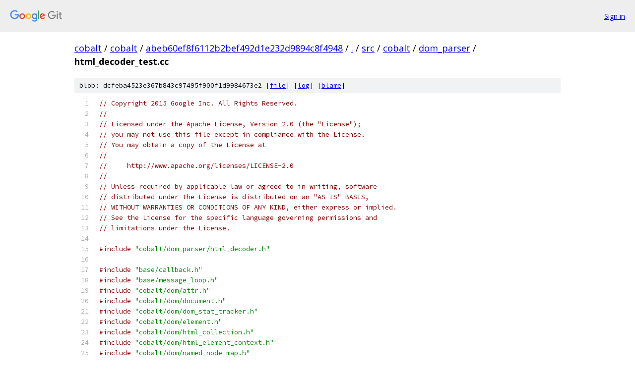

--- FILE ---
content_type: text/html; charset=utf-8
request_url: https://cobalt.googlesource.com/cobalt/+/abeb60ef8f6112b2bef492d1e232d9894c8f4948/src/cobalt/dom_parser/html_decoder_test.cc?autodive=0%2F
body_size: 9818
content:
<!DOCTYPE html><html lang="en"><head><meta charset="utf-8"><meta name="viewport" content="width=device-width, initial-scale=1"><title>src/cobalt/dom_parser/html_decoder_test.cc - cobalt - Git at Google</title><link rel="stylesheet" type="text/css" href="/+static/base.css"><link rel="stylesheet" type="text/css" href="/+static/prettify/prettify.css"><!-- default customHeadTagPart --></head><body class="Site"><header class="Site-header"><div class="Header"><a class="Header-image" href="/"><img src="//www.gstatic.com/images/branding/lockups/2x/lockup_git_color_108x24dp.png" width="108" height="24" alt="Google Git"></a><div class="Header-menu"> <a class="Header-menuItem" href="https://accounts.google.com/AccountChooser?faa=1&amp;continue=https://cobalt.googlesource.com/login/cobalt/%2B/abeb60ef8f6112b2bef492d1e232d9894c8f4948/src/cobalt/dom_parser/html_decoder_test.cc?autodive%3D0%252F">Sign in</a> </div></div></header><div class="Site-content"><div class="Container "><div class="Breadcrumbs"><a class="Breadcrumbs-crumb" href="/?format=HTML">cobalt</a> / <a class="Breadcrumbs-crumb" href="/cobalt/">cobalt</a> / <a class="Breadcrumbs-crumb" href="/cobalt/+/abeb60ef8f6112b2bef492d1e232d9894c8f4948">abeb60ef8f6112b2bef492d1e232d9894c8f4948</a> / <a class="Breadcrumbs-crumb" href="/cobalt/+/abeb60ef8f6112b2bef492d1e232d9894c8f4948/?autodive=0%2F">.</a> / <a class="Breadcrumbs-crumb" href="/cobalt/+/abeb60ef8f6112b2bef492d1e232d9894c8f4948/src?autodive=0%2F">src</a> / <a class="Breadcrumbs-crumb" href="/cobalt/+/abeb60ef8f6112b2bef492d1e232d9894c8f4948/src/cobalt?autodive=0%2F">cobalt</a> / <a class="Breadcrumbs-crumb" href="/cobalt/+/abeb60ef8f6112b2bef492d1e232d9894c8f4948/src/cobalt/dom_parser?autodive=0%2F">dom_parser</a> / <span class="Breadcrumbs-crumb">html_decoder_test.cc</span></div><div class="u-sha1 u-monospace BlobSha1">blob: dcfeba4523e367b843c97495f900f1d9984673e2 [<a href="/cobalt/+/abeb60ef8f6112b2bef492d1e232d9894c8f4948/src/cobalt/dom_parser/html_decoder_test.cc?autodive=0%2F">file</a>] [<a href="/cobalt/+log/abeb60ef8f6112b2bef492d1e232d9894c8f4948/src/cobalt/dom_parser/html_decoder_test.cc">log</a>] [<a href="/cobalt/+blame/abeb60ef8f6112b2bef492d1e232d9894c8f4948/src/cobalt/dom_parser/html_decoder_test.cc">blame</a>]</div><table class="FileContents"><tr class="u-pre u-monospace FileContents-line"><td class="u-lineNum u-noSelect FileContents-lineNum" data-line-number="1"></td><td class="FileContents-lineContents" id="1"><span class="com">// Copyright 2015 Google Inc. All Rights Reserved.</span></td></tr><tr class="u-pre u-monospace FileContents-line"><td class="u-lineNum u-noSelect FileContents-lineNum" data-line-number="2"></td><td class="FileContents-lineContents" id="2"><span class="com">//</span></td></tr><tr class="u-pre u-monospace FileContents-line"><td class="u-lineNum u-noSelect FileContents-lineNum" data-line-number="3"></td><td class="FileContents-lineContents" id="3"><span class="com">// Licensed under the Apache License, Version 2.0 (the &quot;License&quot;);</span></td></tr><tr class="u-pre u-monospace FileContents-line"><td class="u-lineNum u-noSelect FileContents-lineNum" data-line-number="4"></td><td class="FileContents-lineContents" id="4"><span class="com">// you may not use this file except in compliance with the License.</span></td></tr><tr class="u-pre u-monospace FileContents-line"><td class="u-lineNum u-noSelect FileContents-lineNum" data-line-number="5"></td><td class="FileContents-lineContents" id="5"><span class="com">// You may obtain a copy of the License at</span></td></tr><tr class="u-pre u-monospace FileContents-line"><td class="u-lineNum u-noSelect FileContents-lineNum" data-line-number="6"></td><td class="FileContents-lineContents" id="6"><span class="com">//</span></td></tr><tr class="u-pre u-monospace FileContents-line"><td class="u-lineNum u-noSelect FileContents-lineNum" data-line-number="7"></td><td class="FileContents-lineContents" id="7"><span class="com">//     http://www.apache.org/licenses/LICENSE-2.0</span></td></tr><tr class="u-pre u-monospace FileContents-line"><td class="u-lineNum u-noSelect FileContents-lineNum" data-line-number="8"></td><td class="FileContents-lineContents" id="8"><span class="com">//</span></td></tr><tr class="u-pre u-monospace FileContents-line"><td class="u-lineNum u-noSelect FileContents-lineNum" data-line-number="9"></td><td class="FileContents-lineContents" id="9"><span class="com">// Unless required by applicable law or agreed to in writing, software</span></td></tr><tr class="u-pre u-monospace FileContents-line"><td class="u-lineNum u-noSelect FileContents-lineNum" data-line-number="10"></td><td class="FileContents-lineContents" id="10"><span class="com">// distributed under the License is distributed on an &quot;AS IS&quot; BASIS,</span></td></tr><tr class="u-pre u-monospace FileContents-line"><td class="u-lineNum u-noSelect FileContents-lineNum" data-line-number="11"></td><td class="FileContents-lineContents" id="11"><span class="com">// WITHOUT WARRANTIES OR CONDITIONS OF ANY KIND, either express or implied.</span></td></tr><tr class="u-pre u-monospace FileContents-line"><td class="u-lineNum u-noSelect FileContents-lineNum" data-line-number="12"></td><td class="FileContents-lineContents" id="12"><span class="com">// See the License for the specific language governing permissions and</span></td></tr><tr class="u-pre u-monospace FileContents-line"><td class="u-lineNum u-noSelect FileContents-lineNum" data-line-number="13"></td><td class="FileContents-lineContents" id="13"><span class="com">// limitations under the License.</span></td></tr><tr class="u-pre u-monospace FileContents-line"><td class="u-lineNum u-noSelect FileContents-lineNum" data-line-number="14"></td><td class="FileContents-lineContents" id="14"></td></tr><tr class="u-pre u-monospace FileContents-line"><td class="u-lineNum u-noSelect FileContents-lineNum" data-line-number="15"></td><td class="FileContents-lineContents" id="15"><span class="com">#include</span><span class="pln"> </span><span class="str">&quot;cobalt/dom_parser/html_decoder.h&quot;</span></td></tr><tr class="u-pre u-monospace FileContents-line"><td class="u-lineNum u-noSelect FileContents-lineNum" data-line-number="16"></td><td class="FileContents-lineContents" id="16"></td></tr><tr class="u-pre u-monospace FileContents-line"><td class="u-lineNum u-noSelect FileContents-lineNum" data-line-number="17"></td><td class="FileContents-lineContents" id="17"><span class="com">#include</span><span class="pln"> </span><span class="str">&quot;base/callback.h&quot;</span></td></tr><tr class="u-pre u-monospace FileContents-line"><td class="u-lineNum u-noSelect FileContents-lineNum" data-line-number="18"></td><td class="FileContents-lineContents" id="18"><span class="com">#include</span><span class="pln"> </span><span class="str">&quot;base/message_loop.h&quot;</span></td></tr><tr class="u-pre u-monospace FileContents-line"><td class="u-lineNum u-noSelect FileContents-lineNum" data-line-number="19"></td><td class="FileContents-lineContents" id="19"><span class="com">#include</span><span class="pln"> </span><span class="str">&quot;cobalt/dom/attr.h&quot;</span></td></tr><tr class="u-pre u-monospace FileContents-line"><td class="u-lineNum u-noSelect FileContents-lineNum" data-line-number="20"></td><td class="FileContents-lineContents" id="20"><span class="com">#include</span><span class="pln"> </span><span class="str">&quot;cobalt/dom/document.h&quot;</span></td></tr><tr class="u-pre u-monospace FileContents-line"><td class="u-lineNum u-noSelect FileContents-lineNum" data-line-number="21"></td><td class="FileContents-lineContents" id="21"><span class="com">#include</span><span class="pln"> </span><span class="str">&quot;cobalt/dom/dom_stat_tracker.h&quot;</span></td></tr><tr class="u-pre u-monospace FileContents-line"><td class="u-lineNum u-noSelect FileContents-lineNum" data-line-number="22"></td><td class="FileContents-lineContents" id="22"><span class="com">#include</span><span class="pln"> </span><span class="str">&quot;cobalt/dom/element.h&quot;</span></td></tr><tr class="u-pre u-monospace FileContents-line"><td class="u-lineNum u-noSelect FileContents-lineNum" data-line-number="23"></td><td class="FileContents-lineContents" id="23"><span class="com">#include</span><span class="pln"> </span><span class="str">&quot;cobalt/dom/html_collection.h&quot;</span></td></tr><tr class="u-pre u-monospace FileContents-line"><td class="u-lineNum u-noSelect FileContents-lineNum" data-line-number="24"></td><td class="FileContents-lineContents" id="24"><span class="com">#include</span><span class="pln"> </span><span class="str">&quot;cobalt/dom/html_element_context.h&quot;</span></td></tr><tr class="u-pre u-monospace FileContents-line"><td class="u-lineNum u-noSelect FileContents-lineNum" data-line-number="25"></td><td class="FileContents-lineContents" id="25"><span class="com">#include</span><span class="pln"> </span><span class="str">&quot;cobalt/dom/named_node_map.h&quot;</span></td></tr><tr class="u-pre u-monospace FileContents-line"><td class="u-lineNum u-noSelect FileContents-lineNum" data-line-number="26"></td><td class="FileContents-lineContents" id="26"><span class="com">#include</span><span class="pln"> </span><span class="str">&quot;cobalt/dom/testing/stub_css_parser.h&quot;</span></td></tr><tr class="u-pre u-monospace FileContents-line"><td class="u-lineNum u-noSelect FileContents-lineNum" data-line-number="27"></td><td class="FileContents-lineContents" id="27"><span class="com">#include</span><span class="pln"> </span><span class="str">&quot;cobalt/dom/testing/stub_script_runner.h&quot;</span></td></tr><tr class="u-pre u-monospace FileContents-line"><td class="u-lineNum u-noSelect FileContents-lineNum" data-line-number="28"></td><td class="FileContents-lineContents" id="28"><span class="com">#include</span><span class="pln"> </span><span class="str">&quot;cobalt/dom/text.h&quot;</span></td></tr><tr class="u-pre u-monospace FileContents-line"><td class="u-lineNum u-noSelect FileContents-lineNum" data-line-number="29"></td><td class="FileContents-lineContents" id="29"><span class="com">#include</span><span class="pln"> </span><span class="str">&quot;cobalt/dom_parser/parser.h&quot;</span></td></tr><tr class="u-pre u-monospace FileContents-line"><td class="u-lineNum u-noSelect FileContents-lineNum" data-line-number="30"></td><td class="FileContents-lineContents" id="30"><span class="com">#include</span><span class="pln"> </span><span class="str">&quot;cobalt/loader/fetcher_factory.h&quot;</span></td></tr><tr class="u-pre u-monospace FileContents-line"><td class="u-lineNum u-noSelect FileContents-lineNum" data-line-number="31"></td><td class="FileContents-lineContents" id="31"><span class="com">#include</span><span class="pln"> </span><span class="str">&quot;testing/gmock/include/gmock/gmock.h&quot;</span></td></tr><tr class="u-pre u-monospace FileContents-line"><td class="u-lineNum u-noSelect FileContents-lineNum" data-line-number="32"></td><td class="FileContents-lineContents" id="32"><span class="com">#include</span><span class="pln"> </span><span class="str">&quot;testing/gtest/include/gtest/gtest.h&quot;</span></td></tr><tr class="u-pre u-monospace FileContents-line"><td class="u-lineNum u-noSelect FileContents-lineNum" data-line-number="33"></td><td class="FileContents-lineContents" id="33"></td></tr><tr class="u-pre u-monospace FileContents-line"><td class="u-lineNum u-noSelect FileContents-lineNum" data-line-number="34"></td><td class="FileContents-lineContents" id="34"><span class="kwd">namespace</span><span class="pln"> cobalt </span><span class="pun">{</span></td></tr><tr class="u-pre u-monospace FileContents-line"><td class="u-lineNum u-noSelect FileContents-lineNum" data-line-number="35"></td><td class="FileContents-lineContents" id="35"><span class="kwd">namespace</span><span class="pln"> dom_parser </span><span class="pun">{</span></td></tr><tr class="u-pre u-monospace FileContents-line"><td class="u-lineNum u-noSelect FileContents-lineNum" data-line-number="36"></td><td class="FileContents-lineContents" id="36"></td></tr><tr class="u-pre u-monospace FileContents-line"><td class="u-lineNum u-noSelect FileContents-lineNum" data-line-number="37"></td><td class="FileContents-lineContents" id="37"><span class="kwd">const</span><span class="pln"> </span><span class="typ">int</span><span class="pln"> kDOMMaxElementDepth </span><span class="pun">=</span><span class="pln"> </span><span class="lit">32</span><span class="pun">;</span></td></tr><tr class="u-pre u-monospace FileContents-line"><td class="u-lineNum u-noSelect FileContents-lineNum" data-line-number="38"></td><td class="FileContents-lineContents" id="38"></td></tr><tr class="u-pre u-monospace FileContents-line"><td class="u-lineNum u-noSelect FileContents-lineNum" data-line-number="39"></td><td class="FileContents-lineContents" id="39"><span class="kwd">class</span><span class="pln"> </span><span class="typ">MockErrorCallback</span><span class="pln"> </span><span class="pun">:</span><span class="pln"> </span><span class="kwd">public</span><span class="pln"> base</span><span class="pun">::</span><span class="typ">Callback</span><span class="pun">&lt;</span><span class="kwd">void</span><span class="pun">(</span><span class="kwd">const</span><span class="pln"> std</span><span class="pun">::</span><span class="pln">string</span><span class="pun">&amp;)&gt;</span><span class="pln"> </span><span class="pun">{</span></td></tr><tr class="u-pre u-monospace FileContents-line"><td class="u-lineNum u-noSelect FileContents-lineNum" data-line-number="40"></td><td class="FileContents-lineContents" id="40"><span class="pln"> </span><span class="kwd">public</span><span class="pun">:</span></td></tr><tr class="u-pre u-monospace FileContents-line"><td class="u-lineNum u-noSelect FileContents-lineNum" data-line-number="41"></td><td class="FileContents-lineContents" id="41"><span class="pln">  MOCK_METHOD1</span><span class="pun">(</span><span class="typ">Run</span><span class="pun">,</span><span class="pln"> </span><span class="kwd">void</span><span class="pun">(</span><span class="kwd">const</span><span class="pln"> std</span><span class="pun">::</span><span class="pln">string</span><span class="pun">&amp;));</span></td></tr><tr class="u-pre u-monospace FileContents-line"><td class="u-lineNum u-noSelect FileContents-lineNum" data-line-number="42"></td><td class="FileContents-lineContents" id="42"><span class="pun">};</span></td></tr><tr class="u-pre u-monospace FileContents-line"><td class="u-lineNum u-noSelect FileContents-lineNum" data-line-number="43"></td><td class="FileContents-lineContents" id="43"></td></tr><tr class="u-pre u-monospace FileContents-line"><td class="u-lineNum u-noSelect FileContents-lineNum" data-line-number="44"></td><td class="FileContents-lineContents" id="44"><span class="kwd">class</span><span class="pln"> </span><span class="typ">HTMLDecoderTest</span><span class="pln"> </span><span class="pun">:</span><span class="pln"> </span><span class="kwd">public</span><span class="pln"> </span><span class="pun">::</span><span class="pln">testing</span><span class="pun">::</span><span class="typ">Test</span><span class="pln"> </span><span class="pun">{</span></td></tr><tr class="u-pre u-monospace FileContents-line"><td class="u-lineNum u-noSelect FileContents-lineNum" data-line-number="45"></td><td class="FileContents-lineContents" id="45"><span class="pln"> </span><span class="kwd">protected</span><span class="pun">:</span></td></tr><tr class="u-pre u-monospace FileContents-line"><td class="u-lineNum u-noSelect FileContents-lineNum" data-line-number="46"></td><td class="FileContents-lineContents" id="46"><span class="pln">  </span><span class="typ">HTMLDecoderTest</span><span class="pun">();</span></td></tr><tr class="u-pre u-monospace FileContents-line"><td class="u-lineNum u-noSelect FileContents-lineNum" data-line-number="47"></td><td class="FileContents-lineContents" id="47"><span class="pln">  </span><span class="pun">~</span><span class="typ">HTMLDecoderTest</span><span class="pun">()</span><span class="pln"> override </span><span class="pun">{}</span></td></tr><tr class="u-pre u-monospace FileContents-line"><td class="u-lineNum u-noSelect FileContents-lineNum" data-line-number="48"></td><td class="FileContents-lineContents" id="48"></td></tr><tr class="u-pre u-monospace FileContents-line"><td class="u-lineNum u-noSelect FileContents-lineNum" data-line-number="49"></td><td class="FileContents-lineContents" id="49"><span class="pln">  loader</span><span class="pun">::</span><span class="typ">FetcherFactory</span><span class="pln"> fetcher_factory_</span><span class="pun">;</span></td></tr><tr class="u-pre u-monospace FileContents-line"><td class="u-lineNum u-noSelect FileContents-lineNum" data-line-number="50"></td><td class="FileContents-lineContents" id="50"><span class="pln">  scoped_ptr</span><span class="pun">&lt;</span><span class="typ">Parser</span><span class="pun">&gt;</span><span class="pln"> dom_parser_</span><span class="pun">;</span></td></tr><tr class="u-pre u-monospace FileContents-line"><td class="u-lineNum u-noSelect FileContents-lineNum" data-line-number="51"></td><td class="FileContents-lineContents" id="51"><span class="pln">  dom</span><span class="pun">::</span><span class="pln">testing</span><span class="pun">::</span><span class="typ">StubCSSParser</span><span class="pln"> stub_css_parser_</span><span class="pun">;</span></td></tr><tr class="u-pre u-monospace FileContents-line"><td class="u-lineNum u-noSelect FileContents-lineNum" data-line-number="52"></td><td class="FileContents-lineContents" id="52"><span class="pln">  dom</span><span class="pun">::</span><span class="pln">testing</span><span class="pun">::</span><span class="typ">StubScriptRunner</span><span class="pln"> stub_script_runner_</span><span class="pun">;</span></td></tr><tr class="u-pre u-monospace FileContents-line"><td class="u-lineNum u-noSelect FileContents-lineNum" data-line-number="53"></td><td class="FileContents-lineContents" id="53"><span class="pln">  scoped_ptr</span><span class="pun">&lt;</span><span class="pln">dom</span><span class="pun">::</span><span class="typ">DomStatTracker</span><span class="pun">&gt;</span><span class="pln"> dom_stat_tracker_</span><span class="pun">;</span></td></tr><tr class="u-pre u-monospace FileContents-line"><td class="u-lineNum u-noSelect FileContents-lineNum" data-line-number="54"></td><td class="FileContents-lineContents" id="54"><span class="pln">  dom</span><span class="pun">::</span><span class="typ">HTMLElementContext</span><span class="pln"> html_element_context_</span><span class="pun">;</span></td></tr><tr class="u-pre u-monospace FileContents-line"><td class="u-lineNum u-noSelect FileContents-lineNum" data-line-number="55"></td><td class="FileContents-lineContents" id="55"><span class="pln">  scoped_refptr</span><span class="pun">&lt;</span><span class="pln">dom</span><span class="pun">::</span><span class="typ">Document</span><span class="pun">&gt;</span><span class="pln"> document_</span><span class="pun">;</span></td></tr><tr class="u-pre u-monospace FileContents-line"><td class="u-lineNum u-noSelect FileContents-lineNum" data-line-number="56"></td><td class="FileContents-lineContents" id="56"><span class="pln">  scoped_refptr</span><span class="pun">&lt;</span><span class="pln">dom</span><span class="pun">::</span><span class="typ">Element</span><span class="pun">&gt;</span><span class="pln"> root_</span><span class="pun">;</span></td></tr><tr class="u-pre u-monospace FileContents-line"><td class="u-lineNum u-noSelect FileContents-lineNum" data-line-number="57"></td><td class="FileContents-lineContents" id="57"><span class="pln">  base</span><span class="pun">::</span><span class="typ">SourceLocation</span><span class="pln"> source_location_</span><span class="pun">;</span></td></tr><tr class="u-pre u-monospace FileContents-line"><td class="u-lineNum u-noSelect FileContents-lineNum" data-line-number="58"></td><td class="FileContents-lineContents" id="58"><span class="pln">  </span><span class="typ">MockErrorCallback</span><span class="pln"> mock_error_callback_</span><span class="pun">;</span></td></tr><tr class="u-pre u-monospace FileContents-line"><td class="u-lineNum u-noSelect FileContents-lineNum" data-line-number="59"></td><td class="FileContents-lineContents" id="59"><span class="pln">  scoped_ptr</span><span class="pun">&lt;</span><span class="typ">HTMLDecoder</span><span class="pun">&gt;</span><span class="pln"> html_decoder_</span><span class="pun">;</span></td></tr><tr class="u-pre u-monospace FileContents-line"><td class="u-lineNum u-noSelect FileContents-lineNum" data-line-number="60"></td><td class="FileContents-lineContents" id="60"><span class="pln">  </span><span class="typ">MessageLoop</span><span class="pln"> message_loop_</span><span class="pun">;</span></td></tr><tr class="u-pre u-monospace FileContents-line"><td class="u-lineNum u-noSelect FileContents-lineNum" data-line-number="61"></td><td class="FileContents-lineContents" id="61"><span class="pun">};</span></td></tr><tr class="u-pre u-monospace FileContents-line"><td class="u-lineNum u-noSelect FileContents-lineNum" data-line-number="62"></td><td class="FileContents-lineContents" id="62"></td></tr><tr class="u-pre u-monospace FileContents-line"><td class="u-lineNum u-noSelect FileContents-lineNum" data-line-number="63"></td><td class="FileContents-lineContents" id="63"><span class="typ">HTMLDecoderTest</span><span class="pun">::</span><span class="typ">HTMLDecoderTest</span><span class="pun">()</span></td></tr><tr class="u-pre u-monospace FileContents-line"><td class="u-lineNum u-noSelect FileContents-lineNum" data-line-number="64"></td><td class="FileContents-lineContents" id="64"><span class="pln">    </span><span class="pun">:</span><span class="pln"> fetcher_factory_</span><span class="pun">(</span><span class="pln">NULL </span><span class="com">/* network_module */</span><span class="pun">),</span></td></tr><tr class="u-pre u-monospace FileContents-line"><td class="u-lineNum u-noSelect FileContents-lineNum" data-line-number="65"></td><td class="FileContents-lineContents" id="65"><span class="pln">      dom_parser_</span><span class="pun">(</span><span class="kwd">new</span><span class="pln"> </span><span class="typ">Parser</span><span class="pun">()),</span></td></tr><tr class="u-pre u-monospace FileContents-line"><td class="u-lineNum u-noSelect FileContents-lineNum" data-line-number="66"></td><td class="FileContents-lineContents" id="66"><span class="pln">      dom_stat_tracker_</span><span class="pun">(</span><span class="kwd">new</span><span class="pln"> dom</span><span class="pun">::</span><span class="typ">DomStatTracker</span><span class="pun">(</span><span class="str">&quot;HTMLDecoderTest&quot;</span><span class="pun">)),</span></td></tr><tr class="u-pre u-monospace FileContents-line"><td class="u-lineNum u-noSelect FileContents-lineNum" data-line-number="67"></td><td class="FileContents-lineContents" id="67"><span class="pln">      html_element_context_</span><span class="pun">(</span></td></tr><tr class="u-pre u-monospace FileContents-line"><td class="u-lineNum u-noSelect FileContents-lineNum" data-line-number="68"></td><td class="FileContents-lineContents" id="68"><span class="pln">          </span><span class="pun">&amp;</span><span class="pln">fetcher_factory_</span><span class="pun">,</span><span class="pln"> </span><span class="pun">&amp;</span><span class="pln">stub_css_parser_</span><span class="pun">,</span><span class="pln"> dom_parser_</span><span class="pun">.</span><span class="pln">get</span><span class="pun">(),</span></td></tr><tr class="u-pre u-monospace FileContents-line"><td class="u-lineNum u-noSelect FileContents-lineNum" data-line-number="69"></td><td class="FileContents-lineContents" id="69"><span class="pln">          NULL </span><span class="com">/* can_play_type_handler */</span><span class="pun">,</span><span class="pln"> NULL </span><span class="com">/* web_media_player_factory */</span><span class="pun">,</span></td></tr><tr class="u-pre u-monospace FileContents-line"><td class="u-lineNum u-noSelect FileContents-lineNum" data-line-number="70"></td><td class="FileContents-lineContents" id="70"><span class="pln">          </span><span class="pun">&amp;</span><span class="pln">stub_script_runner_</span><span class="pun">,</span><span class="pln"> NULL </span><span class="com">/* script_value_factory */</span><span class="pun">,</span><span class="pln"> NULL</span><span class="pun">,</span><span class="pln"> NULL</span><span class="pun">,</span></td></tr><tr class="u-pre u-monospace FileContents-line"><td class="u-lineNum u-noSelect FileContents-lineNum" data-line-number="71"></td><td class="FileContents-lineContents" id="71"><span class="pln">          NULL</span><span class="pun">,</span><span class="pln"> NULL</span><span class="pun">,</span><span class="pln"> NULL</span><span class="pun">,</span><span class="pln"> NULL</span><span class="pun">,</span><span class="pln"> NULL</span><span class="pun">,</span><span class="pln"> dom_stat_tracker_</span><span class="pun">.</span><span class="pln">get</span><span class="pun">(),</span><span class="pln"> </span><span class="str">&quot;&quot;</span><span class="pun">,</span></td></tr><tr class="u-pre u-monospace FileContents-line"><td class="u-lineNum u-noSelect FileContents-lineNum" data-line-number="72"></td><td class="FileContents-lineContents" id="72"><span class="pln">          base</span><span class="pun">::</span><span class="pln">kApplicationStateStarted</span><span class="pun">),</span></td></tr><tr class="u-pre u-monospace FileContents-line"><td class="u-lineNum u-noSelect FileContents-lineNum" data-line-number="73"></td><td class="FileContents-lineContents" id="73"><span class="pln">      document_</span><span class="pun">(</span><span class="kwd">new</span><span class="pln"> dom</span><span class="pun">::</span><span class="typ">Document</span><span class="pun">(&amp;</span><span class="pln">html_element_context_</span><span class="pun">)),</span></td></tr><tr class="u-pre u-monospace FileContents-line"><td class="u-lineNum u-noSelect FileContents-lineNum" data-line-number="74"></td><td class="FileContents-lineContents" id="74"><span class="pln">      root_</span><span class="pun">(</span><span class="kwd">new</span><span class="pln"> dom</span><span class="pun">::</span><span class="typ">Element</span><span class="pun">(</span><span class="pln">document_</span><span class="pun">,</span><span class="pln"> base</span><span class="pun">::</span><span class="typ">Token</span><span class="pun">(</span><span class="str">&quot;element&quot;</span><span class="pun">))),</span></td></tr><tr class="u-pre u-monospace FileContents-line"><td class="u-lineNum u-noSelect FileContents-lineNum" data-line-number="75"></td><td class="FileContents-lineContents" id="75"><span class="pln">      source_location_</span><span class="pun">(</span><span class="pln">base</span><span class="pun">::</span><span class="typ">SourceLocation</span><span class="pun">(</span><span class="str">&quot;[object HTMLDecoderTest]&quot;</span><span class="pun">,</span><span class="pln"> </span><span class="lit">1</span><span class="pun">,</span><span class="pln"> </span><span class="lit">1</span><span class="pun">))</span><span class="pln"> </span><span class="pun">{</span></td></tr><tr class="u-pre u-monospace FileContents-line"><td class="u-lineNum u-noSelect FileContents-lineNum" data-line-number="76"></td><td class="FileContents-lineContents" id="76"><span class="pun">}</span></td></tr><tr class="u-pre u-monospace FileContents-line"><td class="u-lineNum u-noSelect FileContents-lineNum" data-line-number="77"></td><td class="FileContents-lineContents" id="77"></td></tr><tr class="u-pre u-monospace FileContents-line"><td class="u-lineNum u-noSelect FileContents-lineNum" data-line-number="78"></td><td class="FileContents-lineContents" id="78"><span class="pln">TEST_F</span><span class="pun">(</span><span class="typ">HTMLDecoderTest</span><span class="pun">,</span><span class="pln"> </span><span class="typ">CanParseEmptyDocument</span><span class="pun">)</span><span class="pln"> </span><span class="pun">{</span></td></tr><tr class="u-pre u-monospace FileContents-line"><td class="u-lineNum u-noSelect FileContents-lineNum" data-line-number="79"></td><td class="FileContents-lineContents" id="79"><span class="pln">  </span><span class="kwd">const</span><span class="pln"> std</span><span class="pun">::</span><span class="pln">string input </span><span class="pun">=</span><span class="pln"> </span><span class="str">&quot;&quot;</span><span class="pun">;</span></td></tr><tr class="u-pre u-monospace FileContents-line"><td class="u-lineNum u-noSelect FileContents-lineNum" data-line-number="80"></td><td class="FileContents-lineContents" id="80"><span class="pln">  html_decoder_</span><span class="pun">.</span><span class="pln">reset</span><span class="pun">(</span></td></tr><tr class="u-pre u-monospace FileContents-line"><td class="u-lineNum u-noSelect FileContents-lineNum" data-line-number="81"></td><td class="FileContents-lineContents" id="81"><span class="pln">      </span><span class="kwd">new</span><span class="pln"> </span><span class="typ">HTMLDecoder</span><span class="pun">(</span><span class="pln">document_</span><span class="pun">,</span><span class="pln"> document_</span><span class="pun">,</span><span class="pln"> NULL</span><span class="pun">,</span><span class="pln"> kDOMMaxElementDepth</span><span class="pun">,</span></td></tr><tr class="u-pre u-monospace FileContents-line"><td class="u-lineNum u-noSelect FileContents-lineNum" data-line-number="82"></td><td class="FileContents-lineContents" id="82"><span class="pln">                      source_location_</span><span class="pun">,</span><span class="pln"> base</span><span class="pun">::</span><span class="typ">Closure</span><span class="pun">(),</span></td></tr><tr class="u-pre u-monospace FileContents-line"><td class="u-lineNum u-noSelect FileContents-lineNum" data-line-number="83"></td><td class="FileContents-lineContents" id="83"><span class="pln">                      base</span><span class="pun">::</span><span class="typ">Bind</span><span class="pun">(&amp;</span><span class="typ">MockErrorCallback</span><span class="pun">::</span><span class="typ">Run</span><span class="pun">,</span></td></tr><tr class="u-pre u-monospace FileContents-line"><td class="u-lineNum u-noSelect FileContents-lineNum" data-line-number="84"></td><td class="FileContents-lineContents" id="84"><span class="pln">                                 base</span><span class="pun">::</span><span class="typ">Unretained</span><span class="pun">(&amp;</span><span class="pln">mock_error_callback_</span><span class="pun">)),</span></td></tr><tr class="u-pre u-monospace FileContents-line"><td class="u-lineNum u-noSelect FileContents-lineNum" data-line-number="85"></td><td class="FileContents-lineContents" id="85"><span class="pln">                      </span><span class="kwd">true</span><span class="pun">,</span><span class="pln"> csp</span><span class="pun">::</span><span class="pln">kCSPRequired</span><span class="pun">));</span></td></tr><tr class="u-pre u-monospace FileContents-line"><td class="u-lineNum u-noSelect FileContents-lineNum" data-line-number="86"></td><td class="FileContents-lineContents" id="86"><span class="pln">  html_decoder_</span><span class="pun">-&gt;</span><span class="typ">DecodeChunk</span><span class="pun">(</span><span class="pln">input</span><span class="pun">.</span><span class="pln">c_str</span><span class="pun">(),</span><span class="pln"> input</span><span class="pun">.</span><span class="pln">length</span><span class="pun">());</span></td></tr><tr class="u-pre u-monospace FileContents-line"><td class="u-lineNum u-noSelect FileContents-lineNum" data-line-number="87"></td><td class="FileContents-lineContents" id="87"><span class="pln">  html_decoder_</span><span class="pun">-&gt;</span><span class="typ">Finish</span><span class="pun">();</span></td></tr><tr class="u-pre u-monospace FileContents-line"><td class="u-lineNum u-noSelect FileContents-lineNum" data-line-number="88"></td><td class="FileContents-lineContents" id="88"></td></tr><tr class="u-pre u-monospace FileContents-line"><td class="u-lineNum u-noSelect FileContents-lineNum" data-line-number="89"></td><td class="FileContents-lineContents" id="89"><span class="pln">  dom</span><span class="pun">::</span><span class="typ">Element</span><span class="pun">*</span><span class="pln"> element </span><span class="pun">=</span><span class="pln"> document_</span><span class="pun">-&gt;</span><span class="pln">first_element_child</span><span class="pun">();</span></td></tr><tr class="u-pre u-monospace FileContents-line"><td class="u-lineNum u-noSelect FileContents-lineNum" data-line-number="90"></td><td class="FileContents-lineContents" id="90"><span class="pln">  ASSERT_TRUE</span><span class="pun">(</span><span class="pln">element</span><span class="pun">);</span></td></tr><tr class="u-pre u-monospace FileContents-line"><td class="u-lineNum u-noSelect FileContents-lineNum" data-line-number="91"></td><td class="FileContents-lineContents" id="91"><span class="pln">  EXPECT_EQ</span><span class="pun">(</span><span class="str">&quot;html&quot;</span><span class="pun">,</span><span class="pln"> element</span><span class="pun">-&gt;</span><span class="pln">local_name</span><span class="pun">());</span></td></tr><tr class="u-pre u-monospace FileContents-line"><td class="u-lineNum u-noSelect FileContents-lineNum" data-line-number="92"></td><td class="FileContents-lineContents" id="92"></td></tr><tr class="u-pre u-monospace FileContents-line"><td class="u-lineNum u-noSelect FileContents-lineNum" data-line-number="93"></td><td class="FileContents-lineContents" id="93"><span class="pln">  element </span><span class="pun">=</span><span class="pln"> element</span><span class="pun">-&gt;</span><span class="pln">first_element_child</span><span class="pun">();</span></td></tr><tr class="u-pre u-monospace FileContents-line"><td class="u-lineNum u-noSelect FileContents-lineNum" data-line-number="94"></td><td class="FileContents-lineContents" id="94"><span class="pln">  ASSERT_TRUE</span><span class="pun">(</span><span class="pln">element</span><span class="pun">);</span></td></tr><tr class="u-pre u-monospace FileContents-line"><td class="u-lineNum u-noSelect FileContents-lineNum" data-line-number="95"></td><td class="FileContents-lineContents" id="95"><span class="pln">  EXPECT_EQ</span><span class="pun">(</span><span class="str">&quot;body&quot;</span><span class="pun">,</span><span class="pln"> element</span><span class="pun">-&gt;</span><span class="pln">local_name</span><span class="pun">());</span></td></tr><tr class="u-pre u-monospace FileContents-line"><td class="u-lineNum u-noSelect FileContents-lineNum" data-line-number="96"></td><td class="FileContents-lineContents" id="96"><span class="pun">}</span></td></tr><tr class="u-pre u-monospace FileContents-line"><td class="u-lineNum u-noSelect FileContents-lineNum" data-line-number="97"></td><td class="FileContents-lineContents" id="97"></td></tr><tr class="u-pre u-monospace FileContents-line"><td class="u-lineNum u-noSelect FileContents-lineNum" data-line-number="98"></td><td class="FileContents-lineContents" id="98"><span class="com">// TODO: Currently HTMLDecoder is using libxml2 SAX parser. It doesn&#39;t</span></td></tr><tr class="u-pre u-monospace FileContents-line"><td class="u-lineNum u-noSelect FileContents-lineNum" data-line-number="99"></td><td class="FileContents-lineContents" id="99"><span class="com">// correctly add the implied tags according to HTML5. Enable the disabled tests</span></td></tr><tr class="u-pre u-monospace FileContents-line"><td class="u-lineNum u-noSelect FileContents-lineNum" data-line-number="100"></td><td class="FileContents-lineContents" id="100"><span class="com">// after switching to new parser.</span></td></tr><tr class="u-pre u-monospace FileContents-line"><td class="u-lineNum u-noSelect FileContents-lineNum" data-line-number="101"></td><td class="FileContents-lineContents" id="101"><span class="pln">TEST_F</span><span class="pun">(</span><span class="typ">HTMLDecoderTest</span><span class="pun">,</span><span class="pln"> DISABLED_CanParseDocumentWithOnlyNulls</span><span class="pun">)</span><span class="pln"> </span><span class="pun">{</span></td></tr><tr class="u-pre u-monospace FileContents-line"><td class="u-lineNum u-noSelect FileContents-lineNum" data-line-number="102"></td><td class="FileContents-lineContents" id="102"><span class="pln">  </span><span class="kwd">unsigned</span><span class="pln"> </span><span class="kwd">char</span><span class="pln"> temp</span><span class="pun">[]</span><span class="pln"> </span><span class="pun">=</span><span class="pln"> </span><span class="pun">{</span><span class="lit">0x0</span><span class="pun">,</span><span class="pln"> </span><span class="lit">0x0</span><span class="pun">};</span></td></tr><tr class="u-pre u-monospace FileContents-line"><td class="u-lineNum u-noSelect FileContents-lineNum" data-line-number="103"></td><td class="FileContents-lineContents" id="103"></td></tr><tr class="u-pre u-monospace FileContents-line"><td class="u-lineNum u-noSelect FileContents-lineNum" data-line-number="104"></td><td class="FileContents-lineContents" id="104"><span class="pln">  html_decoder_</span><span class="pun">.</span><span class="pln">reset</span><span class="pun">(</span></td></tr><tr class="u-pre u-monospace FileContents-line"><td class="u-lineNum u-noSelect FileContents-lineNum" data-line-number="105"></td><td class="FileContents-lineContents" id="105"><span class="pln">      </span><span class="kwd">new</span><span class="pln"> </span><span class="typ">HTMLDecoder</span><span class="pun">(</span><span class="pln">document_</span><span class="pun">,</span><span class="pln"> document_</span><span class="pun">,</span><span class="pln"> NULL</span><span class="pun">,</span><span class="pln"> kDOMMaxElementDepth</span><span class="pun">,</span></td></tr><tr class="u-pre u-monospace FileContents-line"><td class="u-lineNum u-noSelect FileContents-lineNum" data-line-number="106"></td><td class="FileContents-lineContents" id="106"><span class="pln">                      source_location_</span><span class="pun">,</span><span class="pln"> base</span><span class="pun">::</span><span class="typ">Closure</span><span class="pun">(),</span></td></tr><tr class="u-pre u-monospace FileContents-line"><td class="u-lineNum u-noSelect FileContents-lineNum" data-line-number="107"></td><td class="FileContents-lineContents" id="107"><span class="pln">                      base</span><span class="pun">::</span><span class="typ">Bind</span><span class="pun">(&amp;</span><span class="typ">MockErrorCallback</span><span class="pun">::</span><span class="typ">Run</span><span class="pun">,</span></td></tr><tr class="u-pre u-monospace FileContents-line"><td class="u-lineNum u-noSelect FileContents-lineNum" data-line-number="108"></td><td class="FileContents-lineContents" id="108"><span class="pln">                                 base</span><span class="pun">::</span><span class="typ">Unretained</span><span class="pun">(&amp;</span><span class="pln">mock_error_callback_</span><span class="pun">)),</span></td></tr><tr class="u-pre u-monospace FileContents-line"><td class="u-lineNum u-noSelect FileContents-lineNum" data-line-number="109"></td><td class="FileContents-lineContents" id="109"><span class="pln">                      </span><span class="kwd">true</span><span class="pun">,</span><span class="pln"> csp</span><span class="pun">::</span><span class="pln">kCSPRequired</span><span class="pun">));</span></td></tr><tr class="u-pre u-monospace FileContents-line"><td class="u-lineNum u-noSelect FileContents-lineNum" data-line-number="110"></td><td class="FileContents-lineContents" id="110"><span class="pln">  html_decoder_</span><span class="pun">-&gt;</span><span class="typ">DecodeChunk</span><span class="pun">(</span><span class="kwd">reinterpret_cast</span><span class="pun">&lt;</span><span class="kwd">char</span><span class="pun">*&gt;(</span><span class="pln">temp</span><span class="pun">),</span><span class="pln"> </span><span class="kwd">sizeof</span><span class="pun">(</span><span class="pln">temp</span><span class="pun">));</span></td></tr><tr class="u-pre u-monospace FileContents-line"><td class="u-lineNum u-noSelect FileContents-lineNum" data-line-number="111"></td><td class="FileContents-lineContents" id="111"><span class="pln">  html_decoder_</span><span class="pun">-&gt;</span><span class="typ">Finish</span><span class="pun">();</span></td></tr><tr class="u-pre u-monospace FileContents-line"><td class="u-lineNum u-noSelect FileContents-lineNum" data-line-number="112"></td><td class="FileContents-lineContents" id="112"></td></tr><tr class="u-pre u-monospace FileContents-line"><td class="u-lineNum u-noSelect FileContents-lineNum" data-line-number="113"></td><td class="FileContents-lineContents" id="113"><span class="pln">  dom</span><span class="pun">::</span><span class="typ">Element</span><span class="pun">*</span><span class="pln"> element </span><span class="pun">=</span><span class="pln"> document_</span><span class="pun">-&gt;</span><span class="pln">first_element_child</span><span class="pun">();</span></td></tr><tr class="u-pre u-monospace FileContents-line"><td class="u-lineNum u-noSelect FileContents-lineNum" data-line-number="114"></td><td class="FileContents-lineContents" id="114"><span class="pln">  ASSERT_TRUE</span><span class="pun">(</span><span class="pln">element</span><span class="pun">);</span></td></tr><tr class="u-pre u-monospace FileContents-line"><td class="u-lineNum u-noSelect FileContents-lineNum" data-line-number="115"></td><td class="FileContents-lineContents" id="115"><span class="pln">  EXPECT_EQ</span><span class="pun">(</span><span class="str">&quot;html&quot;</span><span class="pun">,</span><span class="pln"> element</span><span class="pun">-&gt;</span><span class="pln">local_name</span><span class="pun">());</span></td></tr><tr class="u-pre u-monospace FileContents-line"><td class="u-lineNum u-noSelect FileContents-lineNum" data-line-number="116"></td><td class="FileContents-lineContents" id="116"></td></tr><tr class="u-pre u-monospace FileContents-line"><td class="u-lineNum u-noSelect FileContents-lineNum" data-line-number="117"></td><td class="FileContents-lineContents" id="117"><span class="pln">  element </span><span class="pun">=</span><span class="pln"> element</span><span class="pun">-&gt;</span><span class="pln">first_element_child</span><span class="pun">();</span></td></tr><tr class="u-pre u-monospace FileContents-line"><td class="u-lineNum u-noSelect FileContents-lineNum" data-line-number="118"></td><td class="FileContents-lineContents" id="118"><span class="pln">  ASSERT_TRUE</span><span class="pun">(</span><span class="pln">element</span><span class="pun">);</span></td></tr><tr class="u-pre u-monospace FileContents-line"><td class="u-lineNum u-noSelect FileContents-lineNum" data-line-number="119"></td><td class="FileContents-lineContents" id="119"><span class="pln">  EXPECT_EQ</span><span class="pun">(</span><span class="str">&quot;body&quot;</span><span class="pun">,</span><span class="pln"> element</span><span class="pun">-&gt;</span><span class="pln">local_name</span><span class="pun">());</span></td></tr><tr class="u-pre u-monospace FileContents-line"><td class="u-lineNum u-noSelect FileContents-lineNum" data-line-number="120"></td><td class="FileContents-lineContents" id="120"><span class="pun">}</span></td></tr><tr class="u-pre u-monospace FileContents-line"><td class="u-lineNum u-noSelect FileContents-lineNum" data-line-number="121"></td><td class="FileContents-lineContents" id="121"></td></tr><tr class="u-pre u-monospace FileContents-line"><td class="u-lineNum u-noSelect FileContents-lineNum" data-line-number="122"></td><td class="FileContents-lineContents" id="122"><span class="pln">TEST_F</span><span class="pun">(</span><span class="typ">HTMLDecoderTest</span><span class="pun">,</span><span class="pln"> DISABLED_CanParseDocumentWithOnlySpaces</span><span class="pun">)</span><span class="pln"> </span><span class="pun">{</span></td></tr><tr class="u-pre u-monospace FileContents-line"><td class="u-lineNum u-noSelect FileContents-lineNum" data-line-number="123"></td><td class="FileContents-lineContents" id="123"><span class="pln">  </span><span class="kwd">const</span><span class="pln"> std</span><span class="pun">::</span><span class="pln">string input </span><span class="pun">=</span><span class="pln"> </span><span class="str">&quot;   &quot;</span><span class="pun">;</span></td></tr><tr class="u-pre u-monospace FileContents-line"><td class="u-lineNum u-noSelect FileContents-lineNum" data-line-number="124"></td><td class="FileContents-lineContents" id="124"><span class="pln">  html_decoder_</span><span class="pun">.</span><span class="pln">reset</span><span class="pun">(</span></td></tr><tr class="u-pre u-monospace FileContents-line"><td class="u-lineNum u-noSelect FileContents-lineNum" data-line-number="125"></td><td class="FileContents-lineContents" id="125"><span class="pln">      </span><span class="kwd">new</span><span class="pln"> </span><span class="typ">HTMLDecoder</span><span class="pun">(</span><span class="pln">document_</span><span class="pun">,</span><span class="pln"> document_</span><span class="pun">,</span><span class="pln"> NULL</span><span class="pun">,</span><span class="pln"> kDOMMaxElementDepth</span><span class="pun">,</span></td></tr><tr class="u-pre u-monospace FileContents-line"><td class="u-lineNum u-noSelect FileContents-lineNum" data-line-number="126"></td><td class="FileContents-lineContents" id="126"><span class="pln">                      source_location_</span><span class="pun">,</span><span class="pln"> base</span><span class="pun">::</span><span class="typ">Closure</span><span class="pun">(),</span></td></tr><tr class="u-pre u-monospace FileContents-line"><td class="u-lineNum u-noSelect FileContents-lineNum" data-line-number="127"></td><td class="FileContents-lineContents" id="127"><span class="pln">                      base</span><span class="pun">::</span><span class="typ">Bind</span><span class="pun">(&amp;</span><span class="typ">MockErrorCallback</span><span class="pun">::</span><span class="typ">Run</span><span class="pun">,</span></td></tr><tr class="u-pre u-monospace FileContents-line"><td class="u-lineNum u-noSelect FileContents-lineNum" data-line-number="128"></td><td class="FileContents-lineContents" id="128"><span class="pln">                                 base</span><span class="pun">::</span><span class="typ">Unretained</span><span class="pun">(&amp;</span><span class="pln">mock_error_callback_</span><span class="pun">)),</span></td></tr><tr class="u-pre u-monospace FileContents-line"><td class="u-lineNum u-noSelect FileContents-lineNum" data-line-number="129"></td><td class="FileContents-lineContents" id="129"><span class="pln">                      </span><span class="kwd">true</span><span class="pun">,</span><span class="pln"> csp</span><span class="pun">::</span><span class="pln">kCSPRequired</span><span class="pun">));</span></td></tr><tr class="u-pre u-monospace FileContents-line"><td class="u-lineNum u-noSelect FileContents-lineNum" data-line-number="130"></td><td class="FileContents-lineContents" id="130"><span class="pln">  html_decoder_</span><span class="pun">-&gt;</span><span class="typ">DecodeChunk</span><span class="pun">(</span><span class="pln">input</span><span class="pun">.</span><span class="pln">c_str</span><span class="pun">(),</span><span class="pln"> input</span><span class="pun">.</span><span class="pln">length</span><span class="pun">());</span></td></tr><tr class="u-pre u-monospace FileContents-line"><td class="u-lineNum u-noSelect FileContents-lineNum" data-line-number="131"></td><td class="FileContents-lineContents" id="131"><span class="pln">  html_decoder_</span><span class="pun">-&gt;</span><span class="typ">Finish</span><span class="pun">();</span></td></tr><tr class="u-pre u-monospace FileContents-line"><td class="u-lineNum u-noSelect FileContents-lineNum" data-line-number="132"></td><td class="FileContents-lineContents" id="132"></td></tr><tr class="u-pre u-monospace FileContents-line"><td class="u-lineNum u-noSelect FileContents-lineNum" data-line-number="133"></td><td class="FileContents-lineContents" id="133"><span class="pln">  dom</span><span class="pun">::</span><span class="typ">Element</span><span class="pun">*</span><span class="pln"> element </span><span class="pun">=</span><span class="pln"> document_</span><span class="pun">-&gt;</span><span class="pln">first_element_child</span><span class="pun">();</span></td></tr><tr class="u-pre u-monospace FileContents-line"><td class="u-lineNum u-noSelect FileContents-lineNum" data-line-number="134"></td><td class="FileContents-lineContents" id="134"><span class="pln">  ASSERT_TRUE</span><span class="pun">(</span><span class="pln">element</span><span class="pun">);</span></td></tr><tr class="u-pre u-monospace FileContents-line"><td class="u-lineNum u-noSelect FileContents-lineNum" data-line-number="135"></td><td class="FileContents-lineContents" id="135"><span class="pln">  EXPECT_EQ</span><span class="pun">(</span><span class="str">&quot;html&quot;</span><span class="pun">,</span><span class="pln"> element</span><span class="pun">-&gt;</span><span class="pln">local_name</span><span class="pun">());</span></td></tr><tr class="u-pre u-monospace FileContents-line"><td class="u-lineNum u-noSelect FileContents-lineNum" data-line-number="136"></td><td class="FileContents-lineContents" id="136"></td></tr><tr class="u-pre u-monospace FileContents-line"><td class="u-lineNum u-noSelect FileContents-lineNum" data-line-number="137"></td><td class="FileContents-lineContents" id="137"><span class="pln">  element </span><span class="pun">=</span><span class="pln"> element</span><span class="pun">-&gt;</span><span class="pln">first_element_child</span><span class="pun">();</span></td></tr><tr class="u-pre u-monospace FileContents-line"><td class="u-lineNum u-noSelect FileContents-lineNum" data-line-number="138"></td><td class="FileContents-lineContents" id="138"><span class="pln">  ASSERT_TRUE</span><span class="pun">(</span><span class="pln">element</span><span class="pun">);</span></td></tr><tr class="u-pre u-monospace FileContents-line"><td class="u-lineNum u-noSelect FileContents-lineNum" data-line-number="139"></td><td class="FileContents-lineContents" id="139"><span class="pln">  EXPECT_EQ</span><span class="pun">(</span><span class="str">&quot;body&quot;</span><span class="pun">,</span><span class="pln"> element</span><span class="pun">-&gt;</span><span class="pln">local_name</span><span class="pun">());</span></td></tr><tr class="u-pre u-monospace FileContents-line"><td class="u-lineNum u-noSelect FileContents-lineNum" data-line-number="140"></td><td class="FileContents-lineContents" id="140"><span class="pun">}</span></td></tr><tr class="u-pre u-monospace FileContents-line"><td class="u-lineNum u-noSelect FileContents-lineNum" data-line-number="141"></td><td class="FileContents-lineContents" id="141"></td></tr><tr class="u-pre u-monospace FileContents-line"><td class="u-lineNum u-noSelect FileContents-lineNum" data-line-number="142"></td><td class="FileContents-lineContents" id="142"><span class="pln">TEST_F</span><span class="pun">(</span><span class="typ">HTMLDecoderTest</span><span class="pun">,</span><span class="pln"> DISABLED_CanParseDocumentWithOnlyHTML</span><span class="pun">)</span><span class="pln"> </span><span class="pun">{</span></td></tr><tr class="u-pre u-monospace FileContents-line"><td class="u-lineNum u-noSelect FileContents-lineNum" data-line-number="143"></td><td class="FileContents-lineContents" id="143"><span class="pln">  </span><span class="kwd">const</span><span class="pln"> std</span><span class="pun">::</span><span class="pln">string input </span><span class="pun">=</span><span class="pln"> </span><span class="str">&quot;&lt;html&gt;&quot;</span><span class="pun">;</span></td></tr><tr class="u-pre u-monospace FileContents-line"><td class="u-lineNum u-noSelect FileContents-lineNum" data-line-number="144"></td><td class="FileContents-lineContents" id="144"><span class="pln">  html_decoder_</span><span class="pun">.</span><span class="pln">reset</span><span class="pun">(</span></td></tr><tr class="u-pre u-monospace FileContents-line"><td class="u-lineNum u-noSelect FileContents-lineNum" data-line-number="145"></td><td class="FileContents-lineContents" id="145"><span class="pln">      </span><span class="kwd">new</span><span class="pln"> </span><span class="typ">HTMLDecoder</span><span class="pun">(</span><span class="pln">document_</span><span class="pun">,</span><span class="pln"> document_</span><span class="pun">,</span><span class="pln"> NULL</span><span class="pun">,</span><span class="pln"> kDOMMaxElementDepth</span><span class="pun">,</span></td></tr><tr class="u-pre u-monospace FileContents-line"><td class="u-lineNum u-noSelect FileContents-lineNum" data-line-number="146"></td><td class="FileContents-lineContents" id="146"><span class="pln">                      source_location_</span><span class="pun">,</span><span class="pln"> base</span><span class="pun">::</span><span class="typ">Closure</span><span class="pun">(),</span></td></tr><tr class="u-pre u-monospace FileContents-line"><td class="u-lineNum u-noSelect FileContents-lineNum" data-line-number="147"></td><td class="FileContents-lineContents" id="147"><span class="pln">                      base</span><span class="pun">::</span><span class="typ">Bind</span><span class="pun">(&amp;</span><span class="typ">MockErrorCallback</span><span class="pun">::</span><span class="typ">Run</span><span class="pun">,</span></td></tr><tr class="u-pre u-monospace FileContents-line"><td class="u-lineNum u-noSelect FileContents-lineNum" data-line-number="148"></td><td class="FileContents-lineContents" id="148"><span class="pln">                                 base</span><span class="pun">::</span><span class="typ">Unretained</span><span class="pun">(&amp;</span><span class="pln">mock_error_callback_</span><span class="pun">)),</span></td></tr><tr class="u-pre u-monospace FileContents-line"><td class="u-lineNum u-noSelect FileContents-lineNum" data-line-number="149"></td><td class="FileContents-lineContents" id="149"><span class="pln">                      </span><span class="kwd">true</span><span class="pun">,</span><span class="pln"> csp</span><span class="pun">::</span><span class="pln">kCSPRequired</span><span class="pun">));</span></td></tr><tr class="u-pre u-monospace FileContents-line"><td class="u-lineNum u-noSelect FileContents-lineNum" data-line-number="150"></td><td class="FileContents-lineContents" id="150"><span class="pln">  html_decoder_</span><span class="pun">-&gt;</span><span class="typ">DecodeChunk</span><span class="pun">(</span><span class="pln">input</span><span class="pun">.</span><span class="pln">c_str</span><span class="pun">(),</span><span class="pln"> input</span><span class="pun">.</span><span class="pln">length</span><span class="pun">());</span></td></tr><tr class="u-pre u-monospace FileContents-line"><td class="u-lineNum u-noSelect FileContents-lineNum" data-line-number="151"></td><td class="FileContents-lineContents" id="151"><span class="pln">  html_decoder_</span><span class="pun">-&gt;</span><span class="typ">Finish</span><span class="pun">();</span></td></tr><tr class="u-pre u-monospace FileContents-line"><td class="u-lineNum u-noSelect FileContents-lineNum" data-line-number="152"></td><td class="FileContents-lineContents" id="152"></td></tr><tr class="u-pre u-monospace FileContents-line"><td class="u-lineNum u-noSelect FileContents-lineNum" data-line-number="153"></td><td class="FileContents-lineContents" id="153"><span class="pln">  dom</span><span class="pun">::</span><span class="typ">Element</span><span class="pun">*</span><span class="pln"> element </span><span class="pun">=</span><span class="pln"> document_</span><span class="pun">-&gt;</span><span class="pln">first_element_child</span><span class="pun">();</span></td></tr><tr class="u-pre u-monospace FileContents-line"><td class="u-lineNum u-noSelect FileContents-lineNum" data-line-number="154"></td><td class="FileContents-lineContents" id="154"><span class="pln">  ASSERT_TRUE</span><span class="pun">(</span><span class="pln">element</span><span class="pun">);</span></td></tr><tr class="u-pre u-monospace FileContents-line"><td class="u-lineNum u-noSelect FileContents-lineNum" data-line-number="155"></td><td class="FileContents-lineContents" id="155"><span class="pln">  EXPECT_EQ</span><span class="pun">(</span><span class="str">&quot;html&quot;</span><span class="pun">,</span><span class="pln"> element</span><span class="pun">-&gt;</span><span class="pln">local_name</span><span class="pun">());</span></td></tr><tr class="u-pre u-monospace FileContents-line"><td class="u-lineNum u-noSelect FileContents-lineNum" data-line-number="156"></td><td class="FileContents-lineContents" id="156"></td></tr><tr class="u-pre u-monospace FileContents-line"><td class="u-lineNum u-noSelect FileContents-lineNum" data-line-number="157"></td><td class="FileContents-lineContents" id="157"><span class="pln">  element </span><span class="pun">=</span><span class="pln"> element</span><span class="pun">-&gt;</span><span class="pln">first_element_child</span><span class="pun">();</span></td></tr><tr class="u-pre u-monospace FileContents-line"><td class="u-lineNum u-noSelect FileContents-lineNum" data-line-number="158"></td><td class="FileContents-lineContents" id="158"><span class="pln">  ASSERT_TRUE</span><span class="pun">(</span><span class="pln">element</span><span class="pun">);</span></td></tr><tr class="u-pre u-monospace FileContents-line"><td class="u-lineNum u-noSelect FileContents-lineNum" data-line-number="159"></td><td class="FileContents-lineContents" id="159"><span class="pln">  EXPECT_EQ</span><span class="pun">(</span><span class="str">&quot;body&quot;</span><span class="pun">,</span><span class="pln"> element</span><span class="pun">-&gt;</span><span class="pln">local_name</span><span class="pun">());</span></td></tr><tr class="u-pre u-monospace FileContents-line"><td class="u-lineNum u-noSelect FileContents-lineNum" data-line-number="160"></td><td class="FileContents-lineContents" id="160"><span class="pun">}</span></td></tr><tr class="u-pre u-monospace FileContents-line"><td class="u-lineNum u-noSelect FileContents-lineNum" data-line-number="161"></td><td class="FileContents-lineContents" id="161"></td></tr><tr class="u-pre u-monospace FileContents-line"><td class="u-lineNum u-noSelect FileContents-lineNum" data-line-number="162"></td><td class="FileContents-lineContents" id="162"><span class="pln">TEST_F</span><span class="pun">(</span><span class="typ">HTMLDecoderTest</span><span class="pun">,</span><span class="pln"> </span><span class="typ">CanParseDocumentWithOnlyBody</span><span class="pun">)</span><span class="pln"> </span><span class="pun">{</span></td></tr><tr class="u-pre u-monospace FileContents-line"><td class="u-lineNum u-noSelect FileContents-lineNum" data-line-number="163"></td><td class="FileContents-lineContents" id="163"><span class="pln">  </span><span class="kwd">const</span><span class="pln"> std</span><span class="pun">::</span><span class="pln">string input </span><span class="pun">=</span><span class="pln"> </span><span class="str">&quot;&lt;body&gt;&quot;</span><span class="pun">;</span></td></tr><tr class="u-pre u-monospace FileContents-line"><td class="u-lineNum u-noSelect FileContents-lineNum" data-line-number="164"></td><td class="FileContents-lineContents" id="164"><span class="pln">  html_decoder_</span><span class="pun">.</span><span class="pln">reset</span><span class="pun">(</span></td></tr><tr class="u-pre u-monospace FileContents-line"><td class="u-lineNum u-noSelect FileContents-lineNum" data-line-number="165"></td><td class="FileContents-lineContents" id="165"><span class="pln">      </span><span class="kwd">new</span><span class="pln"> </span><span class="typ">HTMLDecoder</span><span class="pun">(</span><span class="pln">document_</span><span class="pun">,</span><span class="pln"> document_</span><span class="pun">,</span><span class="pln"> NULL</span><span class="pun">,</span><span class="pln"> kDOMMaxElementDepth</span><span class="pun">,</span></td></tr><tr class="u-pre u-monospace FileContents-line"><td class="u-lineNum u-noSelect FileContents-lineNum" data-line-number="166"></td><td class="FileContents-lineContents" id="166"><span class="pln">                      source_location_</span><span class="pun">,</span><span class="pln"> base</span><span class="pun">::</span><span class="typ">Closure</span><span class="pun">(),</span></td></tr><tr class="u-pre u-monospace FileContents-line"><td class="u-lineNum u-noSelect FileContents-lineNum" data-line-number="167"></td><td class="FileContents-lineContents" id="167"><span class="pln">                      base</span><span class="pun">::</span><span class="typ">Bind</span><span class="pun">(&amp;</span><span class="typ">MockErrorCallback</span><span class="pun">::</span><span class="typ">Run</span><span class="pun">,</span></td></tr><tr class="u-pre u-monospace FileContents-line"><td class="u-lineNum u-noSelect FileContents-lineNum" data-line-number="168"></td><td class="FileContents-lineContents" id="168"><span class="pln">                                 base</span><span class="pun">::</span><span class="typ">Unretained</span><span class="pun">(&amp;</span><span class="pln">mock_error_callback_</span><span class="pun">)),</span></td></tr><tr class="u-pre u-monospace FileContents-line"><td class="u-lineNum u-noSelect FileContents-lineNum" data-line-number="169"></td><td class="FileContents-lineContents" id="169"><span class="pln">                      </span><span class="kwd">true</span><span class="pun">,</span><span class="pln"> csp</span><span class="pun">::</span><span class="pln">kCSPRequired</span><span class="pun">));</span></td></tr><tr class="u-pre u-monospace FileContents-line"><td class="u-lineNum u-noSelect FileContents-lineNum" data-line-number="170"></td><td class="FileContents-lineContents" id="170"><span class="pln">  html_decoder_</span><span class="pun">-&gt;</span><span class="typ">DecodeChunk</span><span class="pun">(</span><span class="pln">input</span><span class="pun">.</span><span class="pln">c_str</span><span class="pun">(),</span><span class="pln"> input</span><span class="pun">.</span><span class="pln">length</span><span class="pun">());</span></td></tr><tr class="u-pre u-monospace FileContents-line"><td class="u-lineNum u-noSelect FileContents-lineNum" data-line-number="171"></td><td class="FileContents-lineContents" id="171"><span class="pln">  html_decoder_</span><span class="pun">-&gt;</span><span class="typ">Finish</span><span class="pun">();</span></td></tr><tr class="u-pre u-monospace FileContents-line"><td class="u-lineNum u-noSelect FileContents-lineNum" data-line-number="172"></td><td class="FileContents-lineContents" id="172"></td></tr><tr class="u-pre u-monospace FileContents-line"><td class="u-lineNum u-noSelect FileContents-lineNum" data-line-number="173"></td><td class="FileContents-lineContents" id="173"><span class="pln">  dom</span><span class="pun">::</span><span class="typ">Element</span><span class="pun">*</span><span class="pln"> element </span><span class="pun">=</span><span class="pln"> document_</span><span class="pun">-&gt;</span><span class="pln">first_element_child</span><span class="pun">();</span></td></tr><tr class="u-pre u-monospace FileContents-line"><td class="u-lineNum u-noSelect FileContents-lineNum" data-line-number="174"></td><td class="FileContents-lineContents" id="174"><span class="pln">  ASSERT_TRUE</span><span class="pun">(</span><span class="pln">element</span><span class="pun">);</span></td></tr><tr class="u-pre u-monospace FileContents-line"><td class="u-lineNum u-noSelect FileContents-lineNum" data-line-number="175"></td><td class="FileContents-lineContents" id="175"><span class="pln">  EXPECT_EQ</span><span class="pun">(</span><span class="str">&quot;html&quot;</span><span class="pun">,</span><span class="pln"> element</span><span class="pun">-&gt;</span><span class="pln">local_name</span><span class="pun">());</span></td></tr><tr class="u-pre u-monospace FileContents-line"><td class="u-lineNum u-noSelect FileContents-lineNum" data-line-number="176"></td><td class="FileContents-lineContents" id="176"></td></tr><tr class="u-pre u-monospace FileContents-line"><td class="u-lineNum u-noSelect FileContents-lineNum" data-line-number="177"></td><td class="FileContents-lineContents" id="177"><span class="pln">  element </span><span class="pun">=</span><span class="pln"> element</span><span class="pun">-&gt;</span><span class="pln">first_element_child</span><span class="pun">();</span></td></tr><tr class="u-pre u-monospace FileContents-line"><td class="u-lineNum u-noSelect FileContents-lineNum" data-line-number="178"></td><td class="FileContents-lineContents" id="178"><span class="pln">  ASSERT_TRUE</span><span class="pun">(</span><span class="pln">element</span><span class="pun">);</span></td></tr><tr class="u-pre u-monospace FileContents-line"><td class="u-lineNum u-noSelect FileContents-lineNum" data-line-number="179"></td><td class="FileContents-lineContents" id="179"><span class="pln">  EXPECT_EQ</span><span class="pun">(</span><span class="str">&quot;body&quot;</span><span class="pun">,</span><span class="pln"> element</span><span class="pun">-&gt;</span><span class="pln">local_name</span><span class="pun">());</span></td></tr><tr class="u-pre u-monospace FileContents-line"><td class="u-lineNum u-noSelect FileContents-lineNum" data-line-number="180"></td><td class="FileContents-lineContents" id="180"><span class="pun">}</span></td></tr><tr class="u-pre u-monospace FileContents-line"><td class="u-lineNum u-noSelect FileContents-lineNum" data-line-number="181"></td><td class="FileContents-lineContents" id="181"></td></tr><tr class="u-pre u-monospace FileContents-line"><td class="u-lineNum u-noSelect FileContents-lineNum" data-line-number="182"></td><td class="FileContents-lineContents" id="182"><span class="pln">TEST_F</span><span class="pun">(</span><span class="typ">HTMLDecoderTest</span><span class="pun">,</span><span class="pln"> </span><span class="typ">DecodingWholeDocumentShouldAddImpliedTags</span><span class="pun">)</span><span class="pln"> </span><span class="pun">{</span></td></tr><tr class="u-pre u-monospace FileContents-line"><td class="u-lineNum u-noSelect FileContents-lineNum" data-line-number="183"></td><td class="FileContents-lineContents" id="183"><span class="pln">  </span><span class="kwd">const</span><span class="pln"> std</span><span class="pun">::</span><span class="pln">string input </span><span class="pun">=</span><span class="pln"> </span><span class="str">&quot;&lt;p&gt;&lt;/p&gt;&quot;</span><span class="pun">;</span></td></tr><tr class="u-pre u-monospace FileContents-line"><td class="u-lineNum u-noSelect FileContents-lineNum" data-line-number="184"></td><td class="FileContents-lineContents" id="184"><span class="pln">  html_decoder_</span><span class="pun">.</span><span class="pln">reset</span><span class="pun">(</span></td></tr><tr class="u-pre u-monospace FileContents-line"><td class="u-lineNum u-noSelect FileContents-lineNum" data-line-number="185"></td><td class="FileContents-lineContents" id="185"><span class="pln">      </span><span class="kwd">new</span><span class="pln"> </span><span class="typ">HTMLDecoder</span><span class="pun">(</span><span class="pln">document_</span><span class="pun">,</span><span class="pln"> document_</span><span class="pun">,</span><span class="pln"> NULL</span><span class="pun">,</span><span class="pln"> kDOMMaxElementDepth</span><span class="pun">,</span></td></tr><tr class="u-pre u-monospace FileContents-line"><td class="u-lineNum u-noSelect FileContents-lineNum" data-line-number="186"></td><td class="FileContents-lineContents" id="186"><span class="pln">                      source_location_</span><span class="pun">,</span><span class="pln"> base</span><span class="pun">::</span><span class="typ">Closure</span><span class="pun">(),</span></td></tr><tr class="u-pre u-monospace FileContents-line"><td class="u-lineNum u-noSelect FileContents-lineNum" data-line-number="187"></td><td class="FileContents-lineContents" id="187"><span class="pln">                      base</span><span class="pun">::</span><span class="typ">Bind</span><span class="pun">(&amp;</span><span class="typ">MockErrorCallback</span><span class="pun">::</span><span class="typ">Run</span><span class="pun">,</span></td></tr><tr class="u-pre u-monospace FileContents-line"><td class="u-lineNum u-noSelect FileContents-lineNum" data-line-number="188"></td><td class="FileContents-lineContents" id="188"><span class="pln">                                 base</span><span class="pun">::</span><span class="typ">Unretained</span><span class="pun">(&amp;</span><span class="pln">mock_error_callback_</span><span class="pun">)),</span></td></tr><tr class="u-pre u-monospace FileContents-line"><td class="u-lineNum u-noSelect FileContents-lineNum" data-line-number="189"></td><td class="FileContents-lineContents" id="189"><span class="pln">                      </span><span class="kwd">true</span><span class="pun">,</span><span class="pln"> csp</span><span class="pun">::</span><span class="pln">kCSPRequired</span><span class="pun">));</span></td></tr><tr class="u-pre u-monospace FileContents-line"><td class="u-lineNum u-noSelect FileContents-lineNum" data-line-number="190"></td><td class="FileContents-lineContents" id="190"><span class="pln">  html_decoder_</span><span class="pun">-&gt;</span><span class="typ">DecodeChunk</span><span class="pun">(</span><span class="pln">input</span><span class="pun">.</span><span class="pln">c_str</span><span class="pun">(),</span><span class="pln"> input</span><span class="pun">.</span><span class="pln">length</span><span class="pun">());</span></td></tr><tr class="u-pre u-monospace FileContents-line"><td class="u-lineNum u-noSelect FileContents-lineNum" data-line-number="191"></td><td class="FileContents-lineContents" id="191"><span class="pln">  html_decoder_</span><span class="pun">-&gt;</span><span class="typ">Finish</span><span class="pun">();</span></td></tr><tr class="u-pre u-monospace FileContents-line"><td class="u-lineNum u-noSelect FileContents-lineNum" data-line-number="192"></td><td class="FileContents-lineContents" id="192"></td></tr><tr class="u-pre u-monospace FileContents-line"><td class="u-lineNum u-noSelect FileContents-lineNum" data-line-number="193"></td><td class="FileContents-lineContents" id="193"><span class="pln">  dom</span><span class="pun">::</span><span class="typ">Element</span><span class="pun">*</span><span class="pln"> element </span><span class="pun">=</span><span class="pln"> document_</span><span class="pun">-&gt;</span><span class="pln">first_element_child</span><span class="pun">();</span></td></tr><tr class="u-pre u-monospace FileContents-line"><td class="u-lineNum u-noSelect FileContents-lineNum" data-line-number="194"></td><td class="FileContents-lineContents" id="194"><span class="pln">  ASSERT_TRUE</span><span class="pun">(</span><span class="pln">element</span><span class="pun">);</span></td></tr><tr class="u-pre u-monospace FileContents-line"><td class="u-lineNum u-noSelect FileContents-lineNum" data-line-number="195"></td><td class="FileContents-lineContents" id="195"><span class="pln">  EXPECT_EQ</span><span class="pun">(</span><span class="str">&quot;html&quot;</span><span class="pun">,</span><span class="pln"> element</span><span class="pun">-&gt;</span><span class="pln">local_name</span><span class="pun">());</span></td></tr><tr class="u-pre u-monospace FileContents-line"><td class="u-lineNum u-noSelect FileContents-lineNum" data-line-number="196"></td><td class="FileContents-lineContents" id="196"></td></tr><tr class="u-pre u-monospace FileContents-line"><td class="u-lineNum u-noSelect FileContents-lineNum" data-line-number="197"></td><td class="FileContents-lineContents" id="197"><span class="pln">  element </span><span class="pun">=</span><span class="pln"> element</span><span class="pun">-&gt;</span><span class="pln">first_element_child</span><span class="pun">();</span></td></tr><tr class="u-pre u-monospace FileContents-line"><td class="u-lineNum u-noSelect FileContents-lineNum" data-line-number="198"></td><td class="FileContents-lineContents" id="198"><span class="pln">  ASSERT_TRUE</span><span class="pun">(</span><span class="pln">element</span><span class="pun">);</span></td></tr><tr class="u-pre u-monospace FileContents-line"><td class="u-lineNum u-noSelect FileContents-lineNum" data-line-number="199"></td><td class="FileContents-lineContents" id="199"><span class="pln">  EXPECT_EQ</span><span class="pun">(</span><span class="str">&quot;body&quot;</span><span class="pun">,</span><span class="pln"> element</span><span class="pun">-&gt;</span><span class="pln">local_name</span><span class="pun">());</span></td></tr><tr class="u-pre u-monospace FileContents-line"><td class="u-lineNum u-noSelect FileContents-lineNum" data-line-number="200"></td><td class="FileContents-lineContents" id="200"></td></tr><tr class="u-pre u-monospace FileContents-line"><td class="u-lineNum u-noSelect FileContents-lineNum" data-line-number="201"></td><td class="FileContents-lineContents" id="201"><span class="pln">  element </span><span class="pun">=</span><span class="pln"> element</span><span class="pun">-&gt;</span><span class="pln">first_element_child</span><span class="pun">();</span></td></tr><tr class="u-pre u-monospace FileContents-line"><td class="u-lineNum u-noSelect FileContents-lineNum" data-line-number="202"></td><td class="FileContents-lineContents" id="202"><span class="pln">  ASSERT_TRUE</span><span class="pun">(</span><span class="pln">element</span><span class="pun">);</span></td></tr><tr class="u-pre u-monospace FileContents-line"><td class="u-lineNum u-noSelect FileContents-lineNum" data-line-number="203"></td><td class="FileContents-lineContents" id="203"><span class="pln">  EXPECT_EQ</span><span class="pun">(</span><span class="str">&quot;p&quot;</span><span class="pun">,</span><span class="pln"> element</span><span class="pun">-&gt;</span><span class="pln">local_name</span><span class="pun">());</span></td></tr><tr class="u-pre u-monospace FileContents-line"><td class="u-lineNum u-noSelect FileContents-lineNum" data-line-number="204"></td><td class="FileContents-lineContents" id="204"><span class="pln">  EXPECT_FALSE</span><span class="pun">(</span><span class="pln">element</span><span class="pun">-&gt;</span><span class="typ">HasChildNodes</span><span class="pun">());</span></td></tr><tr class="u-pre u-monospace FileContents-line"><td class="u-lineNum u-noSelect FileContents-lineNum" data-line-number="205"></td><td class="FileContents-lineContents" id="205"><span class="pun">}</span></td></tr><tr class="u-pre u-monospace FileContents-line"><td class="u-lineNum u-noSelect FileContents-lineNum" data-line-number="206"></td><td class="FileContents-lineContents" id="206"></td></tr><tr class="u-pre u-monospace FileContents-line"><td class="u-lineNum u-noSelect FileContents-lineNum" data-line-number="207"></td><td class="FileContents-lineContents" id="207"><span class="pln">TEST_F</span><span class="pun">(</span><span class="typ">HTMLDecoderTest</span><span class="pun">,</span><span class="pln"> </span><span class="typ">DecodingDocumentFragmentShouldNotAddImpliedTags</span><span class="pun">)</span><span class="pln"> </span><span class="pun">{</span></td></tr><tr class="u-pre u-monospace FileContents-line"><td class="u-lineNum u-noSelect FileContents-lineNum" data-line-number="208"></td><td class="FileContents-lineContents" id="208"><span class="pln">  </span><span class="kwd">const</span><span class="pln"> std</span><span class="pun">::</span><span class="pln">string input </span><span class="pun">=</span><span class="pln"> </span><span class="str">&quot;&lt;p&gt;&lt;/p&gt;&quot;</span><span class="pun">;</span></td></tr><tr class="u-pre u-monospace FileContents-line"><td class="u-lineNum u-noSelect FileContents-lineNum" data-line-number="209"></td><td class="FileContents-lineContents" id="209"><span class="pln">  html_decoder_</span><span class="pun">.</span><span class="pln">reset</span><span class="pun">(</span></td></tr><tr class="u-pre u-monospace FileContents-line"><td class="u-lineNum u-noSelect FileContents-lineNum" data-line-number="210"></td><td class="FileContents-lineContents" id="210"><span class="pln">      </span><span class="kwd">new</span><span class="pln"> </span><span class="typ">HTMLDecoder</span><span class="pun">(</span><span class="pln">document_</span><span class="pun">,</span><span class="pln"> root_</span><span class="pun">,</span><span class="pln"> NULL</span><span class="pun">,</span><span class="pln"> kDOMMaxElementDepth</span><span class="pun">,</span></td></tr><tr class="u-pre u-monospace FileContents-line"><td class="u-lineNum u-noSelect FileContents-lineNum" data-line-number="211"></td><td class="FileContents-lineContents" id="211"><span class="pln">                      source_location_</span><span class="pun">,</span><span class="pln"> base</span><span class="pun">::</span><span class="typ">Closure</span><span class="pun">(),</span></td></tr><tr class="u-pre u-monospace FileContents-line"><td class="u-lineNum u-noSelect FileContents-lineNum" data-line-number="212"></td><td class="FileContents-lineContents" id="212"><span class="pln">                      base</span><span class="pun">::</span><span class="typ">Bind</span><span class="pun">(&amp;</span><span class="typ">MockErrorCallback</span><span class="pun">::</span><span class="typ">Run</span><span class="pun">,</span></td></tr><tr class="u-pre u-monospace FileContents-line"><td class="u-lineNum u-noSelect FileContents-lineNum" data-line-number="213"></td><td class="FileContents-lineContents" id="213"><span class="pln">                                 base</span><span class="pun">::</span><span class="typ">Unretained</span><span class="pun">(&amp;</span><span class="pln">mock_error_callback_</span><span class="pun">)),</span></td></tr><tr class="u-pre u-monospace FileContents-line"><td class="u-lineNum u-noSelect FileContents-lineNum" data-line-number="214"></td><td class="FileContents-lineContents" id="214"><span class="pln">                      </span><span class="kwd">true</span><span class="pun">,</span><span class="pln"> csp</span><span class="pun">::</span><span class="pln">kCSPRequired</span><span class="pun">));</span></td></tr><tr class="u-pre u-monospace FileContents-line"><td class="u-lineNum u-noSelect FileContents-lineNum" data-line-number="215"></td><td class="FileContents-lineContents" id="215"><span class="pln">  html_decoder_</span><span class="pun">-&gt;</span><span class="typ">DecodeChunk</span><span class="pun">(</span><span class="pln">input</span><span class="pun">.</span><span class="pln">c_str</span><span class="pun">(),</span><span class="pln"> input</span><span class="pun">.</span><span class="pln">length</span><span class="pun">());</span></td></tr><tr class="u-pre u-monospace FileContents-line"><td class="u-lineNum u-noSelect FileContents-lineNum" data-line-number="216"></td><td class="FileContents-lineContents" id="216"><span class="pln">  html_decoder_</span><span class="pun">-&gt;</span><span class="typ">Finish</span><span class="pun">();</span></td></tr><tr class="u-pre u-monospace FileContents-line"><td class="u-lineNum u-noSelect FileContents-lineNum" data-line-number="217"></td><td class="FileContents-lineContents" id="217"></td></tr><tr class="u-pre u-monospace FileContents-line"><td class="u-lineNum u-noSelect FileContents-lineNum" data-line-number="218"></td><td class="FileContents-lineContents" id="218"><span class="pln">  dom</span><span class="pun">::</span><span class="typ">Element</span><span class="pun">*</span><span class="pln"> element </span><span class="pun">=</span><span class="pln"> root_</span><span class="pun">-&gt;</span><span class="pln">first_element_child</span><span class="pun">();</span></td></tr><tr class="u-pre u-monospace FileContents-line"><td class="u-lineNum u-noSelect FileContents-lineNum" data-line-number="219"></td><td class="FileContents-lineContents" id="219"><span class="pln">  ASSERT_TRUE</span><span class="pun">(</span><span class="pln">element</span><span class="pun">);</span></td></tr><tr class="u-pre u-monospace FileContents-line"><td class="u-lineNum u-noSelect FileContents-lineNum" data-line-number="220"></td><td class="FileContents-lineContents" id="220"><span class="pln">  EXPECT_EQ</span><span class="pun">(</span><span class="str">&quot;p&quot;</span><span class="pun">,</span><span class="pln"> element</span><span class="pun">-&gt;</span><span class="pln">local_name</span><span class="pun">());</span></td></tr><tr class="u-pre u-monospace FileContents-line"><td class="u-lineNum u-noSelect FileContents-lineNum" data-line-number="221"></td><td class="FileContents-lineContents" id="221"><span class="pln">  EXPECT_FALSE</span><span class="pun">(</span><span class="pln">element</span><span class="pun">-&gt;</span><span class="typ">HasChildNodes</span><span class="pun">());</span></td></tr><tr class="u-pre u-monospace FileContents-line"><td class="u-lineNum u-noSelect FileContents-lineNum" data-line-number="222"></td><td class="FileContents-lineContents" id="222"><span class="pun">}</span></td></tr><tr class="u-pre u-monospace FileContents-line"><td class="u-lineNum u-noSelect FileContents-lineNum" data-line-number="223"></td><td class="FileContents-lineContents" id="223"></td></tr><tr class="u-pre u-monospace FileContents-line"><td class="u-lineNum u-noSelect FileContents-lineNum" data-line-number="224"></td><td class="FileContents-lineContents" id="224"><span class="pln">TEST_F</span><span class="pun">(</span><span class="typ">HTMLDecoderTest</span><span class="pun">,</span><span class="pln"> </span><span class="typ">CanParseAttributesWithAndWithoutValue</span><span class="pun">)</span><span class="pln"> </span><span class="pun">{</span></td></tr><tr class="u-pre u-monospace FileContents-line"><td class="u-lineNum u-noSelect FileContents-lineNum" data-line-number="225"></td><td class="FileContents-lineContents" id="225"><span class="pln">  </span><span class="kwd">const</span><span class="pln"> std</span><span class="pun">::</span><span class="pln">string input </span><span class="pun">=</span><span class="pln"> </span><span class="str">&quot;&lt;div a b=2 c d&gt;&lt;/div&gt;&quot;</span><span class="pun">;</span></td></tr><tr class="u-pre u-monospace FileContents-line"><td class="u-lineNum u-noSelect FileContents-lineNum" data-line-number="226"></td><td class="FileContents-lineContents" id="226"><span class="pln">  html_decoder_</span><span class="pun">.</span><span class="pln">reset</span><span class="pun">(</span></td></tr><tr class="u-pre u-monospace FileContents-line"><td class="u-lineNum u-noSelect FileContents-lineNum" data-line-number="227"></td><td class="FileContents-lineContents" id="227"><span class="pln">      </span><span class="kwd">new</span><span class="pln"> </span><span class="typ">HTMLDecoder</span><span class="pun">(</span><span class="pln">document_</span><span class="pun">,</span><span class="pln"> root_</span><span class="pun">,</span><span class="pln"> NULL</span><span class="pun">,</span><span class="pln"> kDOMMaxElementDepth</span><span class="pun">,</span></td></tr><tr class="u-pre u-monospace FileContents-line"><td class="u-lineNum u-noSelect FileContents-lineNum" data-line-number="228"></td><td class="FileContents-lineContents" id="228"><span class="pln">                      source_location_</span><span class="pun">,</span><span class="pln"> base</span><span class="pun">::</span><span class="typ">Closure</span><span class="pun">(),</span></td></tr><tr class="u-pre u-monospace FileContents-line"><td class="u-lineNum u-noSelect FileContents-lineNum" data-line-number="229"></td><td class="FileContents-lineContents" id="229"><span class="pln">                      base</span><span class="pun">::</span><span class="typ">Bind</span><span class="pun">(&amp;</span><span class="typ">MockErrorCallback</span><span class="pun">::</span><span class="typ">Run</span><span class="pun">,</span></td></tr><tr class="u-pre u-monospace FileContents-line"><td class="u-lineNum u-noSelect FileContents-lineNum" data-line-number="230"></td><td class="FileContents-lineContents" id="230"><span class="pln">                                 base</span><span class="pun">::</span><span class="typ">Unretained</span><span class="pun">(&amp;</span><span class="pln">mock_error_callback_</span><span class="pun">)),</span></td></tr><tr class="u-pre u-monospace FileContents-line"><td class="u-lineNum u-noSelect FileContents-lineNum" data-line-number="231"></td><td class="FileContents-lineContents" id="231"><span class="pln">                      </span><span class="kwd">true</span><span class="pun">,</span><span class="pln"> csp</span><span class="pun">::</span><span class="pln">kCSPRequired</span><span class="pun">));</span></td></tr><tr class="u-pre u-monospace FileContents-line"><td class="u-lineNum u-noSelect FileContents-lineNum" data-line-number="232"></td><td class="FileContents-lineContents" id="232"><span class="pln">  html_decoder_</span><span class="pun">-&gt;</span><span class="typ">DecodeChunk</span><span class="pun">(</span><span class="pln">input</span><span class="pun">.</span><span class="pln">c_str</span><span class="pun">(),</span><span class="pln"> input</span><span class="pun">.</span><span class="pln">length</span><span class="pun">());</span></td></tr><tr class="u-pre u-monospace FileContents-line"><td class="u-lineNum u-noSelect FileContents-lineNum" data-line-number="233"></td><td class="FileContents-lineContents" id="233"><span class="pln">  html_decoder_</span><span class="pun">-&gt;</span><span class="typ">Finish</span><span class="pun">();</span></td></tr><tr class="u-pre u-monospace FileContents-line"><td class="u-lineNum u-noSelect FileContents-lineNum" data-line-number="234"></td><td class="FileContents-lineContents" id="234"></td></tr><tr class="u-pre u-monospace FileContents-line"><td class="u-lineNum u-noSelect FileContents-lineNum" data-line-number="235"></td><td class="FileContents-lineContents" id="235"><span class="pln">  dom</span><span class="pun">::</span><span class="typ">Element</span><span class="pun">*</span><span class="pln"> element </span><span class="pun">=</span><span class="pln"> root_</span><span class="pun">-&gt;</span><span class="pln">first_element_child</span><span class="pun">();</span></td></tr><tr class="u-pre u-monospace FileContents-line"><td class="u-lineNum u-noSelect FileContents-lineNum" data-line-number="236"></td><td class="FileContents-lineContents" id="236"><span class="pln">  ASSERT_TRUE</span><span class="pun">(</span><span class="pln">element</span><span class="pun">);</span></td></tr><tr class="u-pre u-monospace FileContents-line"><td class="u-lineNum u-noSelect FileContents-lineNum" data-line-number="237"></td><td class="FileContents-lineContents" id="237"><span class="pln">  EXPECT_EQ</span><span class="pun">(</span><span class="str">&quot;div&quot;</span><span class="pun">,</span><span class="pln"> element</span><span class="pun">-&gt;</span><span class="pln">local_name</span><span class="pun">());</span></td></tr><tr class="u-pre u-monospace FileContents-line"><td class="u-lineNum u-noSelect FileContents-lineNum" data-line-number="238"></td><td class="FileContents-lineContents" id="238"><span class="pln">  EXPECT_TRUE</span><span class="pun">(</span><span class="pln">element</span><span class="pun">-&gt;</span><span class="typ">HasAttributes</span><span class="pun">());</span></td></tr><tr class="u-pre u-monospace FileContents-line"><td class="u-lineNum u-noSelect FileContents-lineNum" data-line-number="239"></td><td class="FileContents-lineContents" id="239"><span class="pln">  EXPECT_EQ</span><span class="pun">(</span><span class="lit">4</span><span class="pun">,</span><span class="pln"> element</span><span class="pun">-&gt;</span><span class="pln">attributes</span><span class="pun">()-&gt;</span><span class="pln">length</span><span class="pun">());</span></td></tr><tr class="u-pre u-monospace FileContents-line"><td class="u-lineNum u-noSelect FileContents-lineNum" data-line-number="240"></td><td class="FileContents-lineContents" id="240"><span class="pln">  ASSERT_NE</span><span class="pun">(</span><span class="kwd">nullptr</span><span class="pun">,</span><span class="pln"> element</span><span class="pun">-&gt;</span><span class="pln">attributes</span><span class="pun">()-&gt;</span><span class="typ">GetNamedItem</span><span class="pun">(</span><span class="str">&quot;a&quot;</span><span class="pun">));</span></td></tr><tr class="u-pre u-monospace FileContents-line"><td class="u-lineNum u-noSelect FileContents-lineNum" data-line-number="241"></td><td class="FileContents-lineContents" id="241"><span class="pln">  EXPECT_EQ</span><span class="pun">(</span><span class="str">&quot;a&quot;</span><span class="pun">,</span><span class="pln"> element</span><span class="pun">-&gt;</span><span class="pln">attributes</span><span class="pun">()-&gt;</span><span class="typ">GetNamedItem</span><span class="pun">(</span><span class="str">&quot;a&quot;</span><span class="pun">)-&gt;</span><span class="pln">name</span><span class="pun">());</span></td></tr><tr class="u-pre u-monospace FileContents-line"><td class="u-lineNum u-noSelect FileContents-lineNum" data-line-number="242"></td><td class="FileContents-lineContents" id="242"><span class="pln">  EXPECT_EQ</span><span class="pun">(</span><span class="str">&quot;&quot;</span><span class="pun">,</span><span class="pln"> element</span><span class="pun">-&gt;</span><span class="pln">attributes</span><span class="pun">()-&gt;</span><span class="typ">GetNamedItem</span><span class="pun">(</span><span class="str">&quot;a&quot;</span><span class="pun">)-&gt;</span><span class="pln">value</span><span class="pun">());</span></td></tr><tr class="u-pre u-monospace FileContents-line"><td class="u-lineNum u-noSelect FileContents-lineNum" data-line-number="243"></td><td class="FileContents-lineContents" id="243"><span class="pln">  ASSERT_NE</span><span class="pun">(</span><span class="kwd">nullptr</span><span class="pun">,</span><span class="pln"> element</span><span class="pun">-&gt;</span><span class="pln">attributes</span><span class="pun">()-&gt;</span><span class="typ">GetNamedItem</span><span class="pun">(</span><span class="str">&quot;b&quot;</span><span class="pun">));</span></td></tr><tr class="u-pre u-monospace FileContents-line"><td class="u-lineNum u-noSelect FileContents-lineNum" data-line-number="244"></td><td class="FileContents-lineContents" id="244"><span class="pln">  EXPECT_EQ</span><span class="pun">(</span><span class="str">&quot;b&quot;</span><span class="pun">,</span><span class="pln"> element</span><span class="pun">-&gt;</span><span class="pln">attributes</span><span class="pun">()-&gt;</span><span class="typ">GetNamedItem</span><span class="pun">(</span><span class="str">&quot;b&quot;</span><span class="pun">)-&gt;</span><span class="pln">name</span><span class="pun">());</span></td></tr><tr class="u-pre u-monospace FileContents-line"><td class="u-lineNum u-noSelect FileContents-lineNum" data-line-number="245"></td><td class="FileContents-lineContents" id="245"><span class="pln">  EXPECT_EQ</span><span class="pun">(</span><span class="str">&quot;2&quot;</span><span class="pun">,</span><span class="pln"> element</span><span class="pun">-&gt;</span><span class="pln">attributes</span><span class="pun">()-&gt;</span><span class="typ">GetNamedItem</span><span class="pun">(</span><span class="str">&quot;b&quot;</span><span class="pun">)-&gt;</span><span class="pln">value</span><span class="pun">());</span></td></tr><tr class="u-pre u-monospace FileContents-line"><td class="u-lineNum u-noSelect FileContents-lineNum" data-line-number="246"></td><td class="FileContents-lineContents" id="246"><span class="pln">  ASSERT_NE</span><span class="pun">(</span><span class="kwd">nullptr</span><span class="pun">,</span><span class="pln"> element</span><span class="pun">-&gt;</span><span class="pln">attributes</span><span class="pun">()-&gt;</span><span class="typ">GetNamedItem</span><span class="pun">(</span><span class="str">&quot;c&quot;</span><span class="pun">));</span></td></tr><tr class="u-pre u-monospace FileContents-line"><td class="u-lineNum u-noSelect FileContents-lineNum" data-line-number="247"></td><td class="FileContents-lineContents" id="247"><span class="pln">  EXPECT_EQ</span><span class="pun">(</span><span class="str">&quot;c&quot;</span><span class="pun">,</span><span class="pln"> element</span><span class="pun">-&gt;</span><span class="pln">attributes</span><span class="pun">()-&gt;</span><span class="typ">GetNamedItem</span><span class="pun">(</span><span class="str">&quot;c&quot;</span><span class="pun">)-&gt;</span><span class="pln">name</span><span class="pun">());</span></td></tr><tr class="u-pre u-monospace FileContents-line"><td class="u-lineNum u-noSelect FileContents-lineNum" data-line-number="248"></td><td class="FileContents-lineContents" id="248"><span class="pln">  EXPECT_EQ</span><span class="pun">(</span><span class="str">&quot;&quot;</span><span class="pun">,</span><span class="pln"> element</span><span class="pun">-&gt;</span><span class="pln">attributes</span><span class="pun">()-&gt;</span><span class="typ">GetNamedItem</span><span class="pun">(</span><span class="str">&quot;c&quot;</span><span class="pun">)-&gt;</span><span class="pln">value</span><span class="pun">());</span></td></tr><tr class="u-pre u-monospace FileContents-line"><td class="u-lineNum u-noSelect FileContents-lineNum" data-line-number="249"></td><td class="FileContents-lineContents" id="249"><span class="pln">  ASSERT_NE</span><span class="pun">(</span><span class="kwd">nullptr</span><span class="pun">,</span><span class="pln"> element</span><span class="pun">-&gt;</span><span class="pln">attributes</span><span class="pun">()-&gt;</span><span class="typ">GetNamedItem</span><span class="pun">(</span><span class="str">&quot;d&quot;</span><span class="pun">));</span></td></tr><tr class="u-pre u-monospace FileContents-line"><td class="u-lineNum u-noSelect FileContents-lineNum" data-line-number="250"></td><td class="FileContents-lineContents" id="250"><span class="pln">  EXPECT_EQ</span><span class="pun">(</span><span class="str">&quot;d&quot;</span><span class="pun">,</span><span class="pln"> element</span><span class="pun">-&gt;</span><span class="pln">attributes</span><span class="pun">()-&gt;</span><span class="typ">GetNamedItem</span><span class="pun">(</span><span class="str">&quot;d&quot;</span><span class="pun">)-&gt;</span><span class="pln">name</span><span class="pun">());</span></td></tr><tr class="u-pre u-monospace FileContents-line"><td class="u-lineNum u-noSelect FileContents-lineNum" data-line-number="251"></td><td class="FileContents-lineContents" id="251"><span class="pln">  EXPECT_EQ</span><span class="pun">(</span><span class="str">&quot;&quot;</span><span class="pun">,</span><span class="pln"> element</span><span class="pun">-&gt;</span><span class="pln">attributes</span><span class="pun">()-&gt;</span><span class="typ">GetNamedItem</span><span class="pun">(</span><span class="str">&quot;d&quot;</span><span class="pun">)-&gt;</span><span class="pln">value</span><span class="pun">());</span></td></tr><tr class="u-pre u-monospace FileContents-line"><td class="u-lineNum u-noSelect FileContents-lineNum" data-line-number="252"></td><td class="FileContents-lineContents" id="252"><span class="pun">}</span></td></tr><tr class="u-pre u-monospace FileContents-line"><td class="u-lineNum u-noSelect FileContents-lineNum" data-line-number="253"></td><td class="FileContents-lineContents" id="253"></td></tr><tr class="u-pre u-monospace FileContents-line"><td class="u-lineNum u-noSelect FileContents-lineNum" data-line-number="254"></td><td class="FileContents-lineContents" id="254"><span class="pln">TEST_F</span><span class="pun">(</span><span class="typ">HTMLDecoderTest</span><span class="pun">,</span><span class="pln"> </span><span class="typ">CanParseIncompleteAttributesAssignment</span><span class="pun">)</span><span class="pln"> </span><span class="pun">{</span></td></tr><tr class="u-pre u-monospace FileContents-line"><td class="u-lineNum u-noSelect FileContents-lineNum" data-line-number="255"></td><td class="FileContents-lineContents" id="255"><span class="pln">  </span><span class="kwd">const</span><span class="pln"> std</span><span class="pun">::</span><span class="pln">string input </span><span class="pun">=</span><span class="pln"> </span><span class="str">&quot;&lt;div a= b=2 c=&gt;&lt;/div&gt;&quot;</span><span class="pun">;</span></td></tr><tr class="u-pre u-monospace FileContents-line"><td class="u-lineNum u-noSelect FileContents-lineNum" data-line-number="256"></td><td class="FileContents-lineContents" id="256"><span class="pln">  html_decoder_</span><span class="pun">.</span><span class="pln">reset</span><span class="pun">(</span></td></tr><tr class="u-pre u-monospace FileContents-line"><td class="u-lineNum u-noSelect FileContents-lineNum" data-line-number="257"></td><td class="FileContents-lineContents" id="257"><span class="pln">      </span><span class="kwd">new</span><span class="pln"> </span><span class="typ">HTMLDecoder</span><span class="pun">(</span><span class="pln">document_</span><span class="pun">,</span><span class="pln"> root_</span><span class="pun">,</span><span class="pln"> NULL</span><span class="pun">,</span><span class="pln"> kDOMMaxElementDepth</span><span class="pun">,</span></td></tr><tr class="u-pre u-monospace FileContents-line"><td class="u-lineNum u-noSelect FileContents-lineNum" data-line-number="258"></td><td class="FileContents-lineContents" id="258"><span class="pln">                      source_location_</span><span class="pun">,</span><span class="pln"> base</span><span class="pun">::</span><span class="typ">Closure</span><span class="pun">(),</span></td></tr><tr class="u-pre u-monospace FileContents-line"><td class="u-lineNum u-noSelect FileContents-lineNum" data-line-number="259"></td><td class="FileContents-lineContents" id="259"><span class="pln">                      base</span><span class="pun">::</span><span class="typ">Bind</span><span class="pun">(&amp;</span><span class="typ">MockErrorCallback</span><span class="pun">::</span><span class="typ">Run</span><span class="pun">,</span></td></tr><tr class="u-pre u-monospace FileContents-line"><td class="u-lineNum u-noSelect FileContents-lineNum" data-line-number="260"></td><td class="FileContents-lineContents" id="260"><span class="pln">                                 base</span><span class="pun">::</span><span class="typ">Unretained</span><span class="pun">(&amp;</span><span class="pln">mock_error_callback_</span><span class="pun">)),</span></td></tr><tr class="u-pre u-monospace FileContents-line"><td class="u-lineNum u-noSelect FileContents-lineNum" data-line-number="261"></td><td class="FileContents-lineContents" id="261"><span class="pln">                      </span><span class="kwd">true</span><span class="pun">,</span><span class="pln"> csp</span><span class="pun">::</span><span class="pln">kCSPRequired</span><span class="pun">));</span></td></tr><tr class="u-pre u-monospace FileContents-line"><td class="u-lineNum u-noSelect FileContents-lineNum" data-line-number="262"></td><td class="FileContents-lineContents" id="262"><span class="pln">  html_decoder_</span><span class="pun">-&gt;</span><span class="typ">DecodeChunk</span><span class="pun">(</span><span class="pln">input</span><span class="pun">.</span><span class="pln">c_str</span><span class="pun">(),</span><span class="pln"> input</span><span class="pun">.</span><span class="pln">length</span><span class="pun">());</span></td></tr><tr class="u-pre u-monospace FileContents-line"><td class="u-lineNum u-noSelect FileContents-lineNum" data-line-number="263"></td><td class="FileContents-lineContents" id="263"><span class="pln">  html_decoder_</span><span class="pun">-&gt;</span><span class="typ">Finish</span><span class="pun">();</span></td></tr><tr class="u-pre u-monospace FileContents-line"><td class="u-lineNum u-noSelect FileContents-lineNum" data-line-number="264"></td><td class="FileContents-lineContents" id="264"></td></tr><tr class="u-pre u-monospace FileContents-line"><td class="u-lineNum u-noSelect FileContents-lineNum" data-line-number="265"></td><td class="FileContents-lineContents" id="265"><span class="pln">  dom</span><span class="pun">::</span><span class="typ">Element</span><span class="pun">*</span><span class="pln"> element </span><span class="pun">=</span><span class="pln"> root_</span><span class="pun">-&gt;</span><span class="pln">first_element_child</span><span class="pun">();</span></td></tr><tr class="u-pre u-monospace FileContents-line"><td class="u-lineNum u-noSelect FileContents-lineNum" data-line-number="266"></td><td class="FileContents-lineContents" id="266"><span class="pln">  ASSERT_TRUE</span><span class="pun">(</span><span class="pln">element</span><span class="pun">);</span></td></tr><tr class="u-pre u-monospace FileContents-line"><td class="u-lineNum u-noSelect FileContents-lineNum" data-line-number="267"></td><td class="FileContents-lineContents" id="267"><span class="pln">  EXPECT_EQ</span><span class="pun">(</span><span class="str">&quot;div&quot;</span><span class="pun">,</span><span class="pln"> element</span><span class="pun">-&gt;</span><span class="pln">local_name</span><span class="pun">());</span></td></tr><tr class="u-pre u-monospace FileContents-line"><td class="u-lineNum u-noSelect FileContents-lineNum" data-line-number="268"></td><td class="FileContents-lineContents" id="268"><span class="pln">  EXPECT_TRUE</span><span class="pun">(</span><span class="pln">element</span><span class="pun">-&gt;</span><span class="typ">HasAttributes</span><span class="pun">());</span></td></tr><tr class="u-pre u-monospace FileContents-line"><td class="u-lineNum u-noSelect FileContents-lineNum" data-line-number="269"></td><td class="FileContents-lineContents" id="269"><span class="pln">  EXPECT_EQ</span><span class="pun">(</span><span class="lit">2</span><span class="pun">,</span><span class="pln"> element</span><span class="pun">-&gt;</span><span class="pln">attributes</span><span class="pun">()-&gt;</span><span class="pln">length</span><span class="pun">());</span></td></tr><tr class="u-pre u-monospace FileContents-line"><td class="u-lineNum u-noSelect FileContents-lineNum" data-line-number="270"></td><td class="FileContents-lineContents" id="270"><span class="pln">  ASSERT_NE</span><span class="pun">(</span><span class="kwd">nullptr</span><span class="pun">,</span><span class="pln"> element</span><span class="pun">-&gt;</span><span class="pln">attributes</span><span class="pun">()-&gt;</span><span class="typ">GetNamedItem</span><span class="pun">(</span><span class="str">&quot;a&quot;</span><span class="pun">));</span></td></tr><tr class="u-pre u-monospace FileContents-line"><td class="u-lineNum u-noSelect FileContents-lineNum" data-line-number="271"></td><td class="FileContents-lineContents" id="271"><span class="pln">  EXPECT_EQ</span><span class="pun">(</span><span class="str">&quot;a&quot;</span><span class="pun">,</span><span class="pln"> element</span><span class="pun">-&gt;</span><span class="pln">attributes</span><span class="pun">()-&gt;</span><span class="typ">GetNamedItem</span><span class="pun">(</span><span class="str">&quot;a&quot;</span><span class="pun">)-&gt;</span><span class="pln">name</span><span class="pun">());</span></td></tr><tr class="u-pre u-monospace FileContents-line"><td class="u-lineNum u-noSelect FileContents-lineNum" data-line-number="272"></td><td class="FileContents-lineContents" id="272"><span class="pln">  EXPECT_EQ</span><span class="pun">(</span><span class="str">&quot;b=2&quot;</span><span class="pun">,</span><span class="pln"> element</span><span class="pun">-&gt;</span><span class="pln">attributes</span><span class="pun">()-&gt;</span><span class="typ">GetNamedItem</span><span class="pun">(</span><span class="str">&quot;a&quot;</span><span class="pun">)-&gt;</span><span class="pln">value</span><span class="pun">());</span></td></tr><tr class="u-pre u-monospace FileContents-line"><td class="u-lineNum u-noSelect FileContents-lineNum" data-line-number="273"></td><td class="FileContents-lineContents" id="273"><span class="pln">  ASSERT_NE</span><span class="pun">(</span><span class="kwd">nullptr</span><span class="pun">,</span><span class="pln"> element</span><span class="pun">-&gt;</span><span class="pln">attributes</span><span class="pun">()-&gt;</span><span class="typ">GetNamedItem</span><span class="pun">(</span><span class="str">&quot;c&quot;</span><span class="pun">));</span></td></tr><tr class="u-pre u-monospace FileContents-line"><td class="u-lineNum u-noSelect FileContents-lineNum" data-line-number="274"></td><td class="FileContents-lineContents" id="274"><span class="pln">  EXPECT_EQ</span><span class="pun">(</span><span class="str">&quot;c&quot;</span><span class="pun">,</span><span class="pln"> element</span><span class="pun">-&gt;</span><span class="pln">attributes</span><span class="pun">()-&gt;</span><span class="typ">GetNamedItem</span><span class="pun">(</span><span class="str">&quot;c&quot;</span><span class="pun">)-&gt;</span><span class="pln">name</span><span class="pun">());</span></td></tr><tr class="u-pre u-monospace FileContents-line"><td class="u-lineNum u-noSelect FileContents-lineNum" data-line-number="275"></td><td class="FileContents-lineContents" id="275"><span class="pln">  EXPECT_EQ</span><span class="pun">(</span><span class="str">&quot;&quot;</span><span class="pun">,</span><span class="pln"> element</span><span class="pun">-&gt;</span><span class="pln">attributes</span><span class="pun">()-&gt;</span><span class="typ">GetNamedItem</span><span class="pun">(</span><span class="str">&quot;c&quot;</span><span class="pun">)-&gt;</span><span class="pln">value</span><span class="pun">());</span></td></tr><tr class="u-pre u-monospace FileContents-line"><td class="u-lineNum u-noSelect FileContents-lineNum" data-line-number="276"></td><td class="FileContents-lineContents" id="276"><span class="pun">}</span></td></tr><tr class="u-pre u-monospace FileContents-line"><td class="u-lineNum u-noSelect FileContents-lineNum" data-line-number="277"></td><td class="FileContents-lineContents" id="277"></td></tr><tr class="u-pre u-monospace FileContents-line"><td class="u-lineNum u-noSelect FileContents-lineNum" data-line-number="278"></td><td class="FileContents-lineContents" id="278"><span class="pln">TEST_F</span><span class="pun">(</span><span class="typ">HTMLDecoderTest</span><span class="pun">,</span><span class="pln"> </span><span class="typ">CanParseSelfClosingTags</span><span class="pun">)</span><span class="pln"> </span><span class="pun">{</span></td></tr><tr class="u-pre u-monospace FileContents-line"><td class="u-lineNum u-noSelect FileContents-lineNum" data-line-number="279"></td><td class="FileContents-lineContents" id="279"><span class="pln">  </span><span class="kwd">const</span><span class="pln"> std</span><span class="pun">::</span><span class="pln">string input </span><span class="pun">=</span><span class="pln"> </span><span class="str">&quot;&lt;p&gt;&lt;p&gt;&quot;</span><span class="pun">;</span></td></tr><tr class="u-pre u-monospace FileContents-line"><td class="u-lineNum u-noSelect FileContents-lineNum" data-line-number="280"></td><td class="FileContents-lineContents" id="280"><span class="pln">  html_decoder_</span><span class="pun">.</span><span class="pln">reset</span><span class="pun">(</span></td></tr><tr class="u-pre u-monospace FileContents-line"><td class="u-lineNum u-noSelect FileContents-lineNum" data-line-number="281"></td><td class="FileContents-lineContents" id="281"><span class="pln">      </span><span class="kwd">new</span><span class="pln"> </span><span class="typ">HTMLDecoder</span><span class="pun">(</span><span class="pln">document_</span><span class="pun">,</span><span class="pln"> root_</span><span class="pun">,</span><span class="pln"> NULL</span><span class="pun">,</span><span class="pln"> kDOMMaxElementDepth</span><span class="pun">,</span></td></tr><tr class="u-pre u-monospace FileContents-line"><td class="u-lineNum u-noSelect FileContents-lineNum" data-line-number="282"></td><td class="FileContents-lineContents" id="282"><span class="pln">                      source_location_</span><span class="pun">,</span><span class="pln"> base</span><span class="pun">::</span><span class="typ">Closure</span><span class="pun">(),</span></td></tr><tr class="u-pre u-monospace FileContents-line"><td class="u-lineNum u-noSelect FileContents-lineNum" data-line-number="283"></td><td class="FileContents-lineContents" id="283"><span class="pln">                      base</span><span class="pun">::</span><span class="typ">Bind</span><span class="pun">(&amp;</span><span class="typ">MockErrorCallback</span><span class="pun">::</span><span class="typ">Run</span><span class="pun">,</span></td></tr><tr class="u-pre u-monospace FileContents-line"><td class="u-lineNum u-noSelect FileContents-lineNum" data-line-number="284"></td><td class="FileContents-lineContents" id="284"><span class="pln">                                 base</span><span class="pun">::</span><span class="typ">Unretained</span><span class="pun">(&amp;</span><span class="pln">mock_error_callback_</span><span class="pun">)),</span></td></tr><tr class="u-pre u-monospace FileContents-line"><td class="u-lineNum u-noSelect FileContents-lineNum" data-line-number="285"></td><td class="FileContents-lineContents" id="285"><span class="pln">                      </span><span class="kwd">true</span><span class="pun">,</span><span class="pln"> csp</span><span class="pun">::</span><span class="pln">kCSPRequired</span><span class="pun">));</span></td></tr><tr class="u-pre u-monospace FileContents-line"><td class="u-lineNum u-noSelect FileContents-lineNum" data-line-number="286"></td><td class="FileContents-lineContents" id="286"><span class="pln">  html_decoder_</span><span class="pun">-&gt;</span><span class="typ">DecodeChunk</span><span class="pun">(</span><span class="pln">input</span><span class="pun">.</span><span class="pln">c_str</span><span class="pun">(),</span><span class="pln"> input</span><span class="pun">.</span><span class="pln">length</span><span class="pun">());</span></td></tr><tr class="u-pre u-monospace FileContents-line"><td class="u-lineNum u-noSelect FileContents-lineNum" data-line-number="287"></td><td class="FileContents-lineContents" id="287"><span class="pln">  html_decoder_</span><span class="pun">-&gt;</span><span class="typ">Finish</span><span class="pun">();</span></td></tr><tr class="u-pre u-monospace FileContents-line"><td class="u-lineNum u-noSelect FileContents-lineNum" data-line-number="288"></td><td class="FileContents-lineContents" id="288"></td></tr><tr class="u-pre u-monospace FileContents-line"><td class="u-lineNum u-noSelect FileContents-lineNum" data-line-number="289"></td><td class="FileContents-lineContents" id="289"><span class="pln">  dom</span><span class="pun">::</span><span class="typ">Element</span><span class="pun">*</span><span class="pln"> element </span><span class="pun">=</span><span class="pln"> root_</span><span class="pun">-&gt;</span><span class="pln">first_element_child</span><span class="pun">();</span></td></tr><tr class="u-pre u-monospace FileContents-line"><td class="u-lineNum u-noSelect FileContents-lineNum" data-line-number="290"></td><td class="FileContents-lineContents" id="290"><span class="pln">  ASSERT_TRUE</span><span class="pun">(</span><span class="pln">element</span><span class="pun">);</span></td></tr><tr class="u-pre u-monospace FileContents-line"><td class="u-lineNum u-noSelect FileContents-lineNum" data-line-number="291"></td><td class="FileContents-lineContents" id="291"><span class="pln">  EXPECT_EQ</span><span class="pun">(</span><span class="str">&quot;p&quot;</span><span class="pun">,</span><span class="pln"> element</span><span class="pun">-&gt;</span><span class="pln">local_name</span><span class="pun">());</span></td></tr><tr class="u-pre u-monospace FileContents-line"><td class="u-lineNum u-noSelect FileContents-lineNum" data-line-number="292"></td><td class="FileContents-lineContents" id="292"></td></tr><tr class="u-pre u-monospace FileContents-line"><td class="u-lineNum u-noSelect FileContents-lineNum" data-line-number="293"></td><td class="FileContents-lineContents" id="293"><span class="pln">  element </span><span class="pun">=</span><span class="pln"> element</span><span class="pun">-&gt;</span><span class="pln">next_element_sibling</span><span class="pun">();</span></td></tr><tr class="u-pre u-monospace FileContents-line"><td class="u-lineNum u-noSelect FileContents-lineNum" data-line-number="294"></td><td class="FileContents-lineContents" id="294"><span class="pln">  ASSERT_TRUE</span><span class="pun">(</span><span class="pln">element</span><span class="pun">);</span></td></tr><tr class="u-pre u-monospace FileContents-line"><td class="u-lineNum u-noSelect FileContents-lineNum" data-line-number="295"></td><td class="FileContents-lineContents" id="295"><span class="pln">  EXPECT_EQ</span><span class="pun">(</span><span class="str">&quot;p&quot;</span><span class="pun">,</span><span class="pln"> element</span><span class="pun">-&gt;</span><span class="pln">local_name</span><span class="pun">());</span></td></tr><tr class="u-pre u-monospace FileContents-line"><td class="u-lineNum u-noSelect FileContents-lineNum" data-line-number="296"></td><td class="FileContents-lineContents" id="296"><span class="pun">}</span></td></tr><tr class="u-pre u-monospace FileContents-line"><td class="u-lineNum u-noSelect FileContents-lineNum" data-line-number="297"></td><td class="FileContents-lineContents" id="297"></td></tr><tr class="u-pre u-monospace FileContents-line"><td class="u-lineNum u-noSelect FileContents-lineNum" data-line-number="298"></td><td class="FileContents-lineContents" id="298"><span class="pln">TEST_F</span><span class="pun">(</span><span class="typ">HTMLDecoderTest</span><span class="pun">,</span><span class="pln"> </span><span class="typ">CanParseNormalCharacters</span><span class="pun">)</span><span class="pln"> </span><span class="pun">{</span></td></tr><tr class="u-pre u-monospace FileContents-line"><td class="u-lineNum u-noSelect FileContents-lineNum" data-line-number="299"></td><td class="FileContents-lineContents" id="299"><span class="pln">  </span><span class="kwd">const</span><span class="pln"> std</span><span class="pun">::</span><span class="pln">string input </span><span class="pun">=</span><span class="pln"> </span><span class="str">&quot;&lt;p&gt;text&lt;/p&gt;&quot;</span><span class="pun">;</span></td></tr><tr class="u-pre u-monospace FileContents-line"><td class="u-lineNum u-noSelect FileContents-lineNum" data-line-number="300"></td><td class="FileContents-lineContents" id="300"><span class="pln">  html_decoder_</span><span class="pun">.</span><span class="pln">reset</span><span class="pun">(</span></td></tr><tr class="u-pre u-monospace FileContents-line"><td class="u-lineNum u-noSelect FileContents-lineNum" data-line-number="301"></td><td class="FileContents-lineContents" id="301"><span class="pln">      </span><span class="kwd">new</span><span class="pln"> </span><span class="typ">HTMLDecoder</span><span class="pun">(</span><span class="pln">document_</span><span class="pun">,</span><span class="pln"> root_</span><span class="pun">,</span><span class="pln"> NULL</span><span class="pun">,</span><span class="pln"> kDOMMaxElementDepth</span><span class="pun">,</span></td></tr><tr class="u-pre u-monospace FileContents-line"><td class="u-lineNum u-noSelect FileContents-lineNum" data-line-number="302"></td><td class="FileContents-lineContents" id="302"><span class="pln">                      source_location_</span><span class="pun">,</span><span class="pln"> base</span><span class="pun">::</span><span class="typ">Closure</span><span class="pun">(),</span></td></tr><tr class="u-pre u-monospace FileContents-line"><td class="u-lineNum u-noSelect FileContents-lineNum" data-line-number="303"></td><td class="FileContents-lineContents" id="303"><span class="pln">                      base</span><span class="pun">::</span><span class="typ">Bind</span><span class="pun">(&amp;</span><span class="typ">MockErrorCallback</span><span class="pun">::</span><span class="typ">Run</span><span class="pun">,</span></td></tr><tr class="u-pre u-monospace FileContents-line"><td class="u-lineNum u-noSelect FileContents-lineNum" data-line-number="304"></td><td class="FileContents-lineContents" id="304"><span class="pln">                                 base</span><span class="pun">::</span><span class="typ">Unretained</span><span class="pun">(&amp;</span><span class="pln">mock_error_callback_</span><span class="pun">)),</span></td></tr><tr class="u-pre u-monospace FileContents-line"><td class="u-lineNum u-noSelect FileContents-lineNum" data-line-number="305"></td><td class="FileContents-lineContents" id="305"><span class="pln">                      </span><span class="kwd">true</span><span class="pun">,</span><span class="pln"> csp</span><span class="pun">::</span><span class="pln">kCSPRequired</span><span class="pun">));</span></td></tr><tr class="u-pre u-monospace FileContents-line"><td class="u-lineNum u-noSelect FileContents-lineNum" data-line-number="306"></td><td class="FileContents-lineContents" id="306"><span class="pln">  html_decoder_</span><span class="pun">-&gt;</span><span class="typ">DecodeChunk</span><span class="pun">(</span><span class="pln">input</span><span class="pun">.</span><span class="pln">c_str</span><span class="pun">(),</span><span class="pln"> input</span><span class="pun">.</span><span class="pln">length</span><span class="pun">());</span></td></tr><tr class="u-pre u-monospace FileContents-line"><td class="u-lineNum u-noSelect FileContents-lineNum" data-line-number="307"></td><td class="FileContents-lineContents" id="307"><span class="pln">  html_decoder_</span><span class="pun">-&gt;</span><span class="typ">Finish</span><span class="pun">();</span></td></tr><tr class="u-pre u-monospace FileContents-line"><td class="u-lineNum u-noSelect FileContents-lineNum" data-line-number="308"></td><td class="FileContents-lineContents" id="308"></td></tr><tr class="u-pre u-monospace FileContents-line"><td class="u-lineNum u-noSelect FileContents-lineNum" data-line-number="309"></td><td class="FileContents-lineContents" id="309"><span class="pln">  dom</span><span class="pun">::</span><span class="typ">Element</span><span class="pun">*</span><span class="pln"> element </span><span class="pun">=</span><span class="pln"> root_</span><span class="pun">-&gt;</span><span class="pln">first_element_child</span><span class="pun">();</span></td></tr><tr class="u-pre u-monospace FileContents-line"><td class="u-lineNum u-noSelect FileContents-lineNum" data-line-number="310"></td><td class="FileContents-lineContents" id="310"><span class="pln">  ASSERT_TRUE</span><span class="pun">(</span><span class="pln">element</span><span class="pun">);</span></td></tr><tr class="u-pre u-monospace FileContents-line"><td class="u-lineNum u-noSelect FileContents-lineNum" data-line-number="311"></td><td class="FileContents-lineContents" id="311"><span class="pln">  EXPECT_EQ</span><span class="pun">(</span><span class="str">&quot;p&quot;</span><span class="pun">,</span><span class="pln"> element</span><span class="pun">-&gt;</span><span class="pln">local_name</span><span class="pun">());</span></td></tr><tr class="u-pre u-monospace FileContents-line"><td class="u-lineNum u-noSelect FileContents-lineNum" data-line-number="312"></td><td class="FileContents-lineContents" id="312"></td></tr><tr class="u-pre u-monospace FileContents-line"><td class="u-lineNum u-noSelect FileContents-lineNum" data-line-number="313"></td><td class="FileContents-lineContents" id="313"><span class="pln">  dom</span><span class="pun">::</span><span class="typ">Text</span><span class="pun">*</span><span class="pln"> text </span><span class="pun">=</span><span class="pln"> element</span><span class="pun">-&gt;</span><span class="pln">first_child</span><span class="pun">()-&gt;</span><span class="typ">AsText</span><span class="pun">();</span></td></tr><tr class="u-pre u-monospace FileContents-line"><td class="u-lineNum u-noSelect FileContents-lineNum" data-line-number="314"></td><td class="FileContents-lineContents" id="314"><span class="pln">  ASSERT_TRUE</span><span class="pun">(</span><span class="pln">text</span><span class="pun">);</span></td></tr><tr class="u-pre u-monospace FileContents-line"><td class="u-lineNum u-noSelect FileContents-lineNum" data-line-number="315"></td><td class="FileContents-lineContents" id="315"><span class="pln">  EXPECT_EQ</span><span class="pun">(</span><span class="str">&quot;text&quot;</span><span class="pun">,</span><span class="pln"> text</span><span class="pun">-&gt;</span><span class="pln">data</span><span class="pun">());</span></td></tr><tr class="u-pre u-monospace FileContents-line"><td class="u-lineNum u-noSelect FileContents-lineNum" data-line-number="316"></td><td class="FileContents-lineContents" id="316"><span class="pun">}</span></td></tr><tr class="u-pre u-monospace FileContents-line"><td class="u-lineNum u-noSelect FileContents-lineNum" data-line-number="317"></td><td class="FileContents-lineContents" id="317"></td></tr><tr class="u-pre u-monospace FileContents-line"><td class="u-lineNum u-noSelect FileContents-lineNum" data-line-number="318"></td><td class="FileContents-lineContents" id="318"><span class="pln">TEST_F</span><span class="pun">(</span><span class="typ">HTMLDecoderTest</span><span class="pun">,</span><span class="pln"> </span><span class="typ">ShouldIgnoreNonUTF8Input</span><span class="pun">)</span><span class="pln"> </span><span class="pun">{</span></td></tr><tr class="u-pre u-monospace FileContents-line"><td class="u-lineNum u-noSelect FileContents-lineNum" data-line-number="319"></td><td class="FileContents-lineContents" id="319"><span class="pln">  </span><span class="kwd">unsigned</span><span class="pln"> </span><span class="kwd">char</span><span class="pln"> temp</span><span class="pun">[]</span><span class="pln"> </span><span class="pun">=</span><span class="pln"> </span><span class="pun">{</span><span class="lit">0xff</span><span class="pun">,</span><span class="pln"> </span><span class="lit">0xff</span><span class="pun">};</span></td></tr><tr class="u-pre u-monospace FileContents-line"><td class="u-lineNum u-noSelect FileContents-lineNum" data-line-number="320"></td><td class="FileContents-lineContents" id="320"></td></tr><tr class="u-pre u-monospace FileContents-line"><td class="u-lineNum u-noSelect FileContents-lineNum" data-line-number="321"></td><td class="FileContents-lineContents" id="321"><span class="pln">  html_decoder_</span><span class="pun">.</span><span class="pln">reset</span><span class="pun">(</span></td></tr><tr class="u-pre u-monospace FileContents-line"><td class="u-lineNum u-noSelect FileContents-lineNum" data-line-number="322"></td><td class="FileContents-lineContents" id="322"><span class="pln">      </span><span class="kwd">new</span><span class="pln"> </span><span class="typ">HTMLDecoder</span><span class="pun">(</span><span class="pln">document_</span><span class="pun">,</span><span class="pln"> root_</span><span class="pun">,</span><span class="pln"> NULL</span><span class="pun">,</span><span class="pln"> kDOMMaxElementDepth</span><span class="pun">,</span></td></tr><tr class="u-pre u-monospace FileContents-line"><td class="u-lineNum u-noSelect FileContents-lineNum" data-line-number="323"></td><td class="FileContents-lineContents" id="323"><span class="pln">                      source_location_</span><span class="pun">,</span><span class="pln"> base</span><span class="pun">::</span><span class="typ">Closure</span><span class="pun">(),</span></td></tr><tr class="u-pre u-monospace FileContents-line"><td class="u-lineNum u-noSelect FileContents-lineNum" data-line-number="324"></td><td class="FileContents-lineContents" id="324"><span class="pln">                      base</span><span class="pun">::</span><span class="typ">Bind</span><span class="pun">(&amp;</span><span class="typ">MockErrorCallback</span><span class="pun">::</span><span class="typ">Run</span><span class="pun">,</span></td></tr><tr class="u-pre u-monospace FileContents-line"><td class="u-lineNum u-noSelect FileContents-lineNum" data-line-number="325"></td><td class="FileContents-lineContents" id="325"><span class="pln">                                 base</span><span class="pun">::</span><span class="typ">Unretained</span><span class="pun">(&amp;</span><span class="pln">mock_error_callback_</span><span class="pun">)),</span></td></tr><tr class="u-pre u-monospace FileContents-line"><td class="u-lineNum u-noSelect FileContents-lineNum" data-line-number="326"></td><td class="FileContents-lineContents" id="326"><span class="pln">                      </span><span class="kwd">true</span><span class="pun">,</span><span class="pln"> csp</span><span class="pun">::</span><span class="pln">kCSPRequired</span><span class="pun">));</span></td></tr><tr class="u-pre u-monospace FileContents-line"><td class="u-lineNum u-noSelect FileContents-lineNum" data-line-number="327"></td><td class="FileContents-lineContents" id="327"><span class="pln">  html_decoder_</span><span class="pun">-&gt;</span><span class="typ">DecodeChunk</span><span class="pun">(</span><span class="kwd">reinterpret_cast</span><span class="pun">&lt;</span><span class="kwd">char</span><span class="pun">*&gt;(</span><span class="pln">temp</span><span class="pun">),</span><span class="pln"> </span><span class="kwd">sizeof</span><span class="pun">(</span><span class="pln">temp</span><span class="pun">));</span></td></tr><tr class="u-pre u-monospace FileContents-line"><td class="u-lineNum u-noSelect FileContents-lineNum" data-line-number="328"></td><td class="FileContents-lineContents" id="328"><span class="pln">  html_decoder_</span><span class="pun">-&gt;</span><span class="typ">Finish</span><span class="pun">();</span></td></tr><tr class="u-pre u-monospace FileContents-line"><td class="u-lineNum u-noSelect FileContents-lineNum" data-line-number="329"></td><td class="FileContents-lineContents" id="329"></td></tr><tr class="u-pre u-monospace FileContents-line"><td class="u-lineNum u-noSelect FileContents-lineNum" data-line-number="330"></td><td class="FileContents-lineContents" id="330"><span class="pln">  ASSERT_FALSE</span><span class="pun">(</span><span class="pln">root_</span><span class="pun">-&gt;</span><span class="pln">first_child</span><span class="pun">());</span></td></tr><tr class="u-pre u-monospace FileContents-line"><td class="u-lineNum u-noSelect FileContents-lineNum" data-line-number="331"></td><td class="FileContents-lineContents" id="331"><span class="pun">}</span></td></tr><tr class="u-pre u-monospace FileContents-line"><td class="u-lineNum u-noSelect FileContents-lineNum" data-line-number="332"></td><td class="FileContents-lineContents" id="332"></td></tr><tr class="u-pre u-monospace FileContents-line"><td class="u-lineNum u-noSelect FileContents-lineNum" data-line-number="333"></td><td class="FileContents-lineContents" id="333"><span class="com">// Test a decimal and hex escaped supplementary (not in BMP) character.</span></td></tr><tr class="u-pre u-monospace FileContents-line"><td class="u-lineNum u-noSelect FileContents-lineNum" data-line-number="334"></td><td class="FileContents-lineContents" id="334"><span class="pln">TEST_F</span><span class="pun">(</span><span class="typ">HTMLDecoderTest</span><span class="pun">,</span><span class="pln"> </span><span class="typ">CanParseEscapedCharacters</span><span class="pun">)</span><span class="pln"> </span><span class="pun">{</span></td></tr><tr class="u-pre u-monospace FileContents-line"><td class="u-lineNum u-noSelect FileContents-lineNum" data-line-number="335"></td><td class="FileContents-lineContents" id="335"><span class="pln">  </span><span class="kwd">const</span><span class="pln"> std</span><span class="pun">::</span><span class="pln">string input </span><span class="pun">=</span><span class="pln"> </span><span class="str">&quot;&lt;p&gt;&amp;#128169;&lt;/p&gt;&lt;p&gt;&amp;#x1f4a9;&lt;/p&gt;&quot;</span><span class="pun">;</span></td></tr><tr class="u-pre u-monospace FileContents-line"><td class="u-lineNum u-noSelect FileContents-lineNum" data-line-number="336"></td><td class="FileContents-lineContents" id="336"><span class="pln">  html_decoder_</span><span class="pun">.</span><span class="pln">reset</span><span class="pun">(</span></td></tr><tr class="u-pre u-monospace FileContents-line"><td class="u-lineNum u-noSelect FileContents-lineNum" data-line-number="337"></td><td class="FileContents-lineContents" id="337"><span class="pln">      </span><span class="kwd">new</span><span class="pln"> </span><span class="typ">HTMLDecoder</span><span class="pun">(</span><span class="pln">document_</span><span class="pun">,</span><span class="pln"> root_</span><span class="pun">,</span><span class="pln"> NULL</span><span class="pun">,</span><span class="pln"> kDOMMaxElementDepth</span><span class="pun">,</span></td></tr><tr class="u-pre u-monospace FileContents-line"><td class="u-lineNum u-noSelect FileContents-lineNum" data-line-number="338"></td><td class="FileContents-lineContents" id="338"><span class="pln">                      source_location_</span><span class="pun">,</span><span class="pln"> base</span><span class="pun">::</span><span class="typ">Closure</span><span class="pun">(),</span></td></tr><tr class="u-pre u-monospace FileContents-line"><td class="u-lineNum u-noSelect FileContents-lineNum" data-line-number="339"></td><td class="FileContents-lineContents" id="339"><span class="pln">                      base</span><span class="pun">::</span><span class="typ">Bind</span><span class="pun">(&amp;</span><span class="typ">MockErrorCallback</span><span class="pun">::</span><span class="typ">Run</span><span class="pun">,</span></td></tr><tr class="u-pre u-monospace FileContents-line"><td class="u-lineNum u-noSelect FileContents-lineNum" data-line-number="340"></td><td class="FileContents-lineContents" id="340"><span class="pln">                                 base</span><span class="pun">::</span><span class="typ">Unretained</span><span class="pun">(&amp;</span><span class="pln">mock_error_callback_</span><span class="pun">)),</span></td></tr><tr class="u-pre u-monospace FileContents-line"><td class="u-lineNum u-noSelect FileContents-lineNum" data-line-number="341"></td><td class="FileContents-lineContents" id="341"><span class="pln">                      </span><span class="kwd">true</span><span class="pun">,</span><span class="pln"> csp</span><span class="pun">::</span><span class="pln">kCSPRequired</span><span class="pun">));</span></td></tr><tr class="u-pre u-monospace FileContents-line"><td class="u-lineNum u-noSelect FileContents-lineNum" data-line-number="342"></td><td class="FileContents-lineContents" id="342"><span class="pln">  html_decoder_</span><span class="pun">-&gt;</span><span class="typ">DecodeChunk</span><span class="pun">(</span><span class="pln">input</span><span class="pun">.</span><span class="pln">c_str</span><span class="pun">(),</span><span class="pln"> input</span><span class="pun">.</span><span class="pln">length</span><span class="pun">());</span></td></tr><tr class="u-pre u-monospace FileContents-line"><td class="u-lineNum u-noSelect FileContents-lineNum" data-line-number="343"></td><td class="FileContents-lineContents" id="343"><span class="pln">  html_decoder_</span><span class="pun">-&gt;</span><span class="typ">Finish</span><span class="pun">();</span></td></tr><tr class="u-pre u-monospace FileContents-line"><td class="u-lineNum u-noSelect FileContents-lineNum" data-line-number="344"></td><td class="FileContents-lineContents" id="344"></td></tr><tr class="u-pre u-monospace FileContents-line"><td class="u-lineNum u-noSelect FileContents-lineNum" data-line-number="345"></td><td class="FileContents-lineContents" id="345"><span class="pln">  dom</span><span class="pun">::</span><span class="typ">Element</span><span class="pun">*</span><span class="pln"> element </span><span class="pun">=</span><span class="pln"> root_</span><span class="pun">-&gt;</span><span class="pln">first_element_child</span><span class="pun">();</span></td></tr><tr class="u-pre u-monospace FileContents-line"><td class="u-lineNum u-noSelect FileContents-lineNum" data-line-number="346"></td><td class="FileContents-lineContents" id="346"><span class="pln">  ASSERT_TRUE</span><span class="pun">(</span><span class="pln">element</span><span class="pun">);</span></td></tr><tr class="u-pre u-monospace FileContents-line"><td class="u-lineNum u-noSelect FileContents-lineNum" data-line-number="347"></td><td class="FileContents-lineContents" id="347"><span class="pln">  EXPECT_EQ</span><span class="pun">(</span><span class="str">&quot;p&quot;</span><span class="pun">,</span><span class="pln"> element</span><span class="pun">-&gt;</span><span class="pln">local_name</span><span class="pun">());</span></td></tr><tr class="u-pre u-monospace FileContents-line"><td class="u-lineNum u-noSelect FileContents-lineNum" data-line-number="348"></td><td class="FileContents-lineContents" id="348"></td></tr><tr class="u-pre u-monospace FileContents-line"><td class="u-lineNum u-noSelect FileContents-lineNum" data-line-number="349"></td><td class="FileContents-lineContents" id="349"><span class="pln">  dom</span><span class="pun">::</span><span class="typ">Text</span><span class="pun">*</span><span class="pln"> text </span><span class="pun">=</span><span class="pln"> element</span><span class="pun">-&gt;</span><span class="pln">first_child</span><span class="pun">()-&gt;</span><span class="typ">AsText</span><span class="pun">();</span></td></tr><tr class="u-pre u-monospace FileContents-line"><td class="u-lineNum u-noSelect FileContents-lineNum" data-line-number="350"></td><td class="FileContents-lineContents" id="350"><span class="pln">  ASSERT_TRUE</span><span class="pun">(</span><span class="pln">text</span><span class="pun">);</span></td></tr><tr class="u-pre u-monospace FileContents-line"><td class="u-lineNum u-noSelect FileContents-lineNum" data-line-number="351"></td><td class="FileContents-lineContents" id="351"><span class="pln">  EXPECT_EQ</span><span class="pun">(</span><span class="str">&quot;💩&quot;</span><span class="pun">,</span><span class="pln"> text</span><span class="pun">-&gt;</span><span class="pln">data</span><span class="pun">());</span></td></tr><tr class="u-pre u-monospace FileContents-line"><td class="u-lineNum u-noSelect FileContents-lineNum" data-line-number="352"></td><td class="FileContents-lineContents" id="352"></td></tr><tr class="u-pre u-monospace FileContents-line"><td class="u-lineNum u-noSelect FileContents-lineNum" data-line-number="353"></td><td class="FileContents-lineContents" id="353"><span class="pln">  element </span><span class="pun">=</span><span class="pln"> element</span><span class="pun">-&gt;</span><span class="pln">next_element_sibling</span><span class="pun">();</span></td></tr><tr class="u-pre u-monospace FileContents-line"><td class="u-lineNum u-noSelect FileContents-lineNum" data-line-number="354"></td><td class="FileContents-lineContents" id="354"><span class="pln">  ASSERT_TRUE</span><span class="pun">(</span><span class="pln">element</span><span class="pun">);</span></td></tr><tr class="u-pre u-monospace FileContents-line"><td class="u-lineNum u-noSelect FileContents-lineNum" data-line-number="355"></td><td class="FileContents-lineContents" id="355"><span class="pln">  EXPECT_EQ</span><span class="pun">(</span><span class="str">&quot;p&quot;</span><span class="pun">,</span><span class="pln"> element</span><span class="pun">-&gt;</span><span class="pln">local_name</span><span class="pun">());</span></td></tr><tr class="u-pre u-monospace FileContents-line"><td class="u-lineNum u-noSelect FileContents-lineNum" data-line-number="356"></td><td class="FileContents-lineContents" id="356"></td></tr><tr class="u-pre u-monospace FileContents-line"><td class="u-lineNum u-noSelect FileContents-lineNum" data-line-number="357"></td><td class="FileContents-lineContents" id="357"><span class="pln">  text </span><span class="pun">=</span><span class="pln"> element</span><span class="pun">-&gt;</span><span class="pln">first_child</span><span class="pun">()-&gt;</span><span class="typ">AsText</span><span class="pun">();</span></td></tr><tr class="u-pre u-monospace FileContents-line"><td class="u-lineNum u-noSelect FileContents-lineNum" data-line-number="358"></td><td class="FileContents-lineContents" id="358"><span class="pln">  ASSERT_TRUE</span><span class="pun">(</span><span class="pln">text</span><span class="pun">);</span></td></tr><tr class="u-pre u-monospace FileContents-line"><td class="u-lineNum u-noSelect FileContents-lineNum" data-line-number="359"></td><td class="FileContents-lineContents" id="359"><span class="pln">  EXPECT_EQ</span><span class="pun">(</span><span class="str">&quot;💩&quot;</span><span class="pun">,</span><span class="pln"> text</span><span class="pun">-&gt;</span><span class="pln">data</span><span class="pun">());</span></td></tr><tr class="u-pre u-monospace FileContents-line"><td class="u-lineNum u-noSelect FileContents-lineNum" data-line-number="360"></td><td class="FileContents-lineContents" id="360"><span class="pun">}</span></td></tr><tr class="u-pre u-monospace FileContents-line"><td class="u-lineNum u-noSelect FileContents-lineNum" data-line-number="361"></td><td class="FileContents-lineContents" id="361"></td></tr><tr class="u-pre u-monospace FileContents-line"><td class="u-lineNum u-noSelect FileContents-lineNum" data-line-number="362"></td><td class="FileContents-lineContents" id="362"><span class="com">// Test an escaped invalid Unicode character.</span></td></tr><tr class="u-pre u-monospace FileContents-line"><td class="u-lineNum u-noSelect FileContents-lineNum" data-line-number="363"></td><td class="FileContents-lineContents" id="363"><span class="pln">TEST_F</span><span class="pun">(</span><span class="typ">HTMLDecoderTest</span><span class="pun">,</span><span class="pln"> </span><span class="typ">CanParseEscapedInvalidUnicodeCharacters</span><span class="pun">)</span><span class="pln"> </span><span class="pun">{</span></td></tr><tr class="u-pre u-monospace FileContents-line"><td class="u-lineNum u-noSelect FileContents-lineNum" data-line-number="364"></td><td class="FileContents-lineContents" id="364"><span class="pln">  </span><span class="kwd">const</span><span class="pln"> std</span><span class="pun">::</span><span class="pln">string input </span><span class="pun">=</span><span class="pln"> </span><span class="str">&quot;&lt;p&gt;&amp;#xe62b;&lt;/p&gt;&quot;</span><span class="pun">;</span></td></tr><tr class="u-pre u-monospace FileContents-line"><td class="u-lineNum u-noSelect FileContents-lineNum" data-line-number="365"></td><td class="FileContents-lineContents" id="365"><span class="pln">  html_decoder_</span><span class="pun">.</span><span class="pln">reset</span><span class="pun">(</span></td></tr><tr class="u-pre u-monospace FileContents-line"><td class="u-lineNum u-noSelect FileContents-lineNum" data-line-number="366"></td><td class="FileContents-lineContents" id="366"><span class="pln">      </span><span class="kwd">new</span><span class="pln"> </span><span class="typ">HTMLDecoder</span><span class="pun">(</span><span class="pln">document_</span><span class="pun">,</span><span class="pln"> root_</span><span class="pun">,</span><span class="pln"> NULL</span><span class="pun">,</span><span class="pln"> kDOMMaxElementDepth</span><span class="pun">,</span></td></tr><tr class="u-pre u-monospace FileContents-line"><td class="u-lineNum u-noSelect FileContents-lineNum" data-line-number="367"></td><td class="FileContents-lineContents" id="367"><span class="pln">                      source_location_</span><span class="pun">,</span><span class="pln"> base</span><span class="pun">::</span><span class="typ">Closure</span><span class="pun">(),</span></td></tr><tr class="u-pre u-monospace FileContents-line"><td class="u-lineNum u-noSelect FileContents-lineNum" data-line-number="368"></td><td class="FileContents-lineContents" id="368"><span class="pln">                      base</span><span class="pun">::</span><span class="typ">Bind</span><span class="pun">(&amp;</span><span class="typ">MockErrorCallback</span><span class="pun">::</span><span class="typ">Run</span><span class="pun">,</span></td></tr><tr class="u-pre u-monospace FileContents-line"><td class="u-lineNum u-noSelect FileContents-lineNum" data-line-number="369"></td><td class="FileContents-lineContents" id="369"><span class="pln">                                 base</span><span class="pun">::</span><span class="typ">Unretained</span><span class="pun">(&amp;</span><span class="pln">mock_error_callback_</span><span class="pun">)),</span></td></tr><tr class="u-pre u-monospace FileContents-line"><td class="u-lineNum u-noSelect FileContents-lineNum" data-line-number="370"></td><td class="FileContents-lineContents" id="370"><span class="pln">                      </span><span class="kwd">true</span><span class="pun">,</span><span class="pln"> csp</span><span class="pun">::</span><span class="pln">kCSPRequired</span><span class="pun">));</span></td></tr><tr class="u-pre u-monospace FileContents-line"><td class="u-lineNum u-noSelect FileContents-lineNum" data-line-number="371"></td><td class="FileContents-lineContents" id="371"><span class="pln">  html_decoder_</span><span class="pun">-&gt;</span><span class="typ">DecodeChunk</span><span class="pun">(</span><span class="pln">input</span><span class="pun">.</span><span class="pln">c_str</span><span class="pun">(),</span><span class="pln"> input</span><span class="pun">.</span><span class="pln">length</span><span class="pun">());</span></td></tr><tr class="u-pre u-monospace FileContents-line"><td class="u-lineNum u-noSelect FileContents-lineNum" data-line-number="372"></td><td class="FileContents-lineContents" id="372"><span class="pln">  html_decoder_</span><span class="pun">-&gt;</span><span class="typ">Finish</span><span class="pun">();</span></td></tr><tr class="u-pre u-monospace FileContents-line"><td class="u-lineNum u-noSelect FileContents-lineNum" data-line-number="373"></td><td class="FileContents-lineContents" id="373"></td></tr><tr class="u-pre u-monospace FileContents-line"><td class="u-lineNum u-noSelect FileContents-lineNum" data-line-number="374"></td><td class="FileContents-lineContents" id="374"><span class="pln">  dom</span><span class="pun">::</span><span class="typ">Element</span><span class="pun">*</span><span class="pln"> element </span><span class="pun">=</span><span class="pln"> root_</span><span class="pun">-&gt;</span><span class="pln">first_element_child</span><span class="pun">();</span></td></tr><tr class="u-pre u-monospace FileContents-line"><td class="u-lineNum u-noSelect FileContents-lineNum" data-line-number="375"></td><td class="FileContents-lineContents" id="375"><span class="pln">  ASSERT_TRUE</span><span class="pun">(</span><span class="pln">element</span><span class="pun">);</span></td></tr><tr class="u-pre u-monospace FileContents-line"><td class="u-lineNum u-noSelect FileContents-lineNum" data-line-number="376"></td><td class="FileContents-lineContents" id="376"><span class="pln">  EXPECT_EQ</span><span class="pun">(</span><span class="str">&quot;p&quot;</span><span class="pun">,</span><span class="pln"> element</span><span class="pun">-&gt;</span><span class="pln">local_name</span><span class="pun">());</span></td></tr><tr class="u-pre u-monospace FileContents-line"><td class="u-lineNum u-noSelect FileContents-lineNum" data-line-number="377"></td><td class="FileContents-lineContents" id="377"></td></tr><tr class="u-pre u-monospace FileContents-line"><td class="u-lineNum u-noSelect FileContents-lineNum" data-line-number="378"></td><td class="FileContents-lineContents" id="378"><span class="pln">  dom</span><span class="pun">::</span><span class="typ">Text</span><span class="pun">*</span><span class="pln"> text </span><span class="pun">=</span><span class="pln"> element</span><span class="pun">-&gt;</span><span class="pln">first_child</span><span class="pun">()-&gt;</span><span class="typ">AsText</span><span class="pun">();</span></td></tr><tr class="u-pre u-monospace FileContents-line"><td class="u-lineNum u-noSelect FileContents-lineNum" data-line-number="379"></td><td class="FileContents-lineContents" id="379"><span class="pln">  ASSERT_TRUE</span><span class="pun">(</span><span class="pln">text</span><span class="pun">);</span></td></tr><tr class="u-pre u-monospace FileContents-line"><td class="u-lineNum u-noSelect FileContents-lineNum" data-line-number="380"></td><td class="FileContents-lineContents" id="380"><span class="pln">  EXPECT_EQ</span><span class="pun">(</span><span class="str">&quot;\xEE\x98\xAB&quot;</span><span class="pun">,</span><span class="pln"> text</span><span class="pun">-&gt;</span><span class="pln">data</span><span class="pun">());</span></td></tr><tr class="u-pre u-monospace FileContents-line"><td class="u-lineNum u-noSelect FileContents-lineNum" data-line-number="381"></td><td class="FileContents-lineContents" id="381"><span class="pun">}</span></td></tr><tr class="u-pre u-monospace FileContents-line"><td class="u-lineNum u-noSelect FileContents-lineNum" data-line-number="382"></td><td class="FileContents-lineContents" id="382"></td></tr><tr class="u-pre u-monospace FileContents-line"><td class="u-lineNum u-noSelect FileContents-lineNum" data-line-number="383"></td><td class="FileContents-lineContents" id="383"><span class="com">// Test a UTF8 encoded supplementary (not in BMP) character.</span></td></tr><tr class="u-pre u-monospace FileContents-line"><td class="u-lineNum u-noSelect FileContents-lineNum" data-line-number="384"></td><td class="FileContents-lineContents" id="384"><span class="pln">TEST_F</span><span class="pun">(</span><span class="typ">HTMLDecoderTest</span><span class="pun">,</span><span class="pln"> </span><span class="typ">CanParseUTF8EncodedSupplementaryCharacters</span><span class="pun">)</span><span class="pln"> </span><span class="pun">{</span></td></tr><tr class="u-pre u-monospace FileContents-line"><td class="u-lineNum u-noSelect FileContents-lineNum" data-line-number="385"></td><td class="FileContents-lineContents" id="385"><span class="pln">  </span><span class="kwd">const</span><span class="pln"> std</span><span class="pun">::</span><span class="pln">string input </span><span class="pun">=</span><span class="pln"> </span><span class="str">&quot;&lt;p&gt;💩&lt;/p&gt;&quot;</span><span class="pun">;</span></td></tr><tr class="u-pre u-monospace FileContents-line"><td class="u-lineNum u-noSelect FileContents-lineNum" data-line-number="386"></td><td class="FileContents-lineContents" id="386"><span class="pln">  html_decoder_</span><span class="pun">.</span><span class="pln">reset</span><span class="pun">(</span></td></tr><tr class="u-pre u-monospace FileContents-line"><td class="u-lineNum u-noSelect FileContents-lineNum" data-line-number="387"></td><td class="FileContents-lineContents" id="387"><span class="pln">      </span><span class="kwd">new</span><span class="pln"> </span><span class="typ">HTMLDecoder</span><span class="pun">(</span><span class="pln">document_</span><span class="pun">,</span><span class="pln"> root_</span><span class="pun">,</span><span class="pln"> NULL</span><span class="pun">,</span><span class="pln"> kDOMMaxElementDepth</span><span class="pun">,</span></td></tr><tr class="u-pre u-monospace FileContents-line"><td class="u-lineNum u-noSelect FileContents-lineNum" data-line-number="388"></td><td class="FileContents-lineContents" id="388"><span class="pln">                      source_location_</span><span class="pun">,</span><span class="pln"> base</span><span class="pun">::</span><span class="typ">Closure</span><span class="pun">(),</span></td></tr><tr class="u-pre u-monospace FileContents-line"><td class="u-lineNum u-noSelect FileContents-lineNum" data-line-number="389"></td><td class="FileContents-lineContents" id="389"><span class="pln">                      base</span><span class="pun">::</span><span class="typ">Bind</span><span class="pun">(&amp;</span><span class="typ">MockErrorCallback</span><span class="pun">::</span><span class="typ">Run</span><span class="pun">,</span></td></tr><tr class="u-pre u-monospace FileContents-line"><td class="u-lineNum u-noSelect FileContents-lineNum" data-line-number="390"></td><td class="FileContents-lineContents" id="390"><span class="pln">                                 base</span><span class="pun">::</span><span class="typ">Unretained</span><span class="pun">(&amp;</span><span class="pln">mock_error_callback_</span><span class="pun">)),</span></td></tr><tr class="u-pre u-monospace FileContents-line"><td class="u-lineNum u-noSelect FileContents-lineNum" data-line-number="391"></td><td class="FileContents-lineContents" id="391"><span class="pln">                      </span><span class="kwd">true</span><span class="pun">,</span><span class="pln"> csp</span><span class="pun">::</span><span class="pln">kCSPRequired</span><span class="pun">));</span></td></tr><tr class="u-pre u-monospace FileContents-line"><td class="u-lineNum u-noSelect FileContents-lineNum" data-line-number="392"></td><td class="FileContents-lineContents" id="392"><span class="pln">  html_decoder_</span><span class="pun">-&gt;</span><span class="typ">DecodeChunk</span><span class="pun">(</span><span class="pln">input</span><span class="pun">.</span><span class="pln">c_str</span><span class="pun">(),</span><span class="pln"> input</span><span class="pun">.</span><span class="pln">length</span><span class="pun">());</span></td></tr><tr class="u-pre u-monospace FileContents-line"><td class="u-lineNum u-noSelect FileContents-lineNum" data-line-number="393"></td><td class="FileContents-lineContents" id="393"><span class="pln">  html_decoder_</span><span class="pun">-&gt;</span><span class="typ">Finish</span><span class="pun">();</span></td></tr><tr class="u-pre u-monospace FileContents-line"><td class="u-lineNum u-noSelect FileContents-lineNum" data-line-number="394"></td><td class="FileContents-lineContents" id="394"></td></tr><tr class="u-pre u-monospace FileContents-line"><td class="u-lineNum u-noSelect FileContents-lineNum" data-line-number="395"></td><td class="FileContents-lineContents" id="395"><span class="pln">  dom</span><span class="pun">::</span><span class="typ">Element</span><span class="pun">*</span><span class="pln"> element </span><span class="pun">=</span><span class="pln"> root_</span><span class="pun">-&gt;</span><span class="pln">first_element_child</span><span class="pun">();</span></td></tr><tr class="u-pre u-monospace FileContents-line"><td class="u-lineNum u-noSelect FileContents-lineNum" data-line-number="396"></td><td class="FileContents-lineContents" id="396"><span class="pln">  ASSERT_TRUE</span><span class="pun">(</span><span class="pln">element</span><span class="pun">);</span></td></tr><tr class="u-pre u-monospace FileContents-line"><td class="u-lineNum u-noSelect FileContents-lineNum" data-line-number="397"></td><td class="FileContents-lineContents" id="397"><span class="pln">  EXPECT_EQ</span><span class="pun">(</span><span class="str">&quot;p&quot;</span><span class="pun">,</span><span class="pln"> element</span><span class="pun">-&gt;</span><span class="pln">local_name</span><span class="pun">());</span></td></tr><tr class="u-pre u-monospace FileContents-line"><td class="u-lineNum u-noSelect FileContents-lineNum" data-line-number="398"></td><td class="FileContents-lineContents" id="398"></td></tr><tr class="u-pre u-monospace FileContents-line"><td class="u-lineNum u-noSelect FileContents-lineNum" data-line-number="399"></td><td class="FileContents-lineContents" id="399"><span class="pln">  dom</span><span class="pun">::</span><span class="typ">Text</span><span class="pun">*</span><span class="pln"> text </span><span class="pun">=</span><span class="pln"> element</span><span class="pun">-&gt;</span><span class="pln">first_child</span><span class="pun">()-&gt;</span><span class="typ">AsText</span><span class="pun">();</span></td></tr><tr class="u-pre u-monospace FileContents-line"><td class="u-lineNum u-noSelect FileContents-lineNum" data-line-number="400"></td><td class="FileContents-lineContents" id="400"><span class="pln">  ASSERT_TRUE</span><span class="pun">(</span><span class="pln">text</span><span class="pun">);</span></td></tr><tr class="u-pre u-monospace FileContents-line"><td class="u-lineNum u-noSelect FileContents-lineNum" data-line-number="401"></td><td class="FileContents-lineContents" id="401"><span class="pln">  EXPECT_EQ</span><span class="pun">(</span><span class="str">&quot;💩&quot;</span><span class="pun">,</span><span class="pln"> text</span><span class="pun">-&gt;</span><span class="pln">data</span><span class="pun">());</span></td></tr><tr class="u-pre u-monospace FileContents-line"><td class="u-lineNum u-noSelect FileContents-lineNum" data-line-number="402"></td><td class="FileContents-lineContents" id="402"><span class="pun">}</span></td></tr><tr class="u-pre u-monospace FileContents-line"><td class="u-lineNum u-noSelect FileContents-lineNum" data-line-number="403"></td><td class="FileContents-lineContents" id="403"></td></tr><tr class="u-pre u-monospace FileContents-line"><td class="u-lineNum u-noSelect FileContents-lineNum" data-line-number="404"></td><td class="FileContents-lineContents" id="404"><span class="pln">TEST_F</span><span class="pun">(</span><span class="typ">HTMLDecoderTest</span><span class="pun">,</span><span class="pln"> </span><span class="typ">CanParseUTF8SplitInChunks</span><span class="pun">)</span><span class="pln"> </span><span class="pun">{</span></td></tr><tr class="u-pre u-monospace FileContents-line"><td class="u-lineNum u-noSelect FileContents-lineNum" data-line-number="405"></td><td class="FileContents-lineContents" id="405"><span class="pln">  </span><span class="kwd">const</span><span class="pln"> std</span><span class="pun">::</span><span class="pln">string input </span><span class="pun">=</span><span class="pln"> </span><span class="str">&quot;&lt;p&gt;💩&lt;/p&gt;&quot;</span><span class="pun">;</span></td></tr><tr class="u-pre u-monospace FileContents-line"><td class="u-lineNum u-noSelect FileContents-lineNum" data-line-number="406"></td><td class="FileContents-lineContents" id="406"></td></tr><tr class="u-pre u-monospace FileContents-line"><td class="u-lineNum u-noSelect FileContents-lineNum" data-line-number="407"></td><td class="FileContents-lineContents" id="407"><span class="pln">  </span><span class="kwd">for</span><span class="pln"> </span><span class="pun">(</span><span class="typ">size_t</span><span class="pln"> first_chunk_size </span><span class="pun">=</span><span class="pln"> </span><span class="lit">0</span><span class="pun">;</span><span class="pln"> first_chunk_size </span><span class="pun">&lt;</span><span class="pln"> input</span><span class="pun">.</span><span class="pln">length</span><span class="pun">();</span></td></tr><tr class="u-pre u-monospace FileContents-line"><td class="u-lineNum u-noSelect FileContents-lineNum" data-line-number="408"></td><td class="FileContents-lineContents" id="408"><span class="pln">       first_chunk_size</span><span class="pun">++)</span><span class="pln"> </span><span class="pun">{</span></td></tr><tr class="u-pre u-monospace FileContents-line"><td class="u-lineNum u-noSelect FileContents-lineNum" data-line-number="409"></td><td class="FileContents-lineContents" id="409"><span class="pln">    root_ </span><span class="pun">=</span><span class="pln"> </span><span class="kwd">new</span><span class="pln"> dom</span><span class="pun">::</span><span class="typ">Element</span><span class="pun">(</span><span class="pln">document_</span><span class="pun">,</span><span class="pln"> base</span><span class="pun">::</span><span class="typ">Token</span><span class="pun">(</span><span class="str">&quot;element&quot;</span><span class="pun">));</span></td></tr><tr class="u-pre u-monospace FileContents-line"><td class="u-lineNum u-noSelect FileContents-lineNum" data-line-number="410"></td><td class="FileContents-lineContents" id="410"><span class="pln">    html_decoder_</span><span class="pun">.</span><span class="pln">reset</span><span class="pun">(</span></td></tr><tr class="u-pre u-monospace FileContents-line"><td class="u-lineNum u-noSelect FileContents-lineNum" data-line-number="411"></td><td class="FileContents-lineContents" id="411"><span class="pln">        </span><span class="kwd">new</span><span class="pln"> </span><span class="typ">HTMLDecoder</span><span class="pun">(</span><span class="pln">document_</span><span class="pun">,</span><span class="pln"> root_</span><span class="pun">,</span><span class="pln"> NULL</span><span class="pun">,</span><span class="pln"> kDOMMaxElementDepth</span><span class="pun">,</span></td></tr><tr class="u-pre u-monospace FileContents-line"><td class="u-lineNum u-noSelect FileContents-lineNum" data-line-number="412"></td><td class="FileContents-lineContents" id="412"><span class="pln">                        source_location_</span><span class="pun">,</span><span class="pln"> base</span><span class="pun">::</span><span class="typ">Closure</span><span class="pun">(),</span></td></tr><tr class="u-pre u-monospace FileContents-line"><td class="u-lineNum u-noSelect FileContents-lineNum" data-line-number="413"></td><td class="FileContents-lineContents" id="413"><span class="pln">                        base</span><span class="pun">::</span><span class="typ">Bind</span><span class="pun">(&amp;</span><span class="typ">MockErrorCallback</span><span class="pun">::</span><span class="typ">Run</span><span class="pun">,</span></td></tr><tr class="u-pre u-monospace FileContents-line"><td class="u-lineNum u-noSelect FileContents-lineNum" data-line-number="414"></td><td class="FileContents-lineContents" id="414"><span class="pln">                                   base</span><span class="pun">::</span><span class="typ">Unretained</span><span class="pun">(&amp;</span><span class="pln">mock_error_callback_</span><span class="pun">)),</span></td></tr><tr class="u-pre u-monospace FileContents-line"><td class="u-lineNum u-noSelect FileContents-lineNum" data-line-number="415"></td><td class="FileContents-lineContents" id="415"><span class="pln">                        </span><span class="kwd">true</span><span class="pun">,</span><span class="pln"> csp</span><span class="pun">::</span><span class="pln">kCSPRequired</span><span class="pun">));</span></td></tr><tr class="u-pre u-monospace FileContents-line"><td class="u-lineNum u-noSelect FileContents-lineNum" data-line-number="416"></td><td class="FileContents-lineContents" id="416"></td></tr><tr class="u-pre u-monospace FileContents-line"><td class="u-lineNum u-noSelect FileContents-lineNum" data-line-number="417"></td><td class="FileContents-lineContents" id="417"><span class="pln">    </span><span class="com">// This could cut the input in the middle of a UTF8 character.</span></td></tr><tr class="u-pre u-monospace FileContents-line"><td class="u-lineNum u-noSelect FileContents-lineNum" data-line-number="418"></td><td class="FileContents-lineContents" id="418"><span class="pln">    html_decoder_</span><span class="pun">-&gt;</span><span class="typ">DecodeChunk</span><span class="pun">(</span><span class="pln">input</span><span class="pun">.</span><span class="pln">c_str</span><span class="pun">(),</span><span class="pln"> first_chunk_size</span><span class="pun">);</span></td></tr><tr class="u-pre u-monospace FileContents-line"><td class="u-lineNum u-noSelect FileContents-lineNum" data-line-number="419"></td><td class="FileContents-lineContents" id="419"><span class="pln">    html_decoder_</span><span class="pun">-&gt;</span><span class="typ">DecodeChunk</span><span class="pun">(</span><span class="pln">input</span><span class="pun">.</span><span class="pln">c_str</span><span class="pun">()</span><span class="pln"> </span><span class="pun">+</span><span class="pln"> first_chunk_size</span><span class="pun">,</span></td></tr><tr class="u-pre u-monospace FileContents-line"><td class="u-lineNum u-noSelect FileContents-lineNum" data-line-number="420"></td><td class="FileContents-lineContents" id="420"><span class="pln">                               input</span><span class="pun">.</span><span class="pln">length</span><span class="pun">()</span><span class="pln"> </span><span class="pun">-</span><span class="pln"> first_chunk_size</span><span class="pun">);</span></td></tr><tr class="u-pre u-monospace FileContents-line"><td class="u-lineNum u-noSelect FileContents-lineNum" data-line-number="421"></td><td class="FileContents-lineContents" id="421"><span class="pln">    html_decoder_</span><span class="pun">-&gt;</span><span class="typ">Finish</span><span class="pun">();</span></td></tr><tr class="u-pre u-monospace FileContents-line"><td class="u-lineNum u-noSelect FileContents-lineNum" data-line-number="422"></td><td class="FileContents-lineContents" id="422"></td></tr><tr class="u-pre u-monospace FileContents-line"><td class="u-lineNum u-noSelect FileContents-lineNum" data-line-number="423"></td><td class="FileContents-lineContents" id="423"><span class="pln">    dom</span><span class="pun">::</span><span class="typ">Element</span><span class="pun">*</span><span class="pln"> element </span><span class="pun">=</span><span class="pln"> root_</span><span class="pun">-&gt;</span><span class="pln">first_element_child</span><span class="pun">();</span></td></tr><tr class="u-pre u-monospace FileContents-line"><td class="u-lineNum u-noSelect FileContents-lineNum" data-line-number="424"></td><td class="FileContents-lineContents" id="424"><span class="pln">    ASSERT_TRUE</span><span class="pun">(</span><span class="pln">element</span><span class="pun">);</span></td></tr><tr class="u-pre u-monospace FileContents-line"><td class="u-lineNum u-noSelect FileContents-lineNum" data-line-number="425"></td><td class="FileContents-lineContents" id="425"><span class="pln">    EXPECT_EQ</span><span class="pun">(</span><span class="str">&quot;p&quot;</span><span class="pun">,</span><span class="pln"> element</span><span class="pun">-&gt;</span><span class="pln">local_name</span><span class="pun">());</span></td></tr><tr class="u-pre u-monospace FileContents-line"><td class="u-lineNum u-noSelect FileContents-lineNum" data-line-number="426"></td><td class="FileContents-lineContents" id="426"></td></tr><tr class="u-pre u-monospace FileContents-line"><td class="u-lineNum u-noSelect FileContents-lineNum" data-line-number="427"></td><td class="FileContents-lineContents" id="427"><span class="pln">    dom</span><span class="pun">::</span><span class="typ">Text</span><span class="pun">*</span><span class="pln"> text </span><span class="pun">=</span><span class="pln"> element</span><span class="pun">-&gt;</span><span class="pln">first_child</span><span class="pun">()-&gt;</span><span class="typ">AsText</span><span class="pun">();</span></td></tr><tr class="u-pre u-monospace FileContents-line"><td class="u-lineNum u-noSelect FileContents-lineNum" data-line-number="428"></td><td class="FileContents-lineContents" id="428"><span class="pln">    ASSERT_TRUE</span><span class="pun">(</span><span class="pln">text</span><span class="pun">);</span></td></tr><tr class="u-pre u-monospace FileContents-line"><td class="u-lineNum u-noSelect FileContents-lineNum" data-line-number="429"></td><td class="FileContents-lineContents" id="429"><span class="pln">    EXPECT_EQ</span><span class="pun">(</span><span class="str">&quot;💩&quot;</span><span class="pun">,</span><span class="pln"> text</span><span class="pun">-&gt;</span><span class="pln">data</span><span class="pun">());</span></td></tr><tr class="u-pre u-monospace FileContents-line"><td class="u-lineNum u-noSelect FileContents-lineNum" data-line-number="430"></td><td class="FileContents-lineContents" id="430"><span class="pln">  </span><span class="pun">}</span></td></tr><tr class="u-pre u-monospace FileContents-line"><td class="u-lineNum u-noSelect FileContents-lineNum" data-line-number="431"></td><td class="FileContents-lineContents" id="431"><span class="pun">}</span></td></tr><tr class="u-pre u-monospace FileContents-line"><td class="u-lineNum u-noSelect FileContents-lineNum" data-line-number="432"></td><td class="FileContents-lineContents" id="432"></td></tr><tr class="u-pre u-monospace FileContents-line"><td class="u-lineNum u-noSelect FileContents-lineNum" data-line-number="433"></td><td class="FileContents-lineContents" id="433"><span class="com">// Misnested tags: &lt;b&gt;&lt;i&gt;&lt;/b&gt;&lt;/i&gt;</span></td></tr><tr class="u-pre u-monospace FileContents-line"><td class="u-lineNum u-noSelect FileContents-lineNum" data-line-number="434"></td><td class="FileContents-lineContents" id="434"><span class="com">//   https://www.w3.org/TR/html5/syntax.html#misnested-tags:-b-i-/b-/i</span></td></tr><tr class="u-pre u-monospace FileContents-line"><td class="u-lineNum u-noSelect FileContents-lineNum" data-line-number="435"></td><td class="FileContents-lineContents" id="435"><span class="com">//</span></td></tr><tr class="u-pre u-monospace FileContents-line"><td class="u-lineNum u-noSelect FileContents-lineNum" data-line-number="436"></td><td class="FileContents-lineContents" id="436"><span class="com">// The current version DOES NOT handle the error as outlined in the link above.</span></td></tr><tr class="u-pre u-monospace FileContents-line"><td class="u-lineNum u-noSelect FileContents-lineNum" data-line-number="437"></td><td class="FileContents-lineContents" id="437"><span class="pln">TEST_F</span><span class="pun">(</span><span class="typ">HTMLDecoderTest</span><span class="pun">,</span><span class="pln"> </span><span class="typ">CanParseMisnestedTags1</span><span class="pun">)</span><span class="pln"> </span><span class="pun">{</span></td></tr><tr class="u-pre u-monospace FileContents-line"><td class="u-lineNum u-noSelect FileContents-lineNum" data-line-number="438"></td><td class="FileContents-lineContents" id="438"><span class="pln">  </span><span class="kwd">const</span><span class="pln"> std</span><span class="pun">::</span><span class="pln">string input </span><span class="pun">=</span><span class="pln"> </span><span class="str">&quot;&lt;p&gt;1&lt;b&gt;2&lt;i&gt;3&lt;/b&gt;4&lt;/i&gt;5&lt;/p&gt;&quot;</span><span class="pun">;</span></td></tr><tr class="u-pre u-monospace FileContents-line"><td class="u-lineNum u-noSelect FileContents-lineNum" data-line-number="439"></td><td class="FileContents-lineContents" id="439"><span class="pln">  html_decoder_</span><span class="pun">.</span><span class="pln">reset</span><span class="pun">(</span></td></tr><tr class="u-pre u-monospace FileContents-line"><td class="u-lineNum u-noSelect FileContents-lineNum" data-line-number="440"></td><td class="FileContents-lineContents" id="440"><span class="pln">      </span><span class="kwd">new</span><span class="pln"> </span><span class="typ">HTMLDecoder</span><span class="pun">(</span><span class="pln">document_</span><span class="pun">,</span><span class="pln"> root_</span><span class="pun">,</span><span class="pln"> NULL</span><span class="pun">,</span><span class="pln"> kDOMMaxElementDepth</span><span class="pun">,</span></td></tr><tr class="u-pre u-monospace FileContents-line"><td class="u-lineNum u-noSelect FileContents-lineNum" data-line-number="441"></td><td class="FileContents-lineContents" id="441"><span class="pln">                      source_location_</span><span class="pun">,</span><span class="pln"> base</span><span class="pun">::</span><span class="typ">Closure</span><span class="pun">(),</span></td></tr><tr class="u-pre u-monospace FileContents-line"><td class="u-lineNum u-noSelect FileContents-lineNum" data-line-number="442"></td><td class="FileContents-lineContents" id="442"><span class="pln">                      base</span><span class="pun">::</span><span class="typ">Bind</span><span class="pun">(&amp;</span><span class="typ">MockErrorCallback</span><span class="pun">::</span><span class="typ">Run</span><span class="pun">,</span></td></tr><tr class="u-pre u-monospace FileContents-line"><td class="u-lineNum u-noSelect FileContents-lineNum" data-line-number="443"></td><td class="FileContents-lineContents" id="443"><span class="pln">                                 base</span><span class="pun">::</span><span class="typ">Unretained</span><span class="pun">(&amp;</span><span class="pln">mock_error_callback_</span><span class="pun">)),</span></td></tr><tr class="u-pre u-monospace FileContents-line"><td class="u-lineNum u-noSelect FileContents-lineNum" data-line-number="444"></td><td class="FileContents-lineContents" id="444"><span class="pln">                      </span><span class="kwd">true</span><span class="pun">,</span><span class="pln"> csp</span><span class="pun">::</span><span class="pln">kCSPRequired</span><span class="pun">));</span></td></tr><tr class="u-pre u-monospace FileContents-line"><td class="u-lineNum u-noSelect FileContents-lineNum" data-line-number="445"></td><td class="FileContents-lineContents" id="445"><span class="pln">  html_decoder_</span><span class="pun">-&gt;</span><span class="typ">DecodeChunk</span><span class="pun">(</span><span class="pln">input</span><span class="pun">.</span><span class="pln">c_str</span><span class="pun">(),</span><span class="pln"> input</span><span class="pun">.</span><span class="pln">length</span><span class="pun">());</span></td></tr><tr class="u-pre u-monospace FileContents-line"><td class="u-lineNum u-noSelect FileContents-lineNum" data-line-number="446"></td><td class="FileContents-lineContents" id="446"><span class="pln">  html_decoder_</span><span class="pun">-&gt;</span><span class="typ">Finish</span><span class="pun">();</span></td></tr><tr class="u-pre u-monospace FileContents-line"><td class="u-lineNum u-noSelect FileContents-lineNum" data-line-number="447"></td><td class="FileContents-lineContents" id="447"></td></tr><tr class="u-pre u-monospace FileContents-line"><td class="u-lineNum u-noSelect FileContents-lineNum" data-line-number="448"></td><td class="FileContents-lineContents" id="448"><span class="pln">  dom</span><span class="pun">::</span><span class="typ">Element</span><span class="pun">*</span><span class="pln"> element </span><span class="pun">=</span><span class="pln"> root_</span><span class="pun">-&gt;</span><span class="pln">first_element_child</span><span class="pun">();</span></td></tr><tr class="u-pre u-monospace FileContents-line"><td class="u-lineNum u-noSelect FileContents-lineNum" data-line-number="449"></td><td class="FileContents-lineContents" id="449"><span class="pln">  ASSERT_TRUE</span><span class="pun">(</span><span class="pln">element</span><span class="pun">);</span></td></tr><tr class="u-pre u-monospace FileContents-line"><td class="u-lineNum u-noSelect FileContents-lineNum" data-line-number="450"></td><td class="FileContents-lineContents" id="450"><span class="pln">  EXPECT_EQ</span><span class="pun">(</span><span class="str">&quot;p&quot;</span><span class="pun">,</span><span class="pln"> element</span><span class="pun">-&gt;</span><span class="pln">local_name</span><span class="pun">());</span></td></tr><tr class="u-pre u-monospace FileContents-line"><td class="u-lineNum u-noSelect FileContents-lineNum" data-line-number="451"></td><td class="FileContents-lineContents" id="451"></td></tr><tr class="u-pre u-monospace FileContents-line"><td class="u-lineNum u-noSelect FileContents-lineNum" data-line-number="452"></td><td class="FileContents-lineContents" id="452"><span class="pln">  element </span><span class="pun">=</span><span class="pln"> element</span><span class="pun">-&gt;</span><span class="pln">first_element_child</span><span class="pun">();</span></td></tr><tr class="u-pre u-monospace FileContents-line"><td class="u-lineNum u-noSelect FileContents-lineNum" data-line-number="453"></td><td class="FileContents-lineContents" id="453"><span class="pln">  ASSERT_TRUE</span><span class="pun">(</span><span class="pln">element</span><span class="pun">);</span></td></tr><tr class="u-pre u-monospace FileContents-line"><td class="u-lineNum u-noSelect FileContents-lineNum" data-line-number="454"></td><td class="FileContents-lineContents" id="454"><span class="pln">  EXPECT_EQ</span><span class="pun">(</span><span class="str">&quot;b&quot;</span><span class="pun">,</span><span class="pln"> element</span><span class="pun">-&gt;</span><span class="pln">local_name</span><span class="pun">());</span></td></tr><tr class="u-pre u-monospace FileContents-line"><td class="u-lineNum u-noSelect FileContents-lineNum" data-line-number="455"></td><td class="FileContents-lineContents" id="455"></td></tr><tr class="u-pre u-monospace FileContents-line"><td class="u-lineNum u-noSelect FileContents-lineNum" data-line-number="456"></td><td class="FileContents-lineContents" id="456"><span class="pln">  element </span><span class="pun">=</span><span class="pln"> element</span><span class="pun">-&gt;</span><span class="pln">first_element_child</span><span class="pun">();</span></td></tr><tr class="u-pre u-monospace FileContents-line"><td class="u-lineNum u-noSelect FileContents-lineNum" data-line-number="457"></td><td class="FileContents-lineContents" id="457"><span class="pln">  ASSERT_TRUE</span><span class="pun">(</span><span class="pln">element</span><span class="pun">);</span></td></tr><tr class="u-pre u-monospace FileContents-line"><td class="u-lineNum u-noSelect FileContents-lineNum" data-line-number="458"></td><td class="FileContents-lineContents" id="458"><span class="pln">  EXPECT_EQ</span><span class="pun">(</span><span class="str">&quot;i&quot;</span><span class="pun">,</span><span class="pln"> element</span><span class="pun">-&gt;</span><span class="pln">local_name</span><span class="pun">());</span></td></tr><tr class="u-pre u-monospace FileContents-line"><td class="u-lineNum u-noSelect FileContents-lineNum" data-line-number="459"></td><td class="FileContents-lineContents" id="459"><span class="pun">}</span></td></tr><tr class="u-pre u-monospace FileContents-line"><td class="u-lineNum u-noSelect FileContents-lineNum" data-line-number="460"></td><td class="FileContents-lineContents" id="460"></td></tr><tr class="u-pre u-monospace FileContents-line"><td class="u-lineNum u-noSelect FileContents-lineNum" data-line-number="461"></td><td class="FileContents-lineContents" id="461"><span class="com">// Misnested tags: &lt;b&gt;&lt;p&gt;&lt;/b&gt;&lt;/p&gt;</span></td></tr><tr class="u-pre u-monospace FileContents-line"><td class="u-lineNum u-noSelect FileContents-lineNum" data-line-number="462"></td><td class="FileContents-lineContents" id="462"><span class="com">//   https://www.w3.org/TR/html5/syntax.html#misnested-tags:-b-p-/b-/p</span></td></tr><tr class="u-pre u-monospace FileContents-line"><td class="u-lineNum u-noSelect FileContents-lineNum" data-line-number="463"></td><td class="FileContents-lineContents" id="463"><span class="com">//</span></td></tr><tr class="u-pre u-monospace FileContents-line"><td class="u-lineNum u-noSelect FileContents-lineNum" data-line-number="464"></td><td class="FileContents-lineContents" id="464"><span class="com">// The current version DOES NOT handle the error as outlined in the link above.</span></td></tr><tr class="u-pre u-monospace FileContents-line"><td class="u-lineNum u-noSelect FileContents-lineNum" data-line-number="465"></td><td class="FileContents-lineContents" id="465"><span class="pln">TEST_F</span><span class="pun">(</span><span class="typ">HTMLDecoderTest</span><span class="pun">,</span><span class="pln"> </span><span class="typ">CanParseMisnestedTags2</span><span class="pun">)</span><span class="pln"> </span><span class="pun">{</span></td></tr><tr class="u-pre u-monospace FileContents-line"><td class="u-lineNum u-noSelect FileContents-lineNum" data-line-number="466"></td><td class="FileContents-lineContents" id="466"><span class="pln">  </span><span class="kwd">const</span><span class="pln"> std</span><span class="pun">::</span><span class="pln">string input </span><span class="pun">=</span><span class="pln"> </span><span class="str">&quot;&lt;b&gt;1&lt;p&gt;2&lt;/b&gt;3&lt;/p&gt;&quot;</span><span class="pun">;</span></td></tr><tr class="u-pre u-monospace FileContents-line"><td class="u-lineNum u-noSelect FileContents-lineNum" data-line-number="467"></td><td class="FileContents-lineContents" id="467"><span class="pln">  html_decoder_</span><span class="pun">.</span><span class="pln">reset</span><span class="pun">(</span></td></tr><tr class="u-pre u-monospace FileContents-line"><td class="u-lineNum u-noSelect FileContents-lineNum" data-line-number="468"></td><td class="FileContents-lineContents" id="468"><span class="pln">      </span><span class="kwd">new</span><span class="pln"> </span><span class="typ">HTMLDecoder</span><span class="pun">(</span><span class="pln">document_</span><span class="pun">,</span><span class="pln"> root_</span><span class="pun">,</span><span class="pln"> NULL</span><span class="pun">,</span><span class="pln"> kDOMMaxElementDepth</span><span class="pun">,</span></td></tr><tr class="u-pre u-monospace FileContents-line"><td class="u-lineNum u-noSelect FileContents-lineNum" data-line-number="469"></td><td class="FileContents-lineContents" id="469"><span class="pln">                      source_location_</span><span class="pun">,</span><span class="pln"> base</span><span class="pun">::</span><span class="typ">Closure</span><span class="pun">(),</span></td></tr><tr class="u-pre u-monospace FileContents-line"><td class="u-lineNum u-noSelect FileContents-lineNum" data-line-number="470"></td><td class="FileContents-lineContents" id="470"><span class="pln">                      base</span><span class="pun">::</span><span class="typ">Bind</span><span class="pun">(&amp;</span><span class="typ">MockErrorCallback</span><span class="pun">::</span><span class="typ">Run</span><span class="pun">,</span></td></tr><tr class="u-pre u-monospace FileContents-line"><td class="u-lineNum u-noSelect FileContents-lineNum" data-line-number="471"></td><td class="FileContents-lineContents" id="471"><span class="pln">                                 base</span><span class="pun">::</span><span class="typ">Unretained</span><span class="pun">(&amp;</span><span class="pln">mock_error_callback_</span><span class="pun">)),</span></td></tr><tr class="u-pre u-monospace FileContents-line"><td class="u-lineNum u-noSelect FileContents-lineNum" data-line-number="472"></td><td class="FileContents-lineContents" id="472"><span class="pln">                      </span><span class="kwd">true</span><span class="pun">,</span><span class="pln"> csp</span><span class="pun">::</span><span class="pln">kCSPRequired</span><span class="pun">));</span></td></tr><tr class="u-pre u-monospace FileContents-line"><td class="u-lineNum u-noSelect FileContents-lineNum" data-line-number="473"></td><td class="FileContents-lineContents" id="473"><span class="pln">  html_decoder_</span><span class="pun">-&gt;</span><span class="typ">DecodeChunk</span><span class="pun">(</span><span class="pln">input</span><span class="pun">.</span><span class="pln">c_str</span><span class="pun">(),</span><span class="pln"> input</span><span class="pun">.</span><span class="pln">length</span><span class="pun">());</span></td></tr><tr class="u-pre u-monospace FileContents-line"><td class="u-lineNum u-noSelect FileContents-lineNum" data-line-number="474"></td><td class="FileContents-lineContents" id="474"><span class="pln">  html_decoder_</span><span class="pun">-&gt;</span><span class="typ">Finish</span><span class="pun">();</span></td></tr><tr class="u-pre u-monospace FileContents-line"><td class="u-lineNum u-noSelect FileContents-lineNum" data-line-number="475"></td><td class="FileContents-lineContents" id="475"></td></tr><tr class="u-pre u-monospace FileContents-line"><td class="u-lineNum u-noSelect FileContents-lineNum" data-line-number="476"></td><td class="FileContents-lineContents" id="476"><span class="pln">  dom</span><span class="pun">::</span><span class="typ">Element</span><span class="pun">*</span><span class="pln"> element </span><span class="pun">=</span><span class="pln"> root_</span><span class="pun">-&gt;</span><span class="pln">first_element_child</span><span class="pun">();</span></td></tr><tr class="u-pre u-monospace FileContents-line"><td class="u-lineNum u-noSelect FileContents-lineNum" data-line-number="477"></td><td class="FileContents-lineContents" id="477"><span class="pln">  ASSERT_TRUE</span><span class="pun">(</span><span class="pln">element</span><span class="pun">);</span></td></tr><tr class="u-pre u-monospace FileContents-line"><td class="u-lineNum u-noSelect FileContents-lineNum" data-line-number="478"></td><td class="FileContents-lineContents" id="478"><span class="pln">  EXPECT_EQ</span><span class="pun">(</span><span class="str">&quot;b&quot;</span><span class="pun">,</span><span class="pln"> element</span><span class="pun">-&gt;</span><span class="pln">local_name</span><span class="pun">());</span></td></tr><tr class="u-pre u-monospace FileContents-line"><td class="u-lineNum u-noSelect FileContents-lineNum" data-line-number="479"></td><td class="FileContents-lineContents" id="479"></td></tr><tr class="u-pre u-monospace FileContents-line"><td class="u-lineNum u-noSelect FileContents-lineNum" data-line-number="480"></td><td class="FileContents-lineContents" id="480"><span class="pln">  element </span><span class="pun">=</span><span class="pln"> element</span><span class="pun">-&gt;</span><span class="pln">next_element_sibling</span><span class="pun">();</span></td></tr><tr class="u-pre u-monospace FileContents-line"><td class="u-lineNum u-noSelect FileContents-lineNum" data-line-number="481"></td><td class="FileContents-lineContents" id="481"><span class="pln">  ASSERT_TRUE</span><span class="pun">(</span><span class="pln">element</span><span class="pun">);</span></td></tr><tr class="u-pre u-monospace FileContents-line"><td class="u-lineNum u-noSelect FileContents-lineNum" data-line-number="482"></td><td class="FileContents-lineContents" id="482"><span class="pln">  EXPECT_EQ</span><span class="pun">(</span><span class="str">&quot;p&quot;</span><span class="pun">,</span><span class="pln"> element</span><span class="pun">-&gt;</span><span class="pln">local_name</span><span class="pun">());</span></td></tr><tr class="u-pre u-monospace FileContents-line"><td class="u-lineNum u-noSelect FileContents-lineNum" data-line-number="483"></td><td class="FileContents-lineContents" id="483"><span class="pun">}</span></td></tr><tr class="u-pre u-monospace FileContents-line"><td class="u-lineNum u-noSelect FileContents-lineNum" data-line-number="484"></td><td class="FileContents-lineContents" id="484"></td></tr><tr class="u-pre u-monospace FileContents-line"><td class="u-lineNum u-noSelect FileContents-lineNum" data-line-number="485"></td><td class="FileContents-lineContents" id="485"><span class="pln">TEST_F</span><span class="pun">(</span><span class="typ">HTMLDecoderTest</span><span class="pun">,</span><span class="pln"> </span><span class="typ">TagNamesShouldBeCaseInsensitive</span><span class="pun">)</span><span class="pln"> </span><span class="pun">{</span></td></tr><tr class="u-pre u-monospace FileContents-line"><td class="u-lineNum u-noSelect FileContents-lineNum" data-line-number="486"></td><td class="FileContents-lineContents" id="486"><span class="pln">  </span><span class="kwd">const</span><span class="pln"> std</span><span class="pun">::</span><span class="pln">string input </span><span class="pun">=</span><span class="pln"> </span><span class="str">&quot;&lt;DIV&gt;&lt;/DIV&gt;&quot;</span><span class="pun">;</span></td></tr><tr class="u-pre u-monospace FileContents-line"><td class="u-lineNum u-noSelect FileContents-lineNum" data-line-number="487"></td><td class="FileContents-lineContents" id="487"><span class="pln">  html_decoder_</span><span class="pun">.</span><span class="pln">reset</span><span class="pun">(</span></td></tr><tr class="u-pre u-monospace FileContents-line"><td class="u-lineNum u-noSelect FileContents-lineNum" data-line-number="488"></td><td class="FileContents-lineContents" id="488"><span class="pln">      </span><span class="kwd">new</span><span class="pln"> </span><span class="typ">HTMLDecoder</span><span class="pun">(</span><span class="pln">document_</span><span class="pun">,</span><span class="pln"> root_</span><span class="pun">,</span><span class="pln"> NULL</span><span class="pun">,</span><span class="pln"> kDOMMaxElementDepth</span><span class="pun">,</span></td></tr><tr class="u-pre u-monospace FileContents-line"><td class="u-lineNum u-noSelect FileContents-lineNum" data-line-number="489"></td><td class="FileContents-lineContents" id="489"><span class="pln">                      source_location_</span><span class="pun">,</span><span class="pln"> base</span><span class="pun">::</span><span class="typ">Closure</span><span class="pun">(),</span></td></tr><tr class="u-pre u-monospace FileContents-line"><td class="u-lineNum u-noSelect FileContents-lineNum" data-line-number="490"></td><td class="FileContents-lineContents" id="490"><span class="pln">                      base</span><span class="pun">::</span><span class="typ">Bind</span><span class="pun">(&amp;</span><span class="typ">MockErrorCallback</span><span class="pun">::</span><span class="typ">Run</span><span class="pun">,</span></td></tr><tr class="u-pre u-monospace FileContents-line"><td class="u-lineNum u-noSelect FileContents-lineNum" data-line-number="491"></td><td class="FileContents-lineContents" id="491"><span class="pln">                                 base</span><span class="pun">::</span><span class="typ">Unretained</span><span class="pun">(&amp;</span><span class="pln">mock_error_callback_</span><span class="pun">)),</span></td></tr><tr class="u-pre u-monospace FileContents-line"><td class="u-lineNum u-noSelect FileContents-lineNum" data-line-number="492"></td><td class="FileContents-lineContents" id="492"><span class="pln">                      </span><span class="kwd">true</span><span class="pun">,</span><span class="pln"> csp</span><span class="pun">::</span><span class="pln">kCSPRequired</span><span class="pun">));</span></td></tr><tr class="u-pre u-monospace FileContents-line"><td class="u-lineNum u-noSelect FileContents-lineNum" data-line-number="493"></td><td class="FileContents-lineContents" id="493"><span class="pln">  html_decoder_</span><span class="pun">-&gt;</span><span class="typ">DecodeChunk</span><span class="pun">(</span><span class="pln">input</span><span class="pun">.</span><span class="pln">c_str</span><span class="pun">(),</span><span class="pln"> input</span><span class="pun">.</span><span class="pln">length</span><span class="pun">());</span></td></tr><tr class="u-pre u-monospace FileContents-line"><td class="u-lineNum u-noSelect FileContents-lineNum" data-line-number="494"></td><td class="FileContents-lineContents" id="494"><span class="pln">  html_decoder_</span><span class="pun">-&gt;</span><span class="typ">Finish</span><span class="pun">();</span></td></tr><tr class="u-pre u-monospace FileContents-line"><td class="u-lineNum u-noSelect FileContents-lineNum" data-line-number="495"></td><td class="FileContents-lineContents" id="495"></td></tr><tr class="u-pre u-monospace FileContents-line"><td class="u-lineNum u-noSelect FileContents-lineNum" data-line-number="496"></td><td class="FileContents-lineContents" id="496"><span class="pln">  dom</span><span class="pun">::</span><span class="typ">Element</span><span class="pun">*</span><span class="pln"> element </span><span class="pun">=</span><span class="pln"> root_</span><span class="pun">-&gt;</span><span class="pln">first_element_child</span><span class="pun">();</span></td></tr><tr class="u-pre u-monospace FileContents-line"><td class="u-lineNum u-noSelect FileContents-lineNum" data-line-number="497"></td><td class="FileContents-lineContents" id="497"><span class="pln">  ASSERT_TRUE</span><span class="pun">(</span><span class="pln">element</span><span class="pun">);</span></td></tr><tr class="u-pre u-monospace FileContents-line"><td class="u-lineNum u-noSelect FileContents-lineNum" data-line-number="498"></td><td class="FileContents-lineContents" id="498"><span class="pln">  EXPECT_EQ</span><span class="pun">(</span><span class="str">&quot;div&quot;</span><span class="pun">,</span><span class="pln"> element</span><span class="pun">-&gt;</span><span class="pln">local_name</span><span class="pun">());</span></td></tr><tr class="u-pre u-monospace FileContents-line"><td class="u-lineNum u-noSelect FileContents-lineNum" data-line-number="499"></td><td class="FileContents-lineContents" id="499"><span class="pun">}</span></td></tr><tr class="u-pre u-monospace FileContents-line"><td class="u-lineNum u-noSelect FileContents-lineNum" data-line-number="500"></td><td class="FileContents-lineContents" id="500"></td></tr><tr class="u-pre u-monospace FileContents-line"><td class="u-lineNum u-noSelect FileContents-lineNum" data-line-number="501"></td><td class="FileContents-lineContents" id="501"><span class="pln">TEST_F</span><span class="pun">(</span><span class="typ">HTMLDecoderTest</span><span class="pun">,</span><span class="pln"> </span><span class="typ">AttributesShouldBeCaseInsensitive</span><span class="pun">)</span><span class="pln"> </span><span class="pun">{</span></td></tr><tr class="u-pre u-monospace FileContents-line"><td class="u-lineNum u-noSelect FileContents-lineNum" data-line-number="502"></td><td class="FileContents-lineContents" id="502"><span class="pln">  </span><span class="kwd">const</span><span class="pln"> std</span><span class="pun">::</span><span class="pln">string input </span><span class="pun">=</span><span class="pln"> </span><span class="str">&quot;&lt;div A&gt;&lt;/div&gt;&quot;</span><span class="pun">;</span></td></tr><tr class="u-pre u-monospace FileContents-line"><td class="u-lineNum u-noSelect FileContents-lineNum" data-line-number="503"></td><td class="FileContents-lineContents" id="503"><span class="pln">  html_decoder_</span><span class="pun">.</span><span class="pln">reset</span><span class="pun">(</span></td></tr><tr class="u-pre u-monospace FileContents-line"><td class="u-lineNum u-noSelect FileContents-lineNum" data-line-number="504"></td><td class="FileContents-lineContents" id="504"><span class="pln">      </span><span class="kwd">new</span><span class="pln"> </span><span class="typ">HTMLDecoder</span><span class="pun">(</span><span class="pln">document_</span><span class="pun">,</span><span class="pln"> root_</span><span class="pun">,</span><span class="pln"> NULL</span><span class="pun">,</span><span class="pln"> kDOMMaxElementDepth</span><span class="pun">,</span></td></tr><tr class="u-pre u-monospace FileContents-line"><td class="u-lineNum u-noSelect FileContents-lineNum" data-line-number="505"></td><td class="FileContents-lineContents" id="505"><span class="pln">                      source_location_</span><span class="pun">,</span><span class="pln"> base</span><span class="pun">::</span><span class="typ">Closure</span><span class="pun">(),</span></td></tr><tr class="u-pre u-monospace FileContents-line"><td class="u-lineNum u-noSelect FileContents-lineNum" data-line-number="506"></td><td class="FileContents-lineContents" id="506"><span class="pln">                      base</span><span class="pun">::</span><span class="typ">Bind</span><span class="pun">(&amp;</span><span class="typ">MockErrorCallback</span><span class="pun">::</span><span class="typ">Run</span><span class="pun">,</span></td></tr><tr class="u-pre u-monospace FileContents-line"><td class="u-lineNum u-noSelect FileContents-lineNum" data-line-number="507"></td><td class="FileContents-lineContents" id="507"><span class="pln">                                 base</span><span class="pun">::</span><span class="typ">Unretained</span><span class="pun">(&amp;</span><span class="pln">mock_error_callback_</span><span class="pun">)),</span></td></tr><tr class="u-pre u-monospace FileContents-line"><td class="u-lineNum u-noSelect FileContents-lineNum" data-line-number="508"></td><td class="FileContents-lineContents" id="508"><span class="pln">                      </span><span class="kwd">true</span><span class="pun">,</span><span class="pln"> csp</span><span class="pun">::</span><span class="pln">kCSPRequired</span><span class="pun">));</span></td></tr><tr class="u-pre u-monospace FileContents-line"><td class="u-lineNum u-noSelect FileContents-lineNum" data-line-number="509"></td><td class="FileContents-lineContents" id="509"><span class="pln">  html_decoder_</span><span class="pun">-&gt;</span><span class="typ">DecodeChunk</span><span class="pun">(</span><span class="pln">input</span><span class="pun">.</span><span class="pln">c_str</span><span class="pun">(),</span><span class="pln"> input</span><span class="pun">.</span><span class="pln">length</span><span class="pun">());</span></td></tr><tr class="u-pre u-monospace FileContents-line"><td class="u-lineNum u-noSelect FileContents-lineNum" data-line-number="510"></td><td class="FileContents-lineContents" id="510"><span class="pln">  html_decoder_</span><span class="pun">-&gt;</span><span class="typ">Finish</span><span class="pun">();</span></td></tr><tr class="u-pre u-monospace FileContents-line"><td class="u-lineNum u-noSelect FileContents-lineNum" data-line-number="511"></td><td class="FileContents-lineContents" id="511"></td></tr><tr class="u-pre u-monospace FileContents-line"><td class="u-lineNum u-noSelect FileContents-lineNum" data-line-number="512"></td><td class="FileContents-lineContents" id="512"><span class="pln">  dom</span><span class="pun">::</span><span class="typ">Element</span><span class="pun">*</span><span class="pln"> element </span><span class="pun">=</span><span class="pln"> root_</span><span class="pun">-&gt;</span><span class="pln">first_element_child</span><span class="pun">();</span></td></tr><tr class="u-pre u-monospace FileContents-line"><td class="u-lineNum u-noSelect FileContents-lineNum" data-line-number="513"></td><td class="FileContents-lineContents" id="513"><span class="pln">  ASSERT_TRUE</span><span class="pun">(</span><span class="pln">element</span><span class="pun">);</span></td></tr><tr class="u-pre u-monospace FileContents-line"><td class="u-lineNum u-noSelect FileContents-lineNum" data-line-number="514"></td><td class="FileContents-lineContents" id="514"><span class="pln">  EXPECT_EQ</span><span class="pun">(</span><span class="str">&quot;div&quot;</span><span class="pun">,</span><span class="pln"> element</span><span class="pun">-&gt;</span><span class="pln">local_name</span><span class="pun">());</span></td></tr><tr class="u-pre u-monospace FileContents-line"><td class="u-lineNum u-noSelect FileContents-lineNum" data-line-number="515"></td><td class="FileContents-lineContents" id="515"><span class="pln">  EXPECT_TRUE</span><span class="pun">(</span><span class="pln">element</span><span class="pun">-&gt;</span><span class="typ">HasAttributes</span><span class="pun">());</span></td></tr><tr class="u-pre u-monospace FileContents-line"><td class="u-lineNum u-noSelect FileContents-lineNum" data-line-number="516"></td><td class="FileContents-lineContents" id="516"><span class="pln">  EXPECT_EQ</span><span class="pun">(</span><span class="lit">1</span><span class="pun">,</span><span class="pln"> element</span><span class="pun">-&gt;</span><span class="pln">attributes</span><span class="pun">()-&gt;</span><span class="pln">length</span><span class="pun">());</span></td></tr><tr class="u-pre u-monospace FileContents-line"><td class="u-lineNum u-noSelect FileContents-lineNum" data-line-number="517"></td><td class="FileContents-lineContents" id="517"><span class="pln">  EXPECT_EQ</span><span class="pun">(</span><span class="str">&quot;a&quot;</span><span class="pun">,</span><span class="pln"> element</span><span class="pun">-&gt;</span><span class="pln">attributes</span><span class="pun">()-&gt;</span><span class="typ">Item</span><span class="pun">(</span><span class="lit">0</span><span class="pun">)-&gt;</span><span class="pln">name</span><span class="pun">());</span></td></tr><tr class="u-pre u-monospace FileContents-line"><td class="u-lineNum u-noSelect FileContents-lineNum" data-line-number="518"></td><td class="FileContents-lineContents" id="518"><span class="pun">}</span></td></tr><tr class="u-pre u-monospace FileContents-line"><td class="u-lineNum u-noSelect FileContents-lineNum" data-line-number="519"></td><td class="FileContents-lineContents" id="519"></td></tr><tr class="u-pre u-monospace FileContents-line"><td class="u-lineNum u-noSelect FileContents-lineNum" data-line-number="520"></td><td class="FileContents-lineContents" id="520"><span class="pln">TEST_F</span><span class="pun">(</span><span class="typ">HTMLDecoderTest</span><span class="pun">,</span><span class="pln"> </span><span class="typ">LibxmlDecodingErrorShouldTerminateParsing</span><span class="pun">)</span><span class="pln"> </span><span class="pun">{</span></td></tr><tr class="u-pre u-monospace FileContents-line"><td class="u-lineNum u-noSelect FileContents-lineNum" data-line-number="521"></td><td class="FileContents-lineContents" id="521"><span class="pln">  </span><span class="kwd">const</span><span class="pln"> std</span><span class="pun">::</span><span class="pln">string input </span><span class="pun">=</span></td></tr><tr class="u-pre u-monospace FileContents-line"><td class="u-lineNum u-noSelect FileContents-lineNum" data-line-number="522"></td><td class="FileContents-lineContents" id="522"><span class="pln">      </span><span class="str">&quot;&lt;html&gt;&quot;</span></td></tr><tr class="u-pre u-monospace FileContents-line"><td class="u-lineNum u-noSelect FileContents-lineNum" data-line-number="523"></td><td class="FileContents-lineContents" id="523"><span class="pln">      </span><span class="str">&quot;&lt;head&gt;&quot;</span></td></tr><tr class="u-pre u-monospace FileContents-line"><td class="u-lineNum u-noSelect FileContents-lineNum" data-line-number="524"></td><td class="FileContents-lineContents" id="524"><span class="pln">      </span><span class="str">&quot;&lt;meta content=&#39;text/html; charset=gb2312&#39; http-equiv=Content-Type&gt;&quot;</span></td></tr><tr class="u-pre u-monospace FileContents-line"><td class="u-lineNum u-noSelect FileContents-lineNum" data-line-number="525"></td><td class="FileContents-lineContents" id="525"><span class="pln">      </span><span class="str">&quot;&lt;/head&gt;&quot;</span></td></tr><tr class="u-pre u-monospace FileContents-line"><td class="u-lineNum u-noSelect FileContents-lineNum" data-line-number="526"></td><td class="FileContents-lineContents" id="526"><span class="pln">      </span><span class="str">&quot;&lt;body&gt;陈绮贞&lt;/body&gt;&quot;</span></td></tr><tr class="u-pre u-monospace FileContents-line"><td class="u-lineNum u-noSelect FileContents-lineNum" data-line-number="527"></td><td class="FileContents-lineContents" id="527"><span class="pln">      </span><span class="str">&quot;&lt;/html&gt;&quot;</span><span class="pun">;</span></td></tr><tr class="u-pre u-monospace FileContents-line"><td class="u-lineNum u-noSelect FileContents-lineNum" data-line-number="528"></td><td class="FileContents-lineContents" id="528"><span class="pln">  html_decoder_</span><span class="pun">.</span><span class="pln">reset</span><span class="pun">(</span></td></tr><tr class="u-pre u-monospace FileContents-line"><td class="u-lineNum u-noSelect FileContents-lineNum" data-line-number="529"></td><td class="FileContents-lineContents" id="529"><span class="pln">      </span><span class="kwd">new</span><span class="pln"> </span><span class="typ">HTMLDecoder</span><span class="pun">(</span><span class="pln">document_</span><span class="pun">,</span><span class="pln"> document_</span><span class="pun">,</span><span class="pln"> NULL</span><span class="pun">,</span><span class="pln"> kDOMMaxElementDepth</span><span class="pun">,</span></td></tr><tr class="u-pre u-monospace FileContents-line"><td class="u-lineNum u-noSelect FileContents-lineNum" data-line-number="530"></td><td class="FileContents-lineContents" id="530"><span class="pln">                      source_location_</span><span class="pun">,</span><span class="pln"> base</span><span class="pun">::</span><span class="typ">Closure</span><span class="pun">(),</span></td></tr><tr class="u-pre u-monospace FileContents-line"><td class="u-lineNum u-noSelect FileContents-lineNum" data-line-number="531"></td><td class="FileContents-lineContents" id="531"><span class="pln">                      base</span><span class="pun">::</span><span class="typ">Bind</span><span class="pun">(&amp;</span><span class="typ">MockErrorCallback</span><span class="pun">::</span><span class="typ">Run</span><span class="pun">,</span></td></tr><tr class="u-pre u-monospace FileContents-line"><td class="u-lineNum u-noSelect FileContents-lineNum" data-line-number="532"></td><td class="FileContents-lineContents" id="532"><span class="pln">                                 base</span><span class="pun">::</span><span class="typ">Unretained</span><span class="pun">(&amp;</span><span class="pln">mock_error_callback_</span><span class="pun">)),</span></td></tr><tr class="u-pre u-monospace FileContents-line"><td class="u-lineNum u-noSelect FileContents-lineNum" data-line-number="533"></td><td class="FileContents-lineContents" id="533"><span class="pln">                      </span><span class="kwd">true</span><span class="pun">,</span><span class="pln"> csp</span><span class="pun">::</span><span class="pln">kCSPRequired</span><span class="pun">));</span></td></tr><tr class="u-pre u-monospace FileContents-line"><td class="u-lineNum u-noSelect FileContents-lineNum" data-line-number="534"></td><td class="FileContents-lineContents" id="534"><span class="pln">  html_decoder_</span><span class="pun">-&gt;</span><span class="typ">DecodeChunk</span><span class="pun">(</span><span class="pln">input</span><span class="pun">.</span><span class="pln">c_str</span><span class="pun">(),</span><span class="pln"> input</span><span class="pun">.</span><span class="pln">length</span><span class="pun">());</span></td></tr><tr class="u-pre u-monospace FileContents-line"><td class="u-lineNum u-noSelect FileContents-lineNum" data-line-number="535"></td><td class="FileContents-lineContents" id="535"><span class="pln">  html_decoder_</span><span class="pun">-&gt;</span><span class="typ">Finish</span><span class="pun">();</span></td></tr><tr class="u-pre u-monospace FileContents-line"><td class="u-lineNum u-noSelect FileContents-lineNum" data-line-number="536"></td><td class="FileContents-lineContents" id="536"></td></tr><tr class="u-pre u-monospace FileContents-line"><td class="u-lineNum u-noSelect FileContents-lineNum" data-line-number="537"></td><td class="FileContents-lineContents" id="537"><span class="pln">  root_ </span><span class="pun">=</span><span class="pln"> document_</span><span class="pun">-&gt;</span><span class="pln">first_element_child</span><span class="pun">();</span></td></tr><tr class="u-pre u-monospace FileContents-line"><td class="u-lineNum u-noSelect FileContents-lineNum" data-line-number="538"></td><td class="FileContents-lineContents" id="538"><span class="pln">  ASSERT_TRUE</span><span class="pun">(</span><span class="pln">root_</span><span class="pun">);</span></td></tr><tr class="u-pre u-monospace FileContents-line"><td class="u-lineNum u-noSelect FileContents-lineNum" data-line-number="539"></td><td class="FileContents-lineContents" id="539"><span class="pln">  EXPECT_EQ</span><span class="pun">(</span><span class="str">&quot;html&quot;</span><span class="pun">,</span><span class="pln"> root_</span><span class="pun">-&gt;</span><span class="pln">local_name</span><span class="pun">());</span></td></tr><tr class="u-pre u-monospace FileContents-line"><td class="u-lineNum u-noSelect FileContents-lineNum" data-line-number="540"></td><td class="FileContents-lineContents" id="540"></td></tr><tr class="u-pre u-monospace FileContents-line"><td class="u-lineNum u-noSelect FileContents-lineNum" data-line-number="541"></td><td class="FileContents-lineContents" id="541"><span class="pln">  dom</span><span class="pun">::</span><span class="typ">Element</span><span class="pun">*</span><span class="pln"> head </span><span class="pun">=</span><span class="pln"> root_</span><span class="pun">-&gt;</span><span class="pln">first_element_child</span><span class="pun">();</span></td></tr><tr class="u-pre u-monospace FileContents-line"><td class="u-lineNum u-noSelect FileContents-lineNum" data-line-number="542"></td><td class="FileContents-lineContents" id="542"><span class="pln">  ASSERT_TRUE</span><span class="pun">(</span><span class="pln">head</span><span class="pun">);</span></td></tr><tr class="u-pre u-monospace FileContents-line"><td class="u-lineNum u-noSelect FileContents-lineNum" data-line-number="543"></td><td class="FileContents-lineContents" id="543"><span class="pln">  EXPECT_EQ</span><span class="pun">(</span><span class="str">&quot;head&quot;</span><span class="pun">,</span><span class="pln"> head</span><span class="pun">-&gt;</span><span class="pln">local_name</span><span class="pun">());</span></td></tr><tr class="u-pre u-monospace FileContents-line"><td class="u-lineNum u-noSelect FileContents-lineNum" data-line-number="544"></td><td class="FileContents-lineContents" id="544"><span class="pun">}</span></td></tr><tr class="u-pre u-monospace FileContents-line"><td class="u-lineNum u-noSelect FileContents-lineNum" data-line-number="545"></td><td class="FileContents-lineContents" id="545"></td></tr><tr class="u-pre u-monospace FileContents-line"><td class="u-lineNum u-noSelect FileContents-lineNum" data-line-number="546"></td><td class="FileContents-lineContents" id="546"><span class="pun">}</span><span class="pln">  </span><span class="com">// namespace dom_parser</span></td></tr><tr class="u-pre u-monospace FileContents-line"><td class="u-lineNum u-noSelect FileContents-lineNum" data-line-number="547"></td><td class="FileContents-lineContents" id="547"><span class="pun">}</span><span class="pln">  </span><span class="com">// namespace cobalt</span></td></tr></table><script nonce="Dzo1wI2FSS_vzZ6dL6HZcA">for (let lineNumEl of document.querySelectorAll('td.u-lineNum')) {lineNumEl.onclick = () => {window.location.hash = `#${lineNumEl.getAttribute('data-line-number')}`;};}</script></div> <!-- Container --></div> <!-- Site-content --><footer class="Site-footer"><div class="Footer"><span class="Footer-poweredBy">Powered by <a href="https://gerrit.googlesource.com/gitiles/">Gitiles</a>| <a href="https://policies.google.com/privacy">Privacy</a>| <a href="https://policies.google.com/terms">Terms</a></span><span class="Footer-formats"><a class="u-monospace Footer-formatsItem" href="?format=TEXT">txt</a> <a class="u-monospace Footer-formatsItem" href="?format=JSON">json</a></span></div></footer></body></html>